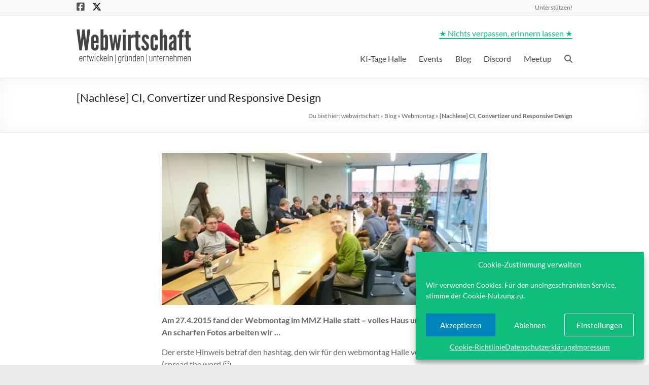

--- FILE ---
content_type: text/html; charset=UTF-8
request_url: https://webwirtschaft.net/webmontag/nachlese-ci-convertizer-und-responsive-design/
body_size: 18116
content:
<!DOCTYPE html>
<!--[if IE 7]>
<html class="ie ie7" lang="de">
<![endif]-->
<!--[if IE 8]>
<html class="ie ie8" lang="de">
<![endif]-->
<!--[if !(IE 7) & !(IE 8)]><!-->
<html lang="de">
<!--<![endif]-->
<head>
<meta name="google-site-verification" content="B0QplbIoBLMrlzxZD9Cwe8Rh3VI1iDZk_CioLArbMmk" />
<meta charset="UTF-8" />
<meta name="viewport" content="width=device-width, initial-scale=1">
<meta property="fb:pages" content="155078277943512" />
<meta name='robots' content='index, follow, max-image-preview:large, max-snippet:-1, max-video-preview:-1' />
<!-- This site is optimized with the Yoast SEO plugin v26.6 - https://yoast.com/wordpress/plugins/seo/ -->
<title>[Nachlese] CI, Convertizer und Responsive Design | Webwirtschaft</title>
<link rel="canonical" href="https://webwirtschaft.net/webmontag/nachlese-ci-convertizer-und-responsive-design/" />
<meta property="og:locale" content="de_DE" />
<meta property="og:type" content="article" />
<meta property="og:title" content="[Nachlese] CI, Convertizer und Responsive Design | Webwirtschaft" />
<meta property="og:description" content="Am 27.4.2015 fand der Webmontag im MMZ Halle statt – volles Haus und kalte Getränke. An scharfen Fotos arbeiten wir &#8230; Der erste Hinweis betraf den hashtag, den wir für den webmontag Halle verwenden: #wmhal (spread the word 🙂 Das" />
<meta property="og:url" content="https://webwirtschaft.net/webmontag/nachlese-ci-convertizer-und-responsive-design/" />
<meta property="og:site_name" content="Webwirtschaft" />
<meta property="article:publisher" content="https://www.facebook.com/webmontag" />
<meta property="article:published_time" content="2015-04-30T08:55:04+00:00" />
<meta property="article:modified_time" content="2015-04-30T18:51:44+00:00" />
<meta property="og:image" content="https://webwirtschaft.net/wp-content/uploads/webmontag-april.jpg" />
<meta property="og:image:width" content="750" />
<meta property="og:image:height" content="422" />
<meta property="og:image:type" content="image/jpeg" />
<meta name="author" content="Gordon" />
<meta name="twitter:card" content="summary_large_image" />
<meta name="twitter:creator" content="@gordonboehme" />
<meta name="twitter:site" content="@webwirtschaft" />
<meta name="twitter:label1" content="Verfasst von" />
<meta name="twitter:data1" content="Gordon" />
<meta name="twitter:label2" content="Geschätzte Lesezeit" />
<meta name="twitter:data2" content="2 Minuten" />
<script type="application/ld+json" class="yoast-schema-graph">{"@context":"https://schema.org","@graph":[{"@type":"Article","@id":"https://webwirtschaft.net/webmontag/nachlese-ci-convertizer-und-responsive-design/#article","isPartOf":{"@id":"https://webwirtschaft.net/webmontag/nachlese-ci-convertizer-und-responsive-design/"},"author":{"name":"Gordon","@id":"https://webwirtschaft.net/#/schema/person/cac77af87decc0643e006da4ef7af6e7"},"headline":"[Nachlese] CI, Convertizer und Responsive Design","datePublished":"2015-04-30T08:55:04+00:00","dateModified":"2015-04-30T18:51:44+00:00","mainEntityOfPage":{"@id":"https://webwirtschaft.net/webmontag/nachlese-ci-convertizer-und-responsive-design/"},"wordCount":470,"commentCount":0,"publisher":{"@id":"https://webwirtschaft.net/#organization"},"image":{"@id":"https://webwirtschaft.net/webmontag/nachlese-ci-convertizer-und-responsive-design/#primaryimage"},"thumbnailUrl":"https://webwirtschaft.net/wp-content/uploads/webmontag-april.jpg","keywords":["convertizer","mmz","responsive design"],"articleSection":["Webmontag"],"inLanguage":"de","potentialAction":[{"@type":"CommentAction","name":"Comment","target":["https://webwirtschaft.net/webmontag/nachlese-ci-convertizer-und-responsive-design/#respond"]}]},{"@type":"WebPage","@id":"https://webwirtschaft.net/webmontag/nachlese-ci-convertizer-und-responsive-design/","url":"https://webwirtschaft.net/webmontag/nachlese-ci-convertizer-und-responsive-design/","name":"[Nachlese] CI, Convertizer und Responsive Design | Webwirtschaft","isPartOf":{"@id":"https://webwirtschaft.net/#website"},"primaryImageOfPage":{"@id":"https://webwirtschaft.net/webmontag/nachlese-ci-convertizer-und-responsive-design/#primaryimage"},"image":{"@id":"https://webwirtschaft.net/webmontag/nachlese-ci-convertizer-und-responsive-design/#primaryimage"},"thumbnailUrl":"https://webwirtschaft.net/wp-content/uploads/webmontag-april.jpg","datePublished":"2015-04-30T08:55:04+00:00","dateModified":"2015-04-30T18:51:44+00:00","breadcrumb":{"@id":"https://webwirtschaft.net/webmontag/nachlese-ci-convertizer-und-responsive-design/#breadcrumb"},"inLanguage":"de","potentialAction":[{"@type":"ReadAction","target":["https://webwirtschaft.net/webmontag/nachlese-ci-convertizer-und-responsive-design/"]}]},{"@type":"ImageObject","inLanguage":"de","@id":"https://webwirtschaft.net/webmontag/nachlese-ci-convertizer-und-responsive-design/#primaryimage","url":"https://webwirtschaft.net/wp-content/uploads/webmontag-april.jpg","contentUrl":"https://webwirtschaft.net/wp-content/uploads/webmontag-april.jpg","width":750,"height":422,"caption":"webmontag im April"},{"@type":"BreadcrumbList","@id":"https://webwirtschaft.net/webmontag/nachlese-ci-convertizer-und-responsive-design/#breadcrumb","itemListElement":[{"@type":"ListItem","position":1,"name":"webwirtschaft","item":"https://webwirtschaft.net/"},{"@type":"ListItem","position":2,"name":"Blog","item":"https://webwirtschaft.net/blog/"},{"@type":"ListItem","position":3,"name":"Webmontag","item":"https://webwirtschaft.net/webmontag/"},{"@type":"ListItem","position":4,"name":"[Nachlese] CI, Convertizer und Responsive Design"}]},{"@type":"WebSite","@id":"https://webwirtschaft.net/#website","url":"https://webwirtschaft.net/","name":"Webwirtschaft","description":"Unternehmer im Internet","publisher":{"@id":"https://webwirtschaft.net/#organization"},"potentialAction":[{"@type":"SearchAction","target":{"@type":"EntryPoint","urlTemplate":"https://webwirtschaft.net/?s={search_term_string}"},"query-input":{"@type":"PropertyValueSpecification","valueRequired":true,"valueName":"search_term_string"}}],"inLanguage":"de"},{"@type":"Organization","@id":"https://webwirtschaft.net/#organization","name":"webwirtschaft","url":"https://webwirtschaft.net/","logo":{"@type":"ImageObject","inLanguage":"de","@id":"https://webwirtschaft.net/#/schema/logo/image/","url":"https://webwirtschaft.net/wp-content/uploads/webwirtschaft-logo.png","contentUrl":"https://webwirtschaft.net/wp-content/uploads/webwirtschaft-logo.png","width":225,"height":93,"caption":"webwirtschaft"},"image":{"@id":"https://webwirtschaft.net/#/schema/logo/image/"},"sameAs":["https://www.facebook.com/webmontag","https://x.com/webwirtschaft","https://www.youtube.com/channel/UCTDokvo5VUEjfDxi_mLqMKg"]},{"@type":"Person","@id":"https://webwirtschaft.net/#/schema/person/cac77af87decc0643e006da4ef7af6e7","name":"Gordon","image":{"@type":"ImageObject","inLanguage":"de","@id":"https://webwirtschaft.net/#/schema/person/image/","url":"https://secure.gravatar.com/avatar/c24d034bb697cf9c7d9b960e062caeb97d121020454d4265748575ecc8a1f250?s=96&d=mm&r=g","contentUrl":"https://secure.gravatar.com/avatar/c24d034bb697cf9c7d9b960e062caeb97d121020454d4265748575ecc8a1f250?s=96&d=mm&r=g","caption":"Gordon"},"description":"Hallo, ich mache was mit &quot;Medien&quot; (OM, SEO, Affiliate), entwickle Website-Konzepte und setze diese auch um – so wie diese Seite.","sameAs":["https://gorbo.de","https://x.com/gordonboehme"]}]}</script>
<!-- / Yoast SEO plugin. -->
<link rel='dns-prefetch' href='//hcaptcha.com' />
<link rel="alternate" type="application/rss+xml" title="Webwirtschaft &raquo; Feed" href="https://webwirtschaft.net/feed/" />
<style id='wp-img-auto-sizes-contain-inline-css' type='text/css'>
img:is([sizes=auto i],[sizes^="auto," i]){contain-intrinsic-size:3000px 1500px}
/*# sourceURL=wp-img-auto-sizes-contain-inline-css */
</style>
<!-- <link rel='stylesheet' id='structured-content-frontend-css' href='https://webwirtschaft.net/wp-content/plugins/structured-content/dist/blocks.style.build.css?ver=1.7.0' type='text/css' media='all' /> -->
<!-- <link rel='stylesheet' id='parent-theme-css' href='https://webwirtschaft.net/wp-content/themes/spacious/style.css?ver=6.9' type='text/css' media='all' /> -->
<link rel="stylesheet" type="text/css" href="//webwirtschaft.net/wp-content/cache/wpfc-minified/7jvhppn9/7pz5a.css" media="all"/>
<style id='wp-block-library-inline-css' type='text/css'>
:root{--wp-block-synced-color:#7a00df;--wp-block-synced-color--rgb:122,0,223;--wp-bound-block-color:var(--wp-block-synced-color);--wp-editor-canvas-background:#ddd;--wp-admin-theme-color:#007cba;--wp-admin-theme-color--rgb:0,124,186;--wp-admin-theme-color-darker-10:#006ba1;--wp-admin-theme-color-darker-10--rgb:0,107,160.5;--wp-admin-theme-color-darker-20:#005a87;--wp-admin-theme-color-darker-20--rgb:0,90,135;--wp-admin-border-width-focus:2px}@media (min-resolution:192dpi){:root{--wp-admin-border-width-focus:1.5px}}.wp-element-button{cursor:pointer}:root .has-very-light-gray-background-color{background-color:#eee}:root .has-very-dark-gray-background-color{background-color:#313131}:root .has-very-light-gray-color{color:#eee}:root .has-very-dark-gray-color{color:#313131}:root .has-vivid-green-cyan-to-vivid-cyan-blue-gradient-background{background:linear-gradient(135deg,#00d084,#0693e3)}:root .has-purple-crush-gradient-background{background:linear-gradient(135deg,#34e2e4,#4721fb 50%,#ab1dfe)}:root .has-hazy-dawn-gradient-background{background:linear-gradient(135deg,#faaca8,#dad0ec)}:root .has-subdued-olive-gradient-background{background:linear-gradient(135deg,#fafae1,#67a671)}:root .has-atomic-cream-gradient-background{background:linear-gradient(135deg,#fdd79a,#004a59)}:root .has-nightshade-gradient-background{background:linear-gradient(135deg,#330968,#31cdcf)}:root .has-midnight-gradient-background{background:linear-gradient(135deg,#020381,#2874fc)}:root{--wp--preset--font-size--normal:16px;--wp--preset--font-size--huge:42px}.has-regular-font-size{font-size:1em}.has-larger-font-size{font-size:2.625em}.has-normal-font-size{font-size:var(--wp--preset--font-size--normal)}.has-huge-font-size{font-size:var(--wp--preset--font-size--huge)}.has-text-align-center{text-align:center}.has-text-align-left{text-align:left}.has-text-align-right{text-align:right}.has-fit-text{white-space:nowrap!important}#end-resizable-editor-section{display:none}.aligncenter{clear:both}.items-justified-left{justify-content:flex-start}.items-justified-center{justify-content:center}.items-justified-right{justify-content:flex-end}.items-justified-space-between{justify-content:space-between}.screen-reader-text{border:0;clip-path:inset(50%);height:1px;margin:-1px;overflow:hidden;padding:0;position:absolute;width:1px;word-wrap:normal!important}.screen-reader-text:focus{background-color:#ddd;clip-path:none;color:#444;display:block;font-size:1em;height:auto;left:5px;line-height:normal;padding:15px 23px 14px;text-decoration:none;top:5px;width:auto;z-index:100000}html :where(.has-border-color){border-style:solid}html :where([style*=border-top-color]){border-top-style:solid}html :where([style*=border-right-color]){border-right-style:solid}html :where([style*=border-bottom-color]){border-bottom-style:solid}html :where([style*=border-left-color]){border-left-style:solid}html :where([style*=border-width]){border-style:solid}html :where([style*=border-top-width]){border-top-style:solid}html :where([style*=border-right-width]){border-right-style:solid}html :where([style*=border-bottom-width]){border-bottom-style:solid}html :where([style*=border-left-width]){border-left-style:solid}html :where(img[class*=wp-image-]){height:auto;max-width:100%}:where(figure){margin:0 0 1em}html :where(.is-position-sticky){--wp-admin--admin-bar--position-offset:var(--wp-admin--admin-bar--height,0px)}@media screen and (max-width:600px){html :where(.is-position-sticky){--wp-admin--admin-bar--position-offset:0px}}
/*# sourceURL=wp-block-library-inline-css */
</style><style id='global-styles-inline-css' type='text/css'>
:root{--wp--preset--aspect-ratio--square: 1;--wp--preset--aspect-ratio--4-3: 4/3;--wp--preset--aspect-ratio--3-4: 3/4;--wp--preset--aspect-ratio--3-2: 3/2;--wp--preset--aspect-ratio--2-3: 2/3;--wp--preset--aspect-ratio--16-9: 16/9;--wp--preset--aspect-ratio--9-16: 9/16;--wp--preset--color--black: #000000;--wp--preset--color--cyan-bluish-gray: #abb8c3;--wp--preset--color--white: #ffffff;--wp--preset--color--pale-pink: #f78da7;--wp--preset--color--vivid-red: #cf2e2e;--wp--preset--color--luminous-vivid-orange: #ff6900;--wp--preset--color--luminous-vivid-amber: #fcb900;--wp--preset--color--light-green-cyan: #7bdcb5;--wp--preset--color--vivid-green-cyan: #00d084;--wp--preset--color--pale-cyan-blue: #8ed1fc;--wp--preset--color--vivid-cyan-blue: #0693e3;--wp--preset--color--vivid-purple: #9b51e0;--wp--preset--gradient--vivid-cyan-blue-to-vivid-purple: linear-gradient(135deg,rgb(6,147,227) 0%,rgb(155,81,224) 100%);--wp--preset--gradient--light-green-cyan-to-vivid-green-cyan: linear-gradient(135deg,rgb(122,220,180) 0%,rgb(0,208,130) 100%);--wp--preset--gradient--luminous-vivid-amber-to-luminous-vivid-orange: linear-gradient(135deg,rgb(252,185,0) 0%,rgb(255,105,0) 100%);--wp--preset--gradient--luminous-vivid-orange-to-vivid-red: linear-gradient(135deg,rgb(255,105,0) 0%,rgb(207,46,46) 100%);--wp--preset--gradient--very-light-gray-to-cyan-bluish-gray: linear-gradient(135deg,rgb(238,238,238) 0%,rgb(169,184,195) 100%);--wp--preset--gradient--cool-to-warm-spectrum: linear-gradient(135deg,rgb(74,234,220) 0%,rgb(151,120,209) 20%,rgb(207,42,186) 40%,rgb(238,44,130) 60%,rgb(251,105,98) 80%,rgb(254,248,76) 100%);--wp--preset--gradient--blush-light-purple: linear-gradient(135deg,rgb(255,206,236) 0%,rgb(152,150,240) 100%);--wp--preset--gradient--blush-bordeaux: linear-gradient(135deg,rgb(254,205,165) 0%,rgb(254,45,45) 50%,rgb(107,0,62) 100%);--wp--preset--gradient--luminous-dusk: linear-gradient(135deg,rgb(255,203,112) 0%,rgb(199,81,192) 50%,rgb(65,88,208) 100%);--wp--preset--gradient--pale-ocean: linear-gradient(135deg,rgb(255,245,203) 0%,rgb(182,227,212) 50%,rgb(51,167,181) 100%);--wp--preset--gradient--electric-grass: linear-gradient(135deg,rgb(202,248,128) 0%,rgb(113,206,126) 100%);--wp--preset--gradient--midnight: linear-gradient(135deg,rgb(2,3,129) 0%,rgb(40,116,252) 100%);--wp--preset--font-size--small: 13px;--wp--preset--font-size--medium: 20px;--wp--preset--font-size--large: 36px;--wp--preset--font-size--x-large: 42px;--wp--preset--spacing--20: 0.44rem;--wp--preset--spacing--30: 0.67rem;--wp--preset--spacing--40: 1rem;--wp--preset--spacing--50: 1.5rem;--wp--preset--spacing--60: 2.25rem;--wp--preset--spacing--70: 3.38rem;--wp--preset--spacing--80: 5.06rem;--wp--preset--shadow--natural: 6px 6px 9px rgba(0, 0, 0, 0.2);--wp--preset--shadow--deep: 12px 12px 50px rgba(0, 0, 0, 0.4);--wp--preset--shadow--sharp: 6px 6px 0px rgba(0, 0, 0, 0.2);--wp--preset--shadow--outlined: 6px 6px 0px -3px rgb(255, 255, 255), 6px 6px rgb(0, 0, 0);--wp--preset--shadow--crisp: 6px 6px 0px rgb(0, 0, 0);}:root { --wp--style--global--content-size: 760px;--wp--style--global--wide-size: 1160px; }:where(body) { margin: 0; }.wp-site-blocks > .alignleft { float: left; margin-right: 2em; }.wp-site-blocks > .alignright { float: right; margin-left: 2em; }.wp-site-blocks > .aligncenter { justify-content: center; margin-left: auto; margin-right: auto; }:where(.wp-site-blocks) > * { margin-block-start: 24px; margin-block-end: 0; }:where(.wp-site-blocks) > :first-child { margin-block-start: 0; }:where(.wp-site-blocks) > :last-child { margin-block-end: 0; }:root { --wp--style--block-gap: 24px; }:root :where(.is-layout-flow) > :first-child{margin-block-start: 0;}:root :where(.is-layout-flow) > :last-child{margin-block-end: 0;}:root :where(.is-layout-flow) > *{margin-block-start: 24px;margin-block-end: 0;}:root :where(.is-layout-constrained) > :first-child{margin-block-start: 0;}:root :where(.is-layout-constrained) > :last-child{margin-block-end: 0;}:root :where(.is-layout-constrained) > *{margin-block-start: 24px;margin-block-end: 0;}:root :where(.is-layout-flex){gap: 24px;}:root :where(.is-layout-grid){gap: 24px;}.is-layout-flow > .alignleft{float: left;margin-inline-start: 0;margin-inline-end: 2em;}.is-layout-flow > .alignright{float: right;margin-inline-start: 2em;margin-inline-end: 0;}.is-layout-flow > .aligncenter{margin-left: auto !important;margin-right: auto !important;}.is-layout-constrained > .alignleft{float: left;margin-inline-start: 0;margin-inline-end: 2em;}.is-layout-constrained > .alignright{float: right;margin-inline-start: 2em;margin-inline-end: 0;}.is-layout-constrained > .aligncenter{margin-left: auto !important;margin-right: auto !important;}.is-layout-constrained > :where(:not(.alignleft):not(.alignright):not(.alignfull)){max-width: var(--wp--style--global--content-size);margin-left: auto !important;margin-right: auto !important;}.is-layout-constrained > .alignwide{max-width: var(--wp--style--global--wide-size);}body .is-layout-flex{display: flex;}.is-layout-flex{flex-wrap: wrap;align-items: center;}.is-layout-flex > :is(*, div){margin: 0;}body .is-layout-grid{display: grid;}.is-layout-grid > :is(*, div){margin: 0;}body{padding-top: 0px;padding-right: 0px;padding-bottom: 0px;padding-left: 0px;}a:where(:not(.wp-element-button)){text-decoration: underline;}:root :where(.wp-element-button, .wp-block-button__link){background-color: #32373c;border-width: 0;color: #fff;font-family: inherit;font-size: inherit;font-style: inherit;font-weight: inherit;letter-spacing: inherit;line-height: inherit;padding-top: calc(0.667em + 2px);padding-right: calc(1.333em + 2px);padding-bottom: calc(0.667em + 2px);padding-left: calc(1.333em + 2px);text-decoration: none;text-transform: inherit;}.has-black-color{color: var(--wp--preset--color--black) !important;}.has-cyan-bluish-gray-color{color: var(--wp--preset--color--cyan-bluish-gray) !important;}.has-white-color{color: var(--wp--preset--color--white) !important;}.has-pale-pink-color{color: var(--wp--preset--color--pale-pink) !important;}.has-vivid-red-color{color: var(--wp--preset--color--vivid-red) !important;}.has-luminous-vivid-orange-color{color: var(--wp--preset--color--luminous-vivid-orange) !important;}.has-luminous-vivid-amber-color{color: var(--wp--preset--color--luminous-vivid-amber) !important;}.has-light-green-cyan-color{color: var(--wp--preset--color--light-green-cyan) !important;}.has-vivid-green-cyan-color{color: var(--wp--preset--color--vivid-green-cyan) !important;}.has-pale-cyan-blue-color{color: var(--wp--preset--color--pale-cyan-blue) !important;}.has-vivid-cyan-blue-color{color: var(--wp--preset--color--vivid-cyan-blue) !important;}.has-vivid-purple-color{color: var(--wp--preset--color--vivid-purple) !important;}.has-black-background-color{background-color: var(--wp--preset--color--black) !important;}.has-cyan-bluish-gray-background-color{background-color: var(--wp--preset--color--cyan-bluish-gray) !important;}.has-white-background-color{background-color: var(--wp--preset--color--white) !important;}.has-pale-pink-background-color{background-color: var(--wp--preset--color--pale-pink) !important;}.has-vivid-red-background-color{background-color: var(--wp--preset--color--vivid-red) !important;}.has-luminous-vivid-orange-background-color{background-color: var(--wp--preset--color--luminous-vivid-orange) !important;}.has-luminous-vivid-amber-background-color{background-color: var(--wp--preset--color--luminous-vivid-amber) !important;}.has-light-green-cyan-background-color{background-color: var(--wp--preset--color--light-green-cyan) !important;}.has-vivid-green-cyan-background-color{background-color: var(--wp--preset--color--vivid-green-cyan) !important;}.has-pale-cyan-blue-background-color{background-color: var(--wp--preset--color--pale-cyan-blue) !important;}.has-vivid-cyan-blue-background-color{background-color: var(--wp--preset--color--vivid-cyan-blue) !important;}.has-vivid-purple-background-color{background-color: var(--wp--preset--color--vivid-purple) !important;}.has-black-border-color{border-color: var(--wp--preset--color--black) !important;}.has-cyan-bluish-gray-border-color{border-color: var(--wp--preset--color--cyan-bluish-gray) !important;}.has-white-border-color{border-color: var(--wp--preset--color--white) !important;}.has-pale-pink-border-color{border-color: var(--wp--preset--color--pale-pink) !important;}.has-vivid-red-border-color{border-color: var(--wp--preset--color--vivid-red) !important;}.has-luminous-vivid-orange-border-color{border-color: var(--wp--preset--color--luminous-vivid-orange) !important;}.has-luminous-vivid-amber-border-color{border-color: var(--wp--preset--color--luminous-vivid-amber) !important;}.has-light-green-cyan-border-color{border-color: var(--wp--preset--color--light-green-cyan) !important;}.has-vivid-green-cyan-border-color{border-color: var(--wp--preset--color--vivid-green-cyan) !important;}.has-pale-cyan-blue-border-color{border-color: var(--wp--preset--color--pale-cyan-blue) !important;}.has-vivid-cyan-blue-border-color{border-color: var(--wp--preset--color--vivid-cyan-blue) !important;}.has-vivid-purple-border-color{border-color: var(--wp--preset--color--vivid-purple) !important;}.has-vivid-cyan-blue-to-vivid-purple-gradient-background{background: var(--wp--preset--gradient--vivid-cyan-blue-to-vivid-purple) !important;}.has-light-green-cyan-to-vivid-green-cyan-gradient-background{background: var(--wp--preset--gradient--light-green-cyan-to-vivid-green-cyan) !important;}.has-luminous-vivid-amber-to-luminous-vivid-orange-gradient-background{background: var(--wp--preset--gradient--luminous-vivid-amber-to-luminous-vivid-orange) !important;}.has-luminous-vivid-orange-to-vivid-red-gradient-background{background: var(--wp--preset--gradient--luminous-vivid-orange-to-vivid-red) !important;}.has-very-light-gray-to-cyan-bluish-gray-gradient-background{background: var(--wp--preset--gradient--very-light-gray-to-cyan-bluish-gray) !important;}.has-cool-to-warm-spectrum-gradient-background{background: var(--wp--preset--gradient--cool-to-warm-spectrum) !important;}.has-blush-light-purple-gradient-background{background: var(--wp--preset--gradient--blush-light-purple) !important;}.has-blush-bordeaux-gradient-background{background: var(--wp--preset--gradient--blush-bordeaux) !important;}.has-luminous-dusk-gradient-background{background: var(--wp--preset--gradient--luminous-dusk) !important;}.has-pale-ocean-gradient-background{background: var(--wp--preset--gradient--pale-ocean) !important;}.has-electric-grass-gradient-background{background: var(--wp--preset--gradient--electric-grass) !important;}.has-midnight-gradient-background{background: var(--wp--preset--gradient--midnight) !important;}.has-small-font-size{font-size: var(--wp--preset--font-size--small) !important;}.has-medium-font-size{font-size: var(--wp--preset--font-size--medium) !important;}.has-large-font-size{font-size: var(--wp--preset--font-size--large) !important;}.has-x-large-font-size{font-size: var(--wp--preset--font-size--x-large) !important;}
/*# sourceURL=global-styles-inline-css */
</style>
<!-- <link rel='stylesheet' id='contact-form-7-css' href='https://webwirtschaft.net/wp-content/plugins/contact-form-7/includes/css/styles.css?ver=6.1.4' type='text/css' media='all' /> -->
<!-- <link rel='stylesheet' id='cmplz-general-css' href='https://webwirtschaft.net/wp-content/plugins/complianz-gdpr/assets/css/cookieblocker.min.css?ver=1766411312' type='text/css' media='all' /> -->
<!-- <link rel='stylesheet' id='font-awesome-4-css' href='https://webwirtschaft.net/wp-content/themes/spacious/font-awesome/library/font-awesome/css/v4-shims.min.css?ver=4.7.0' type='text/css' media='all' /> -->
<!-- <link rel='stylesheet' id='font-awesome-all-css' href='https://webwirtschaft.net/wp-content/themes/spacious/font-awesome/library/font-awesome/css/all.min.css?ver=6.7.2' type='text/css' media='all' /> -->
<!-- <link rel='stylesheet' id='font-awesome-solid-css' href='https://webwirtschaft.net/wp-content/themes/spacious/font-awesome/library/font-awesome/css/solid.min.css?ver=6.7.2' type='text/css' media='all' /> -->
<!-- <link rel='stylesheet' id='font-awesome-regular-css' href='https://webwirtschaft.net/wp-content/themes/spacious/font-awesome/library/font-awesome/css/regular.min.css?ver=6.7.2' type='text/css' media='all' /> -->
<!-- <link rel='stylesheet' id='font-awesome-brands-css' href='https://webwirtschaft.net/wp-content/themes/spacious/font-awesome/library/font-awesome/css/brands.min.css?ver=6.7.2' type='text/css' media='all' /> -->
<!-- <link rel='stylesheet' id='spacious_style-css' href='https://webwirtschaft.net/wp-content/themes/spacious-child/style.css?ver=6.9' type='text/css' media='all' /> -->
<link rel="stylesheet" type="text/css" href="//webwirtschaft.net/wp-content/cache/wpfc-minified/6wu1r7gh/7pz5a.css" media="all"/>
<style id='spacious_style-inline-css' type='text/css'>
.previous a:hover, .next a:hover, a, #site-title a:hover, .main-navigation ul li.current_page_item a, .main-navigation ul li:hover > a, .main-navigation ul li ul li a:hover, .main-navigation ul li ul li:hover > a, .main-navigation ul li.current-menu-item ul li a:hover, .main-navigation ul li:hover > .sub-toggle, .main-navigation a:hover, .main-navigation ul li.current-menu-item a, .main-navigation ul li.current_page_ancestor a, .main-navigation ul li.current-menu-ancestor a, .main-navigation ul li.current_page_item a, .main-navigation ul li:hover > a, .small-menu a:hover, .small-menu ul li.current-menu-item a, .small-menu ul li.current_page_ancestor a, .small-menu ul li.current-menu-ancestor a, .small-menu ul li.current_page_item a, .small-menu ul li:hover > a, .breadcrumb a:hover, .tg-one-half .widget-title a:hover, .tg-one-third .widget-title a:hover, .tg-one-fourth .widget-title a:hover, .pagination a span:hover, #content .comments-area a.comment-permalink:hover, .comments-area .comment-author-link a:hover, .comment .comment-reply-link:hover, .nav-previous a:hover, .nav-next a:hover, #wp-calendar #today, .footer-widgets-area a:hover, .footer-socket-wrapper .copyright a:hover, .read-more, .more-link, .post .entry-title a:hover, .page .entry-title a:hover, .post .entry-meta a:hover, .type-page .entry-meta a:hover, .single #content .tags a:hover, .widget_testimonial .testimonial-icon:before, .header-action .search-wrapper:hover .fa{color:#0fbe7c;}.spacious-button, input[type="reset"], input[type="button"], input[type="submit"], button, #featured-slider .slider-read-more-button, #controllers a:hover, #controllers a.active, .pagination span ,.site-header .menu-toggle:hover, .call-to-action-button, .comments-area .comment-author-link span, a#back-top:before, .post .entry-meta .read-more-link, a#scroll-up, .search-form span, .main-navigation .tg-header-button-wrap.button-one a{background-color:#0fbe7c;}.main-small-navigation li:hover, .main-small-navigation ul > .current_page_item, .main-small-navigation ul > .current-menu-item, .spacious-woocommerce-cart-views .cart-value{background:#0fbe7c;}.main-navigation ul li ul, .widget_testimonial .testimonial-post{border-top-color:#0fbe7c;}blockquote, .call-to-action-content-wrapper{border-left-color:#0fbe7c;}.site-header .menu-toggle:hover.entry-meta a.read-more:hover,#featured-slider .slider-read-more-button:hover,.call-to-action-button:hover,.entry-meta .read-more-link:hover,.spacious-button:hover, input[type="reset"]:hover, input[type="button"]:hover, input[type="submit"]:hover, button:hover{background:#008c4a;}.pagination a span:hover, .main-navigation .tg-header-button-wrap.button-one a{border-color:#0fbe7c;}.widget-title span{border-bottom-color:#0fbe7c;}.widget_service_block a.more-link:hover, .widget_featured_single_post a.read-more:hover,#secondary a:hover,logged-in-as:hover  a,.single-page p a:hover{color:#008c4a;}.main-navigation .tg-header-button-wrap.button-one a:hover{background-color:#008c4a;}
/*# sourceURL=spacious_style-inline-css */
</style>
<!-- <link rel='stylesheet' id='spacious-genericons-css' href='https://webwirtschaft.net/wp-content/themes/spacious/genericons/genericons.css?ver=3.3.1' type='text/css' media='all' /> -->
<!-- <link rel='stylesheet' id='spacious-font-awesome-css' href='https://webwirtschaft.net/wp-content/themes/spacious/font-awesome/css/font-awesome.min.css?ver=4.7.1' type='text/css' media='all' /> -->
<!-- <link rel='stylesheet' id='tablepress-default-css' href='https://webwirtschaft.net/wp-content/tablepress-combined.min.css?ver=57' type='text/css' media='all' /> -->
<link rel="stylesheet" type="text/css" href="//webwirtschaft.net/wp-content/cache/wpfc-minified/1gfbj4zw/7pz5a.css" media="all"/>
<script src='//webwirtschaft.net/wp-content/cache/wpfc-minified/lxzesdql/7pz5a.js' type="text/javascript"></script>
<!-- <script type="text/javascript" src="https://webwirtschaft.net/wp-includes/js/jquery/jquery.min.js?ver=3.7.1" id="jquery-core-js"></script> -->
<!-- <script type="text/javascript" src="https://webwirtschaft.net/wp-includes/js/jquery/jquery-migrate.min.js?ver=3.4.1" id="jquery-migrate-js"></script> -->
<!-- <script type="text/javascript" src="https://webwirtschaft.net/wp-content/themes/spacious/js/spacious-custom.js?ver=6.9" id="spacious-custom-js"></script> -->
<style>
.h-captcha{position:relative;display:block;margin-bottom:2rem;padding:0;clear:both}.h-captcha[data-size="normal"]{width:302px;height:76px}.h-captcha[data-size="compact"]{width:158px;height:138px}.h-captcha[data-size="invisible"]{display:none}.h-captcha iframe{z-index:1}.h-captcha::before{content:"";display:block;position:absolute;top:0;left:0;background:url(https://webwirtschaft.net/wp-content/plugins/hcaptcha-for-forms-and-more/assets/images/hcaptcha-div-logo.svg) no-repeat;border:1px solid #fff0;border-radius:4px;box-sizing:border-box}.h-captcha::after{content:"The hCaptcha loading is delayed until user interaction.";font-family:-apple-system,system-ui,BlinkMacSystemFont,"Segoe UI",Roboto,Oxygen,Ubuntu,"Helvetica Neue",Arial,sans-serif;font-size:10px;font-weight:500;position:absolute;top:0;bottom:0;left:0;right:0;box-sizing:border-box;color:#bf1722;opacity:0}.h-captcha:not(:has(iframe))::after{animation:hcap-msg-fade-in .3s ease forwards;animation-delay:2s}.h-captcha:has(iframe)::after{animation:none;opacity:0}@keyframes hcap-msg-fade-in{to{opacity:1}}.h-captcha[data-size="normal"]::before{width:302px;height:76px;background-position:93.8% 28%}.h-captcha[data-size="normal"]::after{width:302px;height:76px;display:flex;flex-wrap:wrap;align-content:center;line-height:normal;padding:0 75px 0 10px}.h-captcha[data-size="compact"]::before{width:158px;height:138px;background-position:49.9% 78.8%}.h-captcha[data-size="compact"]::after{width:158px;height:138px;text-align:center;line-height:normal;padding:24px 10px 10px 10px}.h-captcha[data-theme="light"]::before,body.is-light-theme .h-captcha[data-theme="auto"]::before,.h-captcha[data-theme="auto"]::before{background-color:#fafafa;border:1px solid #e0e0e0}.h-captcha[data-theme="dark"]::before,body.is-dark-theme .h-captcha[data-theme="auto"]::before,html.wp-dark-mode-active .h-captcha[data-theme="auto"]::before,html.drdt-dark-mode .h-captcha[data-theme="auto"]::before{background-image:url(https://webwirtschaft.net/wp-content/plugins/hcaptcha-for-forms-and-more/assets/images/hcaptcha-div-logo-white.svg);background-repeat:no-repeat;background-color:#333;border:1px solid #f5f5f5}@media (prefers-color-scheme:dark){.h-captcha[data-theme="auto"]::before{background-image:url(https://webwirtschaft.net/wp-content/plugins/hcaptcha-for-forms-and-more/assets/images/hcaptcha-div-logo-white.svg);background-repeat:no-repeat;background-color:#333;border:1px solid #f5f5f5}}.h-captcha[data-theme="custom"]::before{background-color:initial}.h-captcha[data-size="invisible"]::before,.h-captcha[data-size="invisible"]::after{display:none}.h-captcha iframe{position:relative}div[style*="z-index: 2147483647"] div[style*="border-width: 11px"][style*="position: absolute"][style*="pointer-events: none"]{border-style:none}
</style>
<style>.cmplz-hidden {
display: none !important;
}</style><link rel="pingback" href="https://webwirtschaft.net/xmlrpc.php">	<style type="text/css">
#site-title a {
color: #222222;
}
#site-description {
color: #222222;
}
</style>
<style>
span[data-name="hcap-cf7"] .h-captcha{margin-bottom:0}span[data-name="hcap-cf7"]~input[type="submit"],span[data-name="hcap-cf7"]~button[type="submit"]{margin-top:2rem}
</style>
<style id="uagb-style-frontend-1700">.uag-blocks-common-selector{z-index:var(--z-index-desktop) !important}@media (max-width: 976px){.uag-blocks-common-selector{z-index:var(--z-index-tablet) !important}}@media (max-width: 767px){.uag-blocks-common-selector{z-index:var(--z-index-mobile) !important}}
</style><link rel="icon" href="https://webwirtschaft.net/wp-content/uploads/favicon.ico" sizes="32x32" />
<link rel="icon" href="https://webwirtschaft.net/wp-content/uploads/favicon.ico" sizes="192x192" />
<link rel="apple-touch-icon" href="https://webwirtschaft.net/wp-content/uploads/favicon.ico" />
<meta name="msapplication-TileImage" content="https://webwirtschaft.net/wp-content/uploads/favicon.ico" />
<style type="text/css"> blockquote { border-left: 3px solid #0fbe7c; }
.spacious-button, input[type="reset"], input[type="button"], input[type="submit"], button { background-color: #0fbe7c; }
.previous a:hover, .next a:hover { 	color: #0fbe7c; }
a { color: #0fbe7c; }
#site-title a:hover { color: #0fbe7c; }
.main-navigation ul li.current_page_item a, .main-navigation ul li:hover > a { color: #0fbe7c; }
.main-navigation ul li ul { border-top: 1px solid #0fbe7c; }
.main-navigation ul li ul li a:hover, .main-navigation ul li ul li:hover > a, .main-navigation ul li.current-menu-item ul li a:hover, .main-navigation ul li:hover > .sub-toggle { color: #0fbe7c; }
.site-header .menu-toggle:hover.entry-meta a.read-more:hover,#featured-slider .slider-read-more-button:hover,.call-to-action-button:hover,.entry-meta .read-more-link:hover,.spacious-button:hover, input[type="reset"]:hover, input[type="button"]:hover, input[type="submit"]:hover, button:hover { background: #008c4a; }
.main-small-navigation li:hover { background: #0fbe7c; }
.main-small-navigation ul > .current_page_item, .main-small-navigation ul > .current-menu-item { background: #0fbe7c; }
.main-navigation a:hover, .main-navigation ul li.current-menu-item a, .main-navigation ul li.current_page_ancestor a, .main-navigation ul li.current-menu-ancestor a, .main-navigation ul li.current_page_item a, .main-navigation ul li:hover > a  { color: #0fbe7c; }
.small-menu a:hover, .small-menu ul li.current-menu-item a, .small-menu ul li.current_page_ancestor a, .small-menu ul li.current-menu-ancestor a, .small-menu ul li.current_page_item a, .small-menu ul li:hover > a { color: #0fbe7c; }
#featured-slider .slider-read-more-button { background-color: #0fbe7c; }
#controllers a:hover, #controllers a.active { background-color: #0fbe7c; color: #0fbe7c; }
.widget_service_block a.more-link:hover, .widget_featured_single_post a.read-more:hover,#secondary a:hover,logged-in-as:hover  a,.single-page p a:hover{ color: #008c4a; }
.breadcrumb a:hover { color: #0fbe7c; }
.tg-one-half .widget-title a:hover, .tg-one-third .widget-title a:hover, .tg-one-fourth .widget-title a:hover { color: #0fbe7c; }
.pagination span ,.site-header .menu-toggle:hover{ background-color: #0fbe7c; }
.pagination a span:hover { color: #0fbe7c; border-color: #0fbe7c; }
.widget_testimonial .testimonial-post { border-color: #0fbe7c #EAEAEA #EAEAEA #EAEAEA; }
.call-to-action-content-wrapper { border-color: #EAEAEA #EAEAEA #EAEAEA #0fbe7c; }
.call-to-action-button { background-color: #0fbe7c; }
#content .comments-area a.comment-permalink:hover { color: #0fbe7c; }
.comments-area .comment-author-link a:hover { color: #0fbe7c; }
.comments-area .comment-author-link span { background-color: #0fbe7c; }
.comment .comment-reply-link:hover { color: #0fbe7c; }
.nav-previous a:hover, .nav-next a:hover { color: #0fbe7c; }
#wp-calendar #today { color: #0fbe7c; }
.widget-title span { border-bottom: 2px solid #0fbe7c; }
.footer-widgets-area a:hover { color: #0fbe7c !important; }
.footer-socket-wrapper .copyright a:hover { color: #0fbe7c; }
a#back-top:before { background-color: #0fbe7c; }
.read-more, .more-link { color: #0fbe7c; }
.post .entry-title a:hover, .page .entry-title a:hover { color: #0fbe7c; }
.post .entry-meta .read-more-link { background-color: #0fbe7c; }
.post .entry-meta a:hover, .type-page .entry-meta a:hover { color: #0fbe7c; }
.single #content .tags a:hover { color: #0fbe7c; }
.widget_testimonial .testimonial-icon:before { color: #0fbe7c; }
a#scroll-up { background-color: #0fbe7c; }
.search-form span { background-color: #0fbe7c; }.header-action .search-wrapper:hover .fa{ color: #0fbe7c} .spacious-woocommerce-cart-views .cart-value { background:#0fbe7c}.main-navigation .tg-header-button-wrap.button-one a{background-color:#0fbe7c} .main-navigation .tg-header-button-wrap.button-one a{border-color:#0fbe7c}.main-navigation .tg-header-button-wrap.button-one a:hover{background-color:#008c4a}.main-navigation .tg-header-button-wrap.button-one a:hover{border-color:#008c4a}</style>
<style type="text/css" id="wp-custom-css">
.entry-meta-bar {
margin-bottom: 2em;
}
ul.job-listing-meta li {
list-style: outside none none;
margin: 0.25rem !important;
padding: 0.25rem !important;
border:none;
}
.meta li:first-child {
padding-left:0.25rem !important;	
}
li.salary {
display:none;
}
.author-box {
margin-bottom: 2em;
}		</style>
<style id='wpcf7-694968129de6a-inline-inline-css' type='text/css'>
#wpcf7-694968129de6a-wrapper {display:none !important; visibility:hidden !important;}
/*# sourceURL=wpcf7-694968129de6a-inline-inline-css */
</style>
</head>
<body data-cmplz=1 class="wp-singular post-template-default single single-post postid-1700 single-format-standard custom-background wp-custom-logo wp-embed-responsive wp-theme-spacious wp-child-theme-spacious-child no-sidebar wide-978">
<div id="page" class="hfeed site">
<header id="masthead" class="site-header clearfix ">
<div id="header-meta">
<div class="inner-wrap clearfix">
<div class="social-links clearfix">
<ul>
<li class="spacious-facebook"><a href="https://www.facebook.com/webmontag" target="_blank"></a></li><li class="spacious-twitter"><a href="https://twitter.com/webwirtschaft" target="_blank"></a></li>			</ul>
</div><!-- .social-links -->
<nav class="small-menu" class="clearfix">
<div class="menu-header-menu-container"><ul id="menu-header-menu" class="menu"><li id="menu-item-4063" class="menu-item menu-item-type-post_type menu-item-object-page menu-item-4063"><a href="https://webwirtschaft.net/sponsoring/">Unterstützen!</a></li>
</ul></div>					</nav>
</div>
</div>
<div id="header-text-nav-container" class="">
<div class="inner-wrap" id="">
<div id="header-text-nav-wrap" class="clearfix">
<div id="header-left-section">
<div id="header-logo-image">
<a href="https://webwirtschaft.net/" class="custom-logo-link" rel="home"><img width="225" height="93" src="https://webwirtschaft.net/wp-content/uploads/webwirtschaft-logo.png" class="custom-logo" alt="Webwirtschaft" decoding="async" /></a>
</div><!-- #header-logo-image -->
<div id="header-text" class="screen-reader-text">
<h3 id="site-title">
<a href="https://webwirtschaft.net/"
title="Webwirtschaft"
rel="home">Webwirtschaft</a>
</h3>
<p id="site-description">Unternehmer im Internet</p>
<!-- #site-description -->
</div><!-- #header-text -->
</div><!-- #header-left-section -->
<div id="header-right-section">
<div id="header-right-sidebar" class="clearfix">
<aside id="custom_html-4" class="widget_text widget widget_custom_html"><div class="textwidget custom-html-widget"><span><a href="https://webwirtschaft.net/infomails/" title="kostenlos zu den InfoMails eintragen">★ Nichts verpassen, erinnern lassen ★</a></span></div></aside>							</div>
<div class="header-action">
<div class="search-wrapper">
<div class="search">
<i class="fa fa-search"> </i>
</div>
<div class="header-search-form">
<form action="https://webwirtschaft.net/" class="search-form searchform clearfix" method="get">
<div class="search-wrap">
<input type="text" placeholder="Suchen" class="s field" name="s">
<button class="search-icon" type="submit"></button>
</div>
</form><!-- .searchform -->										</div>
</div><!-- /.search-wrapper -->
</div>
<nav id="site-navigation" class="main-navigation" role="navigation">
<h3 class="menu-toggle">Menü</h3>
<div class="menu-main-menu-container"><ul id="menu-main-menu" class="menu"><li id="menu-item-5651" class="menu-item menu-item-type-custom menu-item-object-custom menu-item-5651"><a href="https://ki-tage.webwirtschaft.net" title="KI-Tage Halle: Konferenz zu künstlicher Intelligenz">KI-Tage Halle</a></li>
<li id="menu-item-4458" class="menu-item menu-item-type-post_type menu-item-object-page menu-item-4458"><a href="https://webwirtschaft.net/events/">Events</a></li>
<li id="menu-item-3205" class="menu-item menu-item-type-post_type menu-item-object-page current_page_parent menu-item-3205"><a href="https://webwirtschaft.net/blog/">Blog</a></li>
<li id="menu-item-5566" class="menu-item menu-item-type-custom menu-item-object-custom menu-item-5566"><a href="https://webwirtschaft.net/discord">Discord</a></li>
<li id="menu-item-5732" class="menu-item menu-item-type-custom menu-item-object-custom menu-item-5732"><a href="https://www.meetup.com/de-DE/webwirtschaft/">Meetup</a></li>
</ul></div>						</nav>
</div><!-- #header-right-section -->
</div><!-- #header-text-nav-wrap -->
</div><!-- .inner-wrap -->
</div><!-- #header-text-nav-container -->
<div class="header-post-title-container clearfix">
<div class="inner-wrap">
<div class="post-title-wrapper">
<h1 class="header-post-title-class">[Nachlese] CI, Convertizer und Responsive Design</h1>
</div>
<div id="breadcrumbs" class="breadcrumb">	Du bist hier:
<span><span><a href="https://webwirtschaft.net/">webwirtschaft</a></span> » <span><a href="https://webwirtschaft.net/blog/">Blog</a></span> » <span><a href="https://webwirtschaft.net/webmontag/">Webmontag</a></span> » <span class="breadcrumb_last" aria-current="page"><strong>[Nachlese] CI, Convertizer und Responsive Design</strong></span></span></div>					</div>
</div>
</header>
<div id="main" class="clearfix">
<div class="inner-wrap">
<div id="primary">
<div id="content" class="clearfix">
<article id="post-1700" class="post-1700 post type-post status-publish format-standard has-post-thumbnail hentry category-webmontag tag-convertizer tag-mmz tag-responsive-design">
<div class="entry-content clearfix">
<figure class="single-post-featured-image"><a href="https://webwirtschaft.net/wp-content/uploads/webmontag-april.jpg" title="[Nachlese] CI, Convertizer und Responsive Design" rel="shadowbox[sbpost-1700];player=img;"><img width="642" height="300" src="https://webwirtschaft.net/wp-content/uploads/webmontag-april-642x300.jpg" class="attachment-featured size-featured wp-post-image" alt="[Nachlese] CI, Convertizer und Responsive Design" title="[Nachlese] CI, Convertizer und Responsive Design" decoding="async" fetchpriority="high" srcset="https://webwirtschaft.net/wp-content/uploads/webmontag-april-642x300.jpg 642w, https://webwirtschaft.net/wp-content/uploads/webmontag-april-750x350.jpg 750w" sizes="(max-width: 642px) 100vw, 642px" /></a></figure>		<p style="text-align: left;"><strong>Am 27.4.2015 fand der Webmontag im MMZ Halle statt – volles Haus und kalte Getränke. An scharfen Fotos arbeiten wir &#8230;</strong></p>
<p style="text-align: left;">Der erste Hinweis betraf den hashtag, den wir für den webmontag Halle verwenden: <strong>#wmhal</strong> (spread the word 🙂<strong><br />
</strong></p>
<h2 style="text-align: left;">Das waren die Themen</h2>
<ul>
<li style="text-align: left;">Vorankündigung zum Workshop zu Continuous Integration im Juni (Thomas Wiedemann, <a href="http://www.fortuneglobe.com/" target="_blank">fortungglobe GmbH</a>, <strong>bitte den Hinweis weiter unten beachten</strong>)</li>
<li style="text-align: left;">Einsatz von CONVERTIZER (Judith Collasch, <a href="https://www.xing.com/profile/Judith_Collasch" target="_blank">Profil bei XING</a>)</li>
<li style="text-align: left;">Responsive Design und Content Workflows (Tobias Grasse, Department Medien- &amp; Kommunikationswissenschaften MLU + Freiberufler Web+Audio, <a href="https://www.xing.com/profile/Tobias_Grasse2" target="_blank">Profil bei XING</a>)</li>
<li style="text-align: left;">und man konnte tolle Dinge aus dem #neuland bewundern &#8230; die Apple Watch</li>
</ul>
<figure id="attachment_1712" aria-describedby="caption-attachment-1712" style="width: 750px" class="wp-caption aligncenter"><a href="https://webwirtschaft.net/wp-content/uploads/apple-watch-webmontag.jpg"><img decoding="async" class="size-full wp-image-1712" src="https://webwirtschaft.net/wp-content/uploads/apple-watch-webmontag.jpg" alt="Die Apple Watch zum webmontag" width="750" height="422" srcset="https://webwirtschaft.net/wp-content/uploads/apple-watch-webmontag.jpg 750w, https://webwirtschaft.net/wp-content/uploads/apple-watch-webmontag-300x169.jpg 300w" sizes="(max-width: 750px) 100vw, 750px" /></a><figcaption id="caption-attachment-1712" class="wp-caption-text">Die Apple Watch zum webmontag</figcaption></figure>
<h3 style="text-align: left;">Continuous Integration</h3>
<p style="text-align: left;">Der Vortrag wird wegen des Umfangs eher ein Workshop. Wer teilnehmen möchte sagt uns bestenfalls vorher bescheidf, damit wir besser planen können. <strong>Wenn ihr konkrete Fragen habt, die in dem Workshop geklärt werden sollen, dann schreibt die bitte als Kommentar unter diesen Artikel.</strong> Thoams liest mit und nimmt das dann mit auf.</p>
<p style="text-align: left;">Um was soll es in dem Workshop gehen:</p>
<ul>
<li>Code aus einem VCS auf div. Server deployen (im Beispiel wird er git verwenden)</li>
<li>DB-Migration während des Deployments</li>
<li>Build-Pipelines (incl. Unittests, Stagingsystem,&#8230;)</li>
<li>Tools die er im Laufe des Workshops im Juni kurz vorstellen würde: Jenkins, Vagrant, MyBatis, Capistrano, rbenv, Gitlab</li>
</ul>
<h3>CONVERTIZER</h3>
<p>Anschließend stellte Judith Collasch CONVERTIZER vor. Ein Tool für dynamische Landingpages vor Google AdWords Anzeigen, das sie selbst bei Kunden einsetzt. Schöner Vortrag und spannende Diskussion im Anschluss, inwieweit das Provisionsmodell passt – hier sollte man sich die gesamte Rechnung anschauen (Provision vs. Kosten eines eigenen Programmierers, Wartung, Zeit, Kundendatensätze, Conversion up-lift).</p>
<h3>Responsive Design &amp; Content Workflows</h3>
<p><strong>Und aus aktuellem Anlass (#mobilegeddon 😉 ) hat Tobias Grasse &#8222;Responsive Design und Content Workflows – warum, was und wie?&#8220; vorgetragen. Nicht allgemein, sondern sehr konkret. Das Video des Vortrages, mit allen Links etc. kommt in einem extra Post. UPDATE:</strong> ihr findet das Video mit allen Links aus dem Vortrag in dem neuen Post zu <a href="https://webwirtschaft.net/webmontag/responsive-design-content-workflows/">Responsive Design</a>.<strong><br />
</strong></p>
<p>Warum eine Website heutzutage responsive sein muss und was dabei zu beachten ist, sollte den meisten Webworkern inzwischen bekannt sein. Für die Nicht-Techies wurden die wichtigsten Hauptgründe trotzdem noch mal kurz zusammengefasst und ein Notfallkit fürs <strong>Responsive Retrofitting</strong> gezeigt. Der Fokus des Vortrags lag aber darauf, welche Auswirkungen ein Responsive Design auf das Erstellen von komplexen Inhalten hat – und wie die daraus entstehenden Probleme gemeistert werden können. Exemplarisch hat er das an den beiden CMS Drupal und WordPress gezeigt, die zugrundeliegenden Muster sind aber prinzipiell auf jedes andere System anwendbar.</p>
<p>Zum Schluss gab es noch einen kurzen Ausblick auf das nächste Buzzword: <strong>Responsive Content</strong>.</p>
<h2>Der nächste Webmontag</h2>
<p>&#8230; findet am <strong>25.5.2015</strong> statt. Themen erfahrt ihr u.a. über unseren Newsletter, über die <a href="https://www.facebook.com/webmontag">FB-Seite</a>, <a href="https://twitter.com/webwirtschaft" target="_blank">twitter</a> oder <a href="https://google.com/+WebwirtschaftNet" target="_blank">G+</a>.</p>
<p>Bis dahin!</p>
<div class="extra-hatom-entry-title"><span class="entry-title">[Nachlese] CI, Convertizer und Responsive Design</span></div>	</div>
<footer class="entry-meta-bar clearfix">	        			
<div class="entry-meta clearfix">
<span class="date updated"><a href="https://webwirtschaft.net/webmontag/nachlese-ci-convertizer-und-responsive-design/" title="10:55">30.04.2015</a></span>
<span class="category"><a href="https://webwirtschaft.net/webmontag/" rel="category tag">Webmontag</a></span>
<span class="comments"><a href="https://webwirtschaft.net/webmontag/nachlese-ci-convertizer-und-responsive-design/#respond">Keine Kommentare</a></span>
</div>
</footer>
</article>
<ul class="default-wp-page clearfix">
<li class="previous"><a href="https://webwirtschaft.net/webmontag/nachlese-datenintegration-und-wirtschaftsfoerderung-halle/" rel="prev"><span class="meta-nav">&larr;</span> [Nachlese] Datenintegration und Wirtschaftsförderung Halle</a></li>
<li class="next"><a href="https://webwirtschaft.net/webmontag/responsive-design-content-workflows/" rel="next">Responsive Design &amp; Content Workflows <span class="meta-nav">&rarr;</span></a></li>
</ul>
<h4 class="related-posts-main-title">
<i class="fa fa-thumbs-up"></i><span>Das könnte dich auch interessieren</span>
</h4>
<div class="related-posts clearfix">
<div class="tg-one-third">
<div class="post-thumbnails">
<a href="https://webwirtschaft.net/webmontag/nachlese-versionskontrolle-mit-git/" title="[Nachlese] Versionskontrolle mit Git">
<img width="270" height="270" src="https://webwirtschaft.net/wp-content/uploads/versionskontrolle-git-270x270.jpg" class="attachment-featured-blog-medium size-featured-blog-medium wp-post-image" alt="Versionskontrolle mit Git" title="[Nachlese] Versionskontrolle mit Git" decoding="async" srcset="https://webwirtschaft.net/wp-content/uploads/versionskontrolle-git-270x270.jpg 270w, https://webwirtschaft.net/wp-content/uploads/versionskontrolle-git-150x150.jpg 150w, https://webwirtschaft.net/wp-content/uploads/versionskontrolle-git-230x230.jpg 230w, https://webwirtschaft.net/wp-content/uploads/versionskontrolle-git-45x45.jpg 45w" sizes="(max-width: 270px) 100vw, 270px" />						</a>
</div>
<div class="wrapper">
<h3 class="entry-title">
<a href="https://webwirtschaft.net/webmontag/nachlese-versionskontrolle-mit-git/" rel="bookmark" title="[Nachlese] Versionskontrolle mit Git">[Nachlese] Versionskontrolle mit Git</a>
</h3><!--/.post-title-->
<footer class="entry-meta-bar clearfix">
<div class="entry-meta clearfix">
<span class="by-author author vcard"><a class="url fn n" href="https://webwirtschaft.net/author/gordon/">Gordon</a></span>
<span class="date"><a href="https://webwirtschaft.net/webmontag/nachlese-versionskontrolle-mit-git/" title="12:06" rel="bookmark"><time class="entry-date published" datetime="2015-03-11T12:06:22+01:00">11.03.2015</time><time class="updated" datetime="2015-03-13T14:50:27+01:00">13.03.2015</time></a></span>						</div>
</footer>
</div>
</div><!--/.related-->
<div class="tg-one-third tg-column-2">
<div class="post-thumbnails">
<a href="https://webwirtschaft.net/webmontag/responsive-design-content-workflows/" title="Responsive Design &amp; Content Workflows">
<img width="270" height="270" src="https://webwirtschaft.net/wp-content/uploads/responsive-design-270x270.jpg" class="attachment-featured-blog-medium size-featured-blog-medium wp-post-image" alt="Responsive Design" title="Responsive Design &amp; Content Workflows" decoding="async" loading="lazy" srcset="https://webwirtschaft.net/wp-content/uploads/responsive-design-270x270.jpg 270w, https://webwirtschaft.net/wp-content/uploads/responsive-design-150x150.jpg 150w, https://webwirtschaft.net/wp-content/uploads/responsive-design-230x230.jpg 230w, https://webwirtschaft.net/wp-content/uploads/responsive-design-45x45.jpg 45w" sizes="auto, (max-width: 270px) 100vw, 270px" />						</a>
</div>
<div class="wrapper">
<h3 class="entry-title">
<a href="https://webwirtschaft.net/webmontag/responsive-design-content-workflows/" rel="bookmark" title="Responsive Design &amp; Content Workflows">Responsive Design &amp; Content Workflows</a>
</h3><!--/.post-title-->
<footer class="entry-meta-bar clearfix">
<div class="entry-meta clearfix">
<span class="by-author author vcard"><a class="url fn n" href="https://webwirtschaft.net/author/dotdotfx/">Tobias Grasse</a></span>
<span class="date"><a href="https://webwirtschaft.net/webmontag/responsive-design-content-workflows/" title="20:50" rel="bookmark"><time class="entry-date published" datetime="2015-04-30T20:50:15+02:00">30.04.2015</time><time class="updated" datetime="2015-05-07T20:44:46+02:00">07.05.2015</time></a></span>						</div>
</footer>
</div>
</div><!--/.related-->
</div><!--/.post-related-->
<div class="author-box clearfix">
<div class="author-img"><img alt='' src='https://secure.gravatar.com/avatar/c24d034bb697cf9c7d9b960e062caeb97d121020454d4265748575ecc8a1f250?s=100&#038;d=mm&#038;r=g' srcset='https://secure.gravatar.com/avatar/c24d034bb697cf9c7d9b960e062caeb97d121020454d4265748575ecc8a1f250?s=200&#038;d=mm&#038;r=g 2x' class='avatar avatar-100 photo' height='100' width='100' loading='lazy' decoding='async'/></div>
<div class="author-description-wrapper">
<h4 class="author-name">Gordon</h4>
<p class="author-description">Hallo, ich mache was mit &quot;Medien&quot; (OM, SEO, Affiliate), entwickle Website-Konzepte und setze diese auch um – so wie diese Seite.</p>
</div>
</div>
<div id="comments" class="comments-area">
<div id="respond" class="comment-respond">
<h3 id="reply-title" class="comment-reply-title">Schreibe einen Kommentar <small><a rel="nofollow" id="cancel-comment-reply-link" href="/webmontag/nachlese-ci-convertizer-und-responsive-design/#respond" style="display:none;">Antwort abbrechen</a></small></h3><form action="https://webwirtschaft.net/wp-comments-post.php" method="post" id="commentform" class="comment-form"><p class="comment-notes"><span id="email-notes">Deine E-Mail-Adresse wird nicht veröffentlicht.</span> <span class="required-field-message">Erforderliche Felder sind mit <span class="required">*</span> markiert</span></p><p class="comment-form-comment"><label for="comment">Kommentar <span class="required">*</span></label> <textarea autocomplete="new-password"  id="dd02b0b5fa"  name="dd02b0b5fa"   cols="45" rows="8" maxlength="65525" required></textarea><textarea id="comment" aria-label="hp-comment" aria-hidden="true" name="comment" autocomplete="new-password" style="padding:0 !important;clip:rect(1px, 1px, 1px, 1px) !important;position:absolute !important;white-space:nowrap !important;height:1px !important;width:1px !important;overflow:hidden !important;" tabindex="-1"></textarea><script data-noptimize>document.getElementById("comment").setAttribute( "id", "a6782f43e01ea287663d2c4e42c6c521" );document.getElementById("dd02b0b5fa").setAttribute( "id", "comment" );</script></p><p class="comment-form-author"><label for="author">Name <span class="required">*</span></label> <input id="author" name="author" type="text" value="" size="30" maxlength="245" autocomplete="name" required /></p>
<p class="comment-form-email"><label for="email">E-Mail-Adresse <span class="required">*</span></label> <input id="email" name="email" type="email" value="" size="30" maxlength="100" aria-describedby="email-notes" autocomplete="email" required /></p>
<input
type="hidden"
class="hcaptcha-widget-id"
name="hcaptcha-widget-id"
value="eyJzb3VyY2UiOlsiV29yZFByZXNzIl0sImZvcm1faWQiOjE3MDB9-c966b87143773ba3f55889ff50d77a02">
<input
type="hidden"
class="hcaptcha-signature"
name="hcaptcha-signature-SENhcHRjaGFcV1BcQ29tbWVudA=="
value="eyJzb3VyY2UiOlsiV29yZFByZXNzIl0sImZvcm1faWQiOjE3MDAsImhjYXB0Y2hhX3Nob3duIjp0cnVlfQ==-b18bb24d17935600788c6171e2b45671">
<h-captcha
class="h-captcha"
data-sitekey="2cf77629-5854-44e8-8fdc-df434f155bc1"
data-theme="light"
data-size="invisible"
data-auto="false"
data-ajax="false"
data-force="false">
</h-captcha>
<input type="hidden" id="hcaptcha_comment_nonce" name="hcaptcha_comment_nonce" value="929ec1050b" /><input type="hidden" name="_wp_http_referer" value="/webmontag/nachlese-ci-convertizer-und-responsive-design/" /><p class="form-submit"><input name="submit" type="submit" id="submit" class="submit" value="Kommentar abschicken" /> <input type='hidden' name='comment_post_ID' value='1700' id='comment_post_ID' />
<input type='hidden' name='comment_parent' id='comment_parent' value='0' />
</p></form>	</div><!-- #respond -->
</div><!-- #comments -->
</div><!-- #content -->
</div><!-- #primary -->

</div><!-- .inner-wrap -->
</div><!-- #main -->
<footer id="colophon" class="clearfix">
<div class="footer-widgets-wrapper">
<div class="inner-wrap">
<div class="footer-widgets-area clearfix">
<div class="tg-one-third">
<aside id="text-20" class="widget widget_text"><h3 class="widget-title"><span>InfoMails</span></h3>			<div class="textwidget"><p><strong>Die Newsletter enthalten Informationen über uns sowie Einladungen zu unseren Veranstaltungen.</strong><br />Wir verschicken idR 2 Mails pro Monat: Veranstaltungsankündigung + 1x Erinnerung.</p>
<div class="wpcf7 no-js" id="wpcf7-f1925-o1" lang="de-DE" dir="ltr" data-wpcf7-id="1925">
<div class="screen-reader-response"><p role="status" aria-live="polite" aria-atomic="true"></p> <ul></ul></div>
<form action="/webmontag/nachlese-ci-convertizer-und-responsive-design/#wpcf7-f1925-o1" method="post" class="wpcf7-form init" aria-label="Kontaktformular" novalidate="novalidate" data-status="init">
<fieldset class="hidden-fields-container"><input type="hidden" name="_wpcf7" value="1925" /><input type="hidden" name="_wpcf7_version" value="6.1.4" /><input type="hidden" name="_wpcf7_locale" value="de_DE" /><input type="hidden" name="_wpcf7_unit_tag" value="wpcf7-f1925-o1" /><input type="hidden" name="_wpcf7_container_post" value="0" /><input type="hidden" name="_wpcf7_posted_data_hash" value="" />
</fieldset>
<div class="subscribe-field">
<p><span class="wpcf7-form-control-wrap" data-name="your-email"><input size="40" maxlength="400" class="wpcf7-form-control wpcf7-email wpcf7-validates-as-required wpcf7-text wpcf7-validates-as-email" aria-required="true" aria-invalid="false" placeholder="E-Mail Adresse" value="" type="email" name="your-email" /></span><br />
<span id="wpcf7-694968129de6a-wrapper" class="wpcf7-form-control-wrap website-515-wrap" ><input type="hidden" name="website-515-time-start" value="1766418450"><input type="hidden" name="website-515-time-check" value="4"><label for="acceptance" class="hp-message">Bitte lasse dieses Feld leer.</label><input id="acceptance"  placeholder="https://website.de"  class="wpcf7-form-control wpcf7-text acceptance" type="text" name="website-515" value="" size="40" tabindex="-1" autocomplete="off" /></span><br />
<span class="wpcf7-form-control-wrap" data-name="hcap-cf7">		<input
type="hidden"
class="hcaptcha-widget-id"
name="hcaptcha-widget-id"
value="eyJzb3VyY2UiOlsiY29udGFjdC1mb3JtLTdcL3dwLWNvbnRhY3QtZm9ybS03LnBocCJdLCJmb3JtX2lkIjoxOTI1fQ==-9ce361cf87c15d75e94d7bbd246f7dab">
<span id="hcap_cf7-694968129dfed5.52778711" class="wpcf7-form-control h-captcha "
data-sitekey="2cf77629-5854-44e8-8fdc-df434f155bc1"
data-theme="light"
data-size="invisible"
data-auto="false"
data-ajax="false"
data-force="false">
</span>
<input type="hidden" id="_wpnonce" name="_wpnonce" value="eb9241767c" /><input type="hidden" name="_wp_http_referer" value="/webmontag/nachlese-ci-convertizer-und-responsive-design/" /></span><input class="wpcf7-form-control wpcf7-submit has-spinner btn btn-red submit" type="submit" value="jetzt eintragen" />
</p>
</div><div class="wpcf7-response-output" aria-hidden="true"></div>
</form>
</div>
<p class="datenschutz-info"><small>Hinweise zum Anmeldeverfahren, Versanddienstleister, statistischer Auswertung und Widerruf in unserer <a href="https://webwirtschaft.net/datenschutzerklaerung/" title="Weitere Details zur Datenschutzerklärung">Datenschutzerklärung</a>.</small></p>
</div>
</aside>			</div>
<div class="tg-one-third tg-column-2">
<aside id="nav_menu-4" class="widget widget_nav_menu"><h3 class="widget-title"><span>Service</span></h3><div class="menu-service-menu-container"><ul id="menu-service-menu" class="menu"><li id="menu-item-3777" class="menu-item menu-item-type-post_type menu-item-object-page menu-item-3777"><a href="https://webwirtschaft.net/ueber-uns/">Über uns</a></li>
<li id="menu-item-3775" class="menu-item menu-item-type-post_type menu-item-object-page menu-item-3775"><a href="https://webwirtschaft.net/presse/">Presse</a></li>
<li id="menu-item-3776" class="menu-item menu-item-type-post_type menu-item-object-page menu-item-3776"><a href="https://webwirtschaft.net/sponsoring/">Sponsoring</a></li>
<li id="menu-item-3778" class="menu-item menu-item-type-post_type menu-item-object-page menu-item-3778"><a href="https://webwirtschaft.net/barcamp/">Barcamp</a></li>
</ul></div></aside>				</div>
<div class="tg-one-third tg-after-two-blocks-clearfix">
<aside id="nav_menu-3" class="widget widget_nav_menu"><h3 class="widget-title"><span>Rechtliches</span></h3><div class="menu-footer-menu-container"><ul id="menu-footer-menu" class="menu"><li id="menu-item-1391" class="menu-item menu-item-type-post_type menu-item-object-page menu-item-1391"><a href="https://webwirtschaft.net/kontakt/">Kontakt</a></li>
<li id="menu-item-1390" class="menu-item menu-item-type-post_type menu-item-object-page menu-item-1390"><a href="https://webwirtschaft.net/impressum/">Impressum</a></li>
<li id="menu-item-1398" class="menu-item menu-item-type-post_type menu-item-object-page menu-item-privacy-policy menu-item-1398"><a rel="privacy-policy" href="https://webwirtschaft.net/datenschutzerklaerung/">Datenschutzerklärung</a></li>
</ul></div></aside>				</div>
</div>
</div>
</div>
<div class="footer-socket-wrapper clearfix">
<div class="inner-wrap">
<div class="footer-socket-area">
<div class="copyright">Copyright &copy; 2025  <strong>Hinweis:</strong> <em>Links auf externe Seiten sind sog. Affiliate-Links durch die eine indirekte Vergütung entstehen kann.</em> Theme: Spacious by <a rel="nofollow" href="https://themegrill.com/themes/spacious" target="_blank" title="ThemeGrill" rel="designer"><span>ThemeGrill</span></a>.</div>				<nav class="small-menu clearfix">
</nav>
</div>
</div>
</div>
</footer>
<a href="#masthead" id="scroll-up"></a>
</div><!-- #page -->
<script type="speculationrules">
{"prefetch":[{"source":"document","where":{"and":[{"href_matches":"/*"},{"not":{"href_matches":["/wp-*.php","/wp-admin/*","/wp-content/uploads/*","/wp-content/*","/wp-content/plugins/*","/wp-content/themes/spacious-child/*","/wp-content/themes/spacious/*","/*\\?(.+)"]}},{"not":{"selector_matches":"a[rel~=\"nofollow\"]"}},{"not":{"selector_matches":".no-prefetch, .no-prefetch a"}}]},"eagerness":"conservative"}]}
</script>
<script>window.wpsc_print_css_uri = 'https://webwirtschaft.net/wp-content/plugins/structured-content/dist/print.css';</script>
<!-- Consent Management powered by Complianz | GDPR/CCPA Cookie Consent https://wordpress.org/plugins/complianz-gdpr -->
<div id="cmplz-cookiebanner-container"><div class="cmplz-cookiebanner cmplz-hidden banner-1 datenschutzhinweis optin cmplz-bottom-right cmplz-categories-type-view-preferences" aria-modal="true" data-nosnippet="true" role="dialog" aria-live="polite" aria-labelledby="cmplz-header-1-optin" aria-describedby="cmplz-message-1-optin">
<div class="cmplz-header">
<div class="cmplz-logo"></div>
<div class="cmplz-title" id="cmplz-header-1-optin">Cookie-Zustimmung verwalten</div>
<div class="cmplz-close" tabindex="0" role="button" aria-label="Dialog schließen">
<svg aria-hidden="true" focusable="false" data-prefix="fas" data-icon="times" class="svg-inline--fa fa-times fa-w-11" role="img" xmlns="http://www.w3.org/2000/svg" viewBox="0 0 352 512"><path fill="currentColor" d="M242.72 256l100.07-100.07c12.28-12.28 12.28-32.19 0-44.48l-22.24-22.24c-12.28-12.28-32.19-12.28-44.48 0L176 189.28 75.93 89.21c-12.28-12.28-32.19-12.28-44.48 0L9.21 111.45c-12.28 12.28-12.28 32.19 0 44.48L109.28 256 9.21 356.07c-12.28 12.28-12.28 32.19 0 44.48l22.24 22.24c12.28 12.28 32.2 12.28 44.48 0L176 322.72l100.07 100.07c12.28 12.28 32.2 12.28 44.48 0l22.24-22.24c12.28-12.28 12.28-32.19 0-44.48L242.72 256z"></path></svg>
</div>
</div>
<div class="cmplz-divider cmplz-divider-header"></div>
<div class="cmplz-body">
<div class="cmplz-message" id="cmplz-message-1-optin"><span id="cookieconsent:desc" class="cc-message">Wir verwenden Cookies. Für den uneingeschränkten Service, stimme der Cookie-Nutzung zu.</span></div>
<!-- categories start -->
<div class="cmplz-categories">
<details class="cmplz-category cmplz-functional" >
<summary>
<span class="cmplz-category-header">
<span class="cmplz-category-title">Notwendige</span>
<span class='cmplz-always-active'>
<span class="cmplz-banner-checkbox">
<input type="checkbox"
id="cmplz-functional-optin"
data-category="cmplz_functional"
class="cmplz-consent-checkbox cmplz-functional"
size="40"
value="1"/>
<label class="cmplz-label" for="cmplz-functional-optin"><span class="screen-reader-text">Notwendige</span></label>
</span>
Immer aktiv							</span>
<span class="cmplz-icon cmplz-open">
<svg xmlns="http://www.w3.org/2000/svg" viewBox="0 0 448 512"  height="18" ><path d="M224 416c-8.188 0-16.38-3.125-22.62-9.375l-192-192c-12.5-12.5-12.5-32.75 0-45.25s32.75-12.5 45.25 0L224 338.8l169.4-169.4c12.5-12.5 32.75-12.5 45.25 0s12.5 32.75 0 45.25l-192 192C240.4 412.9 232.2 416 224 416z"/></svg>
</span>
</span>
</summary>
<div class="cmplz-description">
<span class="cmplz-description-functional">The technical storage or access is strictly necessary for the legitimate purpose of enabling the use of a specific service explicitly requested by the subscriber or user, or for the sole purpose of carrying out the transmission of a communication over an electronic communications network.</span>
</div>
</details>
<details class="cmplz-category cmplz-preferences" >
<summary>
<span class="cmplz-category-header">
<span class="cmplz-category-title">Präferenzen</span>
<span class="cmplz-banner-checkbox">
<input type="checkbox"
id="cmplz-preferences-optin"
data-category="cmplz_preferences"
class="cmplz-consent-checkbox cmplz-preferences"
size="40"
value="1"/>
<label class="cmplz-label" for="cmplz-preferences-optin"><span class="screen-reader-text">Präferenzen</span></label>
</span>
<span class="cmplz-icon cmplz-open">
<svg xmlns="http://www.w3.org/2000/svg" viewBox="0 0 448 512"  height="18" ><path d="M224 416c-8.188 0-16.38-3.125-22.62-9.375l-192-192c-12.5-12.5-12.5-32.75 0-45.25s32.75-12.5 45.25 0L224 338.8l169.4-169.4c12.5-12.5 32.75-12.5 45.25 0s12.5 32.75 0 45.25l-192 192C240.4 412.9 232.2 416 224 416z"/></svg>
</span>
</span>
</summary>
<div class="cmplz-description">
<span class="cmplz-description-preferences">Die technische Speicherung oder der Zugriff ist für den rechtmäßigen Zweck der Speicherung von Präferenzen erforderlich, die nicht vom Abonnenten oder Benutzer angefordert wurden.</span>
</div>
</details>
<details class="cmplz-category cmplz-statistics" >
<summary>
<span class="cmplz-category-header">
<span class="cmplz-category-title">Statistik</span>
<span class="cmplz-banner-checkbox">
<input type="checkbox"
id="cmplz-statistics-optin"
data-category="cmplz_statistics"
class="cmplz-consent-checkbox cmplz-statistics"
size="40"
value="1"/>
<label class="cmplz-label" for="cmplz-statistics-optin"><span class="screen-reader-text">Statistik</span></label>
</span>
<span class="cmplz-icon cmplz-open">
<svg xmlns="http://www.w3.org/2000/svg" viewBox="0 0 448 512"  height="18" ><path d="M224 416c-8.188 0-16.38-3.125-22.62-9.375l-192-192c-12.5-12.5-12.5-32.75 0-45.25s32.75-12.5 45.25 0L224 338.8l169.4-169.4c12.5-12.5 32.75-12.5 45.25 0s12.5 32.75 0 45.25l-192 192C240.4 412.9 232.2 416 224 416z"/></svg>
</span>
</span>
</summary>
<div class="cmplz-description">
<span class="cmplz-description-statistics">Die technische Speicherung oder der Zugriff, der ausschließlich zu statistischen Zwecken erfolgt.</span>
<span class="cmplz-description-statistics-anonymous">The technical storage or access that is used exclusively for anonymous statistical purposes. Without a subpoena, voluntary compliance on the part of your Internet Service Provider, or additional records from a third party, information stored or retrieved for this purpose alone cannot usually be used to identify you.</span>
</div>
</details>
<details class="cmplz-category cmplz-marketing" >
<summary>
<span class="cmplz-category-header">
<span class="cmplz-category-title">Marketing</span>
<span class="cmplz-banner-checkbox">
<input type="checkbox"
id="cmplz-marketing-optin"
data-category="cmplz_marketing"
class="cmplz-consent-checkbox cmplz-marketing"
size="40"
value="1"/>
<label class="cmplz-label" for="cmplz-marketing-optin"><span class="screen-reader-text">Marketing</span></label>
</span>
<span class="cmplz-icon cmplz-open">
<svg xmlns="http://www.w3.org/2000/svg" viewBox="0 0 448 512"  height="18" ><path d="M224 416c-8.188 0-16.38-3.125-22.62-9.375l-192-192c-12.5-12.5-12.5-32.75 0-45.25s32.75-12.5 45.25 0L224 338.8l169.4-169.4c12.5-12.5 32.75-12.5 45.25 0s12.5 32.75 0 45.25l-192 192C240.4 412.9 232.2 416 224 416z"/></svg>
</span>
</span>
</summary>
<div class="cmplz-description">
<span class="cmplz-description-marketing">The technical storage or access is required to create user profiles to send advertising, or to track the user on a website or across several websites for similar marketing purposes.</span>
</div>
</details>
</div><!-- categories end -->
</div>
<div class="cmplz-links cmplz-information">
<ul>
<li><a class="cmplz-link cmplz-manage-options cookie-statement" href="#" data-relative_url="#cmplz-manage-consent-container">Optionen verwalten</a></li>
<li><a class="cmplz-link cmplz-manage-third-parties cookie-statement" href="#" data-relative_url="#cmplz-cookies-overview">Dienste verwalten</a></li>
<li><a class="cmplz-link cmplz-manage-vendors tcf cookie-statement" href="#" data-relative_url="#cmplz-tcf-wrapper">Verwalten von {vendor_count}-Lieferanten</a></li>
<li><a class="cmplz-link cmplz-external cmplz-read-more-purposes tcf" target="_blank" rel="noopener noreferrer nofollow" href="https://cookiedatabase.org/tcf/purposes/" aria-label="Weitere Informationen zu den Zwecken von TCF findest du in der Cookie-Datenbank.">Lese mehr über diese Zwecke</a></li>
</ul>
</div>
<div class="cmplz-divider cmplz-footer"></div>
<div class="cmplz-buttons">
<button class="cmplz-btn cmplz-accept">Akzeptieren</button>
<button class="cmplz-btn cmplz-deny">Ablehnen</button>
<button class="cmplz-btn cmplz-view-preferences">Einstellungen</button>
<button class="cmplz-btn cmplz-save-preferences">Speichern</button>
<a class="cmplz-btn cmplz-manage-options tcf cookie-statement" href="#" data-relative_url="#cmplz-manage-consent-container">Einstellungen</a>
</div>
<div class="cmplz-documents cmplz-links">
<ul>
<li><a class="cmplz-link cookie-statement" href="#" data-relative_url="">{title}</a></li>
<li><a class="cmplz-link privacy-statement" href="#" data-relative_url="">{title}</a></li>
<li><a class="cmplz-link impressum" href="#" data-relative_url="">{title}</a></li>
</ul>
</div>
</div>
</div>
<div id="cmplz-manage-consent" data-nosnippet="true"><button class="cmplz-btn cmplz-hidden cmplz-manage-consent manage-consent-1">Cookies</button>
</div><script>
(()=>{'use strict';let loaded=!1,scrolled=!1,timerId;function load(){if(loaded){return}
loaded=!0;clearTimeout(timerId);window.removeEventListener('touchstart',load);document.body.removeEventListener('mouseenter',load);document.body.removeEventListener('click',load);window.removeEventListener('keydown',load);window.removeEventListener('scroll',scrollHandler);const t=document.getElementsByTagName('script')[0];const s=document.createElement('script');s.type='text/javascript';s.id='hcaptcha-api';s.src='https://js.hcaptcha.com/1/api.js?onload=hCaptchaOnLoad&render=explicit';s.async=!0;t.parentNode.insertBefore(s,t)}
function scrollHandler(){if(!scrolled){scrolled=!0;return}
load()}
document.addEventListener('hCaptchaBeforeAPI',function(){const delay=-100;if(delay>=0){timerId=setTimeout(load,delay)}
const options={passive:!0};window.addEventListener('touchstart',load,options);document.body.addEventListener('mouseenter',load);document.body.addEventListener('click',load);window.addEventListener('keydown',load);window.addEventListener('scroll',scrollHandler,options)})})()
</script>
<script type="text/javascript" src="https://webwirtschaft.net/wp-content/plugins/structured-content/dist/app.build.js?ver=1.7.0" id="structured-content-frontend-js"></script>
<script type="text/javascript" src="https://webwirtschaft.net/wp-includes/js/dist/hooks.min.js?ver=dd5603f07f9220ed27f1" id="wp-hooks-js"></script>
<script type="text/javascript" src="https://webwirtschaft.net/wp-includes/js/dist/i18n.min.js?ver=c26c3dc7bed366793375" id="wp-i18n-js"></script>
<script type="text/javascript" id="wp-i18n-js-after">
/* <![CDATA[ */
wp.i18n.setLocaleData( { 'text direction\u0004ltr': [ 'ltr' ] } );
//# sourceURL=wp-i18n-js-after
/* ]]> */
</script>
<script type="text/javascript" src="https://webwirtschaft.net/wp-content/plugins/contact-form-7/includes/swv/js/index.js?ver=6.1.4" id="swv-js"></script>
<script type="text/javascript" id="contact-form-7-js-translations">
/* <![CDATA[ */
( function( domain, translations ) {
var localeData = translations.locale_data[ domain ] || translations.locale_data.messages;
localeData[""].domain = domain;
wp.i18n.setLocaleData( localeData, domain );
} )( "contact-form-7", {"translation-revision-date":"2025-10-26 03:28:49+0000","generator":"GlotPress\/4.0.3","domain":"messages","locale_data":{"messages":{"":{"domain":"messages","plural-forms":"nplurals=2; plural=n != 1;","lang":"de"},"This contact form is placed in the wrong place.":["Dieses Kontaktformular wurde an der falschen Stelle platziert."],"Error:":["Fehler:"]}},"comment":{"reference":"includes\/js\/index.js"}} );
//# sourceURL=contact-form-7-js-translations
/* ]]> */
</script>
<script type="text/javascript" id="contact-form-7-js-before">
/* <![CDATA[ */
var wpcf7 = {
"api": {
"root": "https:\/\/webwirtschaft.net\/wp-json\/",
"namespace": "contact-form-7\/v1"
}
};
//# sourceURL=contact-form-7-js-before
/* ]]> */
</script>
<script type="text/javascript" src="https://webwirtschaft.net/wp-content/plugins/contact-form-7/includes/js/index.js?ver=6.1.4" id="contact-form-7-js"></script>
<script type="text/javascript" id="wpil-frontend-script-js-extra">
/* <![CDATA[ */
var wpilFrontend = {"ajaxUrl":"/wp-admin/admin-ajax.php","postId":"1700","postType":"post","openInternalInNewTab":"0","openExternalInNewTab":"0","disableClicks":"0","openLinksWithJS":"0","trackAllElementClicks":"0","clicksI18n":{"imageNoText":"Image in link: No Text","imageText":"Image Title: ","noText":"No Anchor Text Found"}};
//# sourceURL=wpil-frontend-script-js-extra
/* ]]> */
</script>
<script type="text/javascript" src="https://webwirtschaft.net/wp-content/plugins/link-whisper-premium/js/frontend.min.js?ver=1765200923" id="wpil-frontend-script-js"></script>
<script type="text/javascript" src="https://webwirtschaft.net/wp-includes/js/comment-reply.min.js?ver=6.9" id="comment-reply-js" async="async" data-wp-strategy="async" fetchpriority="low"></script>
<script type="text/javascript" src="https://webwirtschaft.net/wp-content/themes/spacious/js/navigation.js?ver=6.9" id="spacious-navigation-js"></script>
<script type="text/javascript" src="https://webwirtschaft.net/wp-content/themes/spacious/js/skip-link-focus-fix.js?ver=6.9" id="spacious-skip-link-focus-fix-js"></script>
<script type="text/javascript" id="cmplz-cookiebanner-js-extra">
/* <![CDATA[ */
var complianz = {"prefix":"cmplz_","user_banner_id":"1","set_cookies":[],"block_ajax_content":"","banner_version":"41","version":"7.4.4.2","store_consent":"","do_not_track_enabled":"","consenttype":"optin","region":"eu","geoip":"","dismiss_timeout":"","disable_cookiebanner":"","soft_cookiewall":"","dismiss_on_scroll":"","cookie_expiry":"365","url":"https://webwirtschaft.net/wp-json/complianz/v1/","locale":"lang=de&locale=de_DE","set_cookies_on_root":"","cookie_domain":"","current_policy_id":"19","cookie_path":"/","categories":{"statistics":"Statistiken","marketing":"Marketing"},"tcf_active":"","placeholdertext":"Klicke hier, um {category}-Cookies zu akzeptieren und diesen Inhalt zu aktivieren","css_file":"https://webwirtschaft.net/wp-content/uploads/complianz/css/banner-{banner_id}-{type}.css?v=41","page_links":{"eu":{"cookie-statement":{"title":"Cookie-Richtlinie","url":"https://webwirtschaft.net/datenschutzerklaerung/"},"privacy-statement":{"title":"Datenschutzerkl\u00e4rung","url":"https://webwirtschaft.net/datenschutzerklaerung/"},"impressum":{"title":"Impressum","url":"https://webwirtschaft.net/impressum/"}},"us":{"impressum":{"title":"Impressum","url":"https://webwirtschaft.net/impressum/"}},"uk":{"impressum":{"title":"Impressum","url":"https://webwirtschaft.net/impressum/"}},"ca":{"impressum":{"title":"Impressum","url":"https://webwirtschaft.net/impressum/"}},"au":{"impressum":{"title":"Impressum","url":"https://webwirtschaft.net/impressum/"}},"za":{"impressum":{"title":"Impressum","url":"https://webwirtschaft.net/impressum/"}},"br":{"impressum":{"title":"Impressum","url":"https://webwirtschaft.net/impressum/"}}},"tm_categories":"","forceEnableStats":"","preview":"","clean_cookies":"","aria_label":"Klicke hier, um {category}-Cookies zu akzeptieren und diesen Inhalt zu aktivieren"};
//# sourceURL=cmplz-cookiebanner-js-extra
/* ]]> */
</script>
<script defer type="text/javascript" src="https://webwirtschaft.net/wp-content/plugins/complianz-gdpr/cookiebanner/js/complianz.min.js?ver=1766411312" id="cmplz-cookiebanner-js"></script>
<script type="text/javascript" id="hcaptcha-js-extra">
/* <![CDATA[ */
var HCaptchaMainObject = {"params":"{\"sitekey\":\"2cf77629-5854-44e8-8fdc-df434f155bc1\",\"theme\":\"light\",\"size\":\"invisible\",\"hl\":\"de\"}"};
//# sourceURL=hcaptcha-js-extra
/* ]]> */
</script>
<script type="text/javascript" src="https://webwirtschaft.net/wp-content/plugins/hcaptcha-for-forms-and-more/assets/js/apps/hcaptcha.js?ver=4.20.0" id="hcaptcha-js"></script>
<script type="text/javascript" src="https://webwirtschaft.net/wp-content/plugins/hcaptcha-for-forms-and-more/assets/js/hcaptcha-cf7.min.js?ver=4.20.0" id="hcaptcha-cf7-js"></script>
</body>
</html><!-- WP Fastest Cache file was created in 0.214 seconds, on 22.12.2025 @ 16:47 -->

--- FILE ---
content_type: text/css
request_url: https://webwirtschaft.net/wp-content/cache/wpfc-minified/7jvhppn9/7pz5a.css
body_size: 12849
content:
@charset "UTF-8";
.sc_card {
box-shadow: 0 2px 2px 0 rgba(0, 0, 0, 0.16), 0 0 0 1px rgba(0, 0, 0, 0.08);
border-radius: 4px;
background: #fff;
margin: 2em auto;
width: 100%;
overflow: hidden;
padding: 1em;
box-sizing: border-box;
}
.sc_card h1,
.sc_card h2,
.sc_card h3,
.sc_card h4,
.sc_card h5,
.sc_card h6 {
font-size: 1em;
line-height: 1.2em;
margin: 0 0 1em;
font-weight: 700;
}
.sc_card p {
font-size: 1em;
}
.sc_card p:last-child {
margin-bottom: 0;
}
.sc_card p:empty {
display: none;
margin-bottom: 0;
}
.sc_card img {
margin-bottom: 1em;
}
.sc_card .sc_row {
display: grid;
grid-template-columns: repeat(2, 1fr);
grid-column-gap: 15px;
margin-top: 15px;
}
.sc_card .sc_row--nogrid {
grid-template-columns: 1fr;
}
.sc_card .sc_row--three-columns {
grid-template-columns: repeat(3, 1fr);
}
.sc_card .sc_margin-top-15 {
margin-top: 15px;
}
.sc_card .sc_company {
display: grid;
grid-template-columns: 2fr 1fr;
grid-column-gap: 15px;
}
.sc_card .sc_inner_grid {
display: grid;
grid-template-columns: 2fr 1fr;
grid-column-gap: 15px;
}
.sc_card .sc_company-logo-wrapper,
.sc_card .sc_person-image-wrapper {
height: auto;
margin-top: 15px;
background: #fff;
box-shadow: 0 2px 2px rgba(0, 0, 0, 0.16), 0 0 1px rgba(0, 0, 0, 0.08);
border-radius: 4px;
max-width: 100%;
width: auto;
overflow: hidden;
margin-bottom: 12px;
}
.sc_card .sc_company-logo-wrapper img,
.sc_card .sc_person-image-wrapper img {
width: auto;
height: auto;
max-width: 100%;
margin: 0;
}
.sc_card .sc_grey-box {
background: #f2f2f2;
border-radius: 4px;
padding: 16px;
}
.sc_card .sc_grey-box .sc_box-label {
font-style: normal;
font-weight: 600;
font-size: 14px;
line-height: 150%;
text-transform: uppercase;
color: #000;
margin-bottom: 12px;
}
.sc_card .sc_input-group .sc_input-label {
font-style: normal;
font-weight: 700;
font-size: 12px;
line-height: 150%;
color: #000;
}
.sc_card .wp-block-structured-content-person__colleague_url {
font-size: 0.875em;
word-break: break-word;
}
@media (max-width: 468px) {
.sc_card p {
padding: 0 1em 1em;
}
}
@media (min-width: 469px) {
.sc_fs_faq__figure,
.sc_profile-page__figure {
float: right;
margin-left: 1em;
margin-bottom: 1em;
}
.sc_fs_faq__figure a,
.sc_profile-page__figure a {
display: block;
}
.sc_fs_faq__figure a img,
.sc_profile-page__figure a img {
margin-bottom: 0;
}
}
@media (max-width: 640px) {
.sc_card .sc_row {
grid-template-columns: 1fr;
margin-top: 0;
}
.sc_card .sc_company {
grid-template-columns: 1fr;
}
.sc_card .sc_grey-box {
margin-top: 15px;
}
} .w-100 {
width: 100%;
} i.mce-ico.mce-i-structured-content {
background-image: url([data-uri]) !important;
background-size: 85%;
background-repeat: no-repeat;
background-position: center;
margin-right: 4px;
}
.mce-window.mce-container.mce-sc_panel .mce-container-body.mce-abs-layout {
overflow: hidden;
} .entry-content .sc_fs_faq summary:focus,
.sc_fs_faq summary:focus {
outline: none;
}
.entry-content .sc_fs_faq summary *,
.sc_fs_faq summary * {
margin: 0;
display: inline;
padding: 0;
}
.entry-content .sc_fs_faq summary + div,
.sc_fs_faq summary + div {
overflow: hidden;
}
.entry-content .sc_fs_faq summary + div img,
.sc_fs_faq summary + div img {
margin-top: 0;
}
.sc_fs_card__animate {
padding: 0;
}
.sc_fs_card__animate .sc_fs_faq__content {
padding: 0 1em 1em;
}
.sc_fs_card__animate .sc_fs_faq__content > *:first-child {
margin-top: 0;
}
.sc_fs_card__animate summary {
display: block;
cursor: pointer;
position: relative;
padding: 1em 1em 1em 2em;
}
.sc_fs_card__animate summary:before {
content: "";
position: absolute;
top: 1.5em;
left: 1em;
transform: rotate(0);
transform-origin: 0.2rem 50%;
transition: 0.25s transform ease;
border: 0.4rem solid transparent;
border-left-color: inherit;
}
.sc_fs_card__animate[open] > summary:before {
transform: rotate(90deg);
}
.sc_business-logo-wrapper,
.sc_business-image-wrapper {
margin: 0;
}
.sc_recipe .sc_recipe__head {
display: grid;
grid-template-columns: 1.5fr 1fr;
gap: 1em;
}
@media (max-width: 767px) {
.sc_recipe .sc_recipe__head {
grid-template-columns: 1fr;
}
}
.sc_recipe h1, .sc_recipe h2, .sc_recipe h3, .sc_recipe h4, .sc_recipe h5, .sc_recipe h6 {
font-size: 2em;
margin-bottom: 0.5em;
}
.sc_recipe .sc_recipe__head--figure {
margin: 0;
}
.sc_recipe .sc_recipe__head--figure img {
width: 100%;
max-width: 100%;
height: auto;
margin: 0;
}
.sc_recipe .sc_recipe__print {
margin: 1em 0;
}
.sc_recipe .sc_recipe__print .sc_recipe__printButton {
background-color: black;
color: white;
border-radius: 4px;
padding: 12px;
font-size: 16px;
border: none;
position: relative;
cursor: pointer;
width: 100%;
display: block;
text-align: center;
}
.sc_recipe .sc_recipe__divider {
margin: 1.5em 0;
border: none;
border-bottom: 1px solid #ddd;
}
.sc_recipe .sc_recipe__times, .sc_recipe .sc_recipe__meta {
display: grid;
grid-template-columns: repeat(3, 1fr);
gap: 1em;
text-align: center;
}
@media (max-width: 767px) {
.sc_recipe .sc_recipe__times, .sc_recipe .sc_recipe__meta {
grid-template-columns: 1fr;
}
}
.sc_recipe .sc_recipe__times--label, .sc_recipe .sc_recipe__meta--label {
display: block;
font-weight: bold;
margin-bottom: 0.75em;
}
.sc_recipe .sc_recipe__instructions--figure {
margin: 0.5em 0 1em 0;
line-height: 0;
}
.sc_recipe .sc_recipe__instructions--figure img {
width: auto;
height: auto;
max-width: 100%;
margin: 0;
}
.sc_recipe .sc_recipe__ingredients--checklist {
list-style: none !important;
padding: 0 !important;
margin: 0 0 1em 0 !important;
}
.sc_recipe .sc_recipe__ingredients--checklist li {
margin-bottom: 0.5em;
position: relative;
padding-left: 0;
}
.sc_recipe .sc_recipe__ingredients--checklist li input[type=checkbox] {
display: none;
}
.sc_recipe .sc_recipe__ingredients--checklist li input[type=checkbox]:checked + label:before {
border-color: black;
background-image: url("[data-uri]");
background-size: 70%;
background-repeat: no-repeat;
background-position: center;
}
.sc_recipe .sc_recipe__ingredients--checklist li label {
cursor: pointer;
display: inline-block;
margin: 0;
padding-left: 1.5em;
position: relative;
}
.sc_recipe .sc_recipe__ingredients--checklist li label:before {
content: "";
display: block;
width: 1em;
height: 1em;
border: 1px solid #ddd;
border-radius: 50%;
position: absolute;
left: 0;
top: 50%;
transform: translateY(-50%);
}
.sc_recipe .sc_recipe__video--oembed {
aspect-ratio: 16/9;
width: auto;
max-width: 100%;
height: auto;
max-height: 100%;
padding-top: 56.25%; }
.sc_recipe .sc_recipe__video--oembed > iframe {
display: block;
width: 100%;
height: 100%;
position: absolute;
left: 0;
top: 0;
}
@supports (aspect-ratio: 16/9) {
.sc_recipe .sc_recipe__video--oembed {
padding-top: 0 !important;
}
.sc_recipe .sc_recipe__video--oembed > iframe {
position: static;
}
}
.sc_recipe .sc_recipe__video video {
width: 100%;
height: auto;
}
.sc_recipe .sc_recipe__nutrition--heading,
.sc_recipe .sc_recipe__video--heading,
.sc_recipe .sc_recipe__instructions--heading,
.sc_recipe .sc_recipe__ingredients--heading {
font-size: 1.125em;
margin-bottom: 0.5em;
font-weight: bolder;
}
.sc_card .has-wpsc-lightbox {
cursor: zoom-in;
}
body.hidden-scroll {
overflow: hidden;
}
.sl-overlay {
position: fixed;
left: 0;
right: 0;
top: 0;
bottom: 0;
background: #fff;
display: none;
z-index: 1035;
}
.sl-wrapper {
z-index: 1040;
width: 100%;
height: 100%;
left: 0;
top: 0;
position: fixed;
}
.sl-wrapper * {
box-sizing: border-box;
}
.sl-wrapper button {
border: 0 none;
background: transparent;
font-size: 28px;
padding: 0;
cursor: pointer;
}
.sl-wrapper button:hover {
opacity: 0.7;
}
.sl-wrapper .sl-close {
display: none;
position: fixed;
right: 30px;
top: 30px;
z-index: 10060;
margin-top: -14px;
margin-right: -14px;
height: 44px;
width: 44px;
line-height: 44px;
font-family: Arial, Baskerville, monospace;
color: #000;
font-size: 3rem;
}
.sl-wrapper .sl-counter {
display: none;
position: fixed;
top: 30px;
left: 30px;
z-index: 10060;
color: #000;
font-size: 1rem;
}
.sl-wrapper .sl-download {
display: none;
position: fixed;
bottom: 5px;
width: 100%;
text-align: center;
z-index: 10060;
color: #fff;
font-size: 1rem;
}
.sl-wrapper .sl-download a {
color: #fff;
}
.sl-wrapper .sl-navigation {
width: 100%;
display: none;
}
.sl-wrapper .sl-navigation button {
position: fixed;
top: 50%;
margin-top: -22px;
height: 44px;
width: 22px;
line-height: 44px;
text-align: center;
display: block;
z-index: 10060;
font-family: Arial, Baskerville, monospace;
color: #000;
}
.sl-wrapper .sl-navigation button.sl-next {
right: 5px;
font-size: 2rem;
}
.sl-wrapper .sl-navigation button.sl-prev {
left: 5px;
font-size: 2rem;
}
@media (min-width: 35.5em) {
.sl-wrapper .sl-navigation button {
width: 44px;
}
.sl-wrapper .sl-navigation button.sl-next {
right: 10px;
font-size: 3rem;
}
.sl-wrapper .sl-navigation button.sl-prev {
left: 10px;
font-size: 3rem;
}
}
@media (min-width: 50em) {
.sl-wrapper .sl-navigation button {
width: 44px;
}
.sl-wrapper .sl-navigation button.sl-next {
right: 20px;
font-size: 3rem;
}
.sl-wrapper .sl-navigation button.sl-prev {
left: 20px;
font-size: 3rem;
}
}
.sl-wrapper.sl-dir-rtl .sl-navigation {
direction: ltr;
}
.sl-wrapper .sl-image {
position: fixed;
-ms-touch-action: none;
touch-action: none;
z-index: 10000;
}
.sl-wrapper .sl-image img {
margin: 0;
padding: 0;
display: block;
border: 0 none;
width: 100%;
height: auto;
}
@media (min-width: 35.5em) {
.sl-wrapper .sl-image img {
border: 0 none;
}
}
@media (min-width: 50em) {
.sl-wrapper .sl-image img {
border: 0 none;
}
}
.sl-wrapper .sl-image iframe {
background: #000;
border: 0 none;
}
@media (min-width: 35.5em) {
.sl-wrapper .sl-image iframe {
border: 0 none;
}
}
@media (min-width: 50em) {
.sl-wrapper .sl-image iframe {
border: 0 none;
}
}
.sl-wrapper .sl-image .sl-caption {
display: none;
padding: 10px;
color: #fff;
background: rgba(0, 0, 0, 0.8);
font-size: 1rem;
position: absolute;
bottom: 0;
left: 0;
right: 0;
}
.sl-wrapper .sl-image .sl-caption.pos-top {
bottom: auto;
top: 0;
}
.sl-wrapper .sl-image .sl-caption.pos-outside {
bottom: auto;
}
.sl-spinner {
display: none;
border: 5px solid #333;
border-radius: 40px;
height: 40px;
left: 50%;
margin: -20px 0 0 -20px;
opacity: 0;
position: fixed;
top: 50%;
width: 40px;
z-index: 1007;
-webkit-animation: pulsate 1s ease-out infinite;
-moz-animation: pulsate 1s ease-out infinite;
-ms-animation: pulsate 1s ease-out infinite;
-o-animation: pulsate 1s ease-out infinite;
animation: pulsate 1s ease-out infinite;
}
.sl-scrollbar-measure {
position: absolute;
top: -9999px;
width: 50px;
height: 50px;
overflow: scroll;
}
.sl-transition {
transition: -moz-transform ease 200ms;
transition: -ms-transform ease 200ms;
transition: -o-transform ease 200ms;
transition: -webkit-transform ease 200ms;
transition: transform ease 200ms;
}
@-webkit-keyframes pulsate {
0% {
transform: scale(0.1);
opacity: 0;
}
50% {
opacity: 1;
}
100% {
transform: scale(1.2);
opacity: 0;
}
}
@keyframes pulsate {
0% {
transform: scale(0.1);
opacity: 0;
}
50% {
opacity: 1;
}
100% {
transform: scale(1.2);
opacity: 0;
}
}
@-moz-keyframes pulsate {
0% {
transform: scale(0.1);
opacity: 0;
}
50% {
opacity: 1;
}
100% {
transform: scale(1.2);
opacity: 0;
}
}
@-o-keyframes pulsate {
0% {
transform: scale(0.1);
opacity: 0;
}
50% {
opacity: 1;
}
100% {
transform: scale(1.2);
opacity: 0;
}
}
@-ms-keyframes pulsate {
0% {
transform: scale(0.1);
opacity: 0;
}
50% {
opacity: 1;
}
100% {
transform: scale(1.2);
opacity: 0;
}
}

@font-face {
font-family: 'Lato';
font-style: normal;
font-weight: 100;
font-stretch: normal;
font-display: fallback;
src: url(//webwirtschaft.net/wp-content/themes/spacious/assets/fonts/Lato-Thin.woff) format("woff");
}
@font-face {
font-family: 'Lato';
font-style: italic;
font-weight: 100;
font-stretch: normal;
font-display: fallback;
src: url(//webwirtschaft.net/wp-content/themes/spacious/assets/fonts/Lato-ThinItalic.woff) format("woff");
}
@font-face {
font-family: 'Lato';
font-style: normal;
font-weight: 300;
font-stretch: normal;
font-display: fallback;
src: url(//webwirtschaft.net/wp-content/themes/spacious/assets/fonts/Lato-Light.woff) format("woff");
}
@font-face {
font-family: 'Lato';
font-style: italic;
font-weight: 300;
font-stretch: normal;
font-display: fallback;
src: url(//webwirtschaft.net/wp-content/themes/spacious/assets/fonts/Lato-LightItalic.woff) format("woff");
}
@font-face {
font-family: 'Lato';
font-style: normal;
font-weight: 400;
font-stretch: normal;
font-display: fallback;
src: url(//webwirtschaft.net/wp-content/themes/spacious/assets/fonts/Lato-Regular.woff) format("woff");
}
@font-face {
font-family: 'Lato';
font-style: italic;
font-weight: 400;
font-stretch: normal;
font-display: fallback;
src: url(//webwirtschaft.net/wp-content/themes/spacious/assets/fonts/Lato-Italic.woff) format("woff");
}
@font-face {
font-family: 'Lato';
font-style: normal;
font-weight: 700;
font-stretch: normal;
font-display: fallback;
src: url(//webwirtschaft.net/wp-content/themes/spacious/assets/fonts/Lato-Bold.woff) format("woff");
}
@font-face {
font-family: 'Lato';
font-style: italic;
font-weight: 700;
font-stretch: normal;
font-display: fallback;
src: url(//webwirtschaft.net/wp-content/themes/spacious/assets/fonts/Lato-BoldItalic.woff) format("woff");
}
@font-face {
font-family: 'Lato';
font-style: normal;
font-weight: 900;
font-stretch: normal;
font-display: fallback;
src: url(//webwirtschaft.net/wp-content/themes/spacious/assets/fonts/Lato-Black.woff) format("woff");
}
@font-face {
font-family: 'Lato';
font-style: italic;
font-weight: 900;
font-stretch: normal;
font-display: fallback;
src: url(//webwirtschaft.net/wp-content/themes/spacious/assets/fonts/Lato-BlackItalic.woff) format("woff");
}  html,
body,
div,
span,
applet,
object,
iframe,
h1,
h2,
h3,
h4,
h5,
h6,
p,
blockquote,
pre,
a,
abbr,
acronym,
address,
big,
cite,
code,
del,
dfn,
em,
font,
ins,
kbd,
q,
s,
samp,
small,
strike,
strong,
sub,
sup,
tt,
var,
dl,
dt,
dd,
ol,
ul,
li,
fieldset,
form,
label,
legend,
table,
caption,
tbody,
tfoot,
thead,
tr,
th,
td {
border: 0;
font: inherit;
font-size: 100%;
font-style: inherit;
font-weight: inherit;
margin: 0;
outline: 0;
padding: 0;
vertical-align: baseline;
}
html {
overflow-y: scroll; -webkit-text-size-adjust: 100%; -ms-text-size-adjust: 100%; }
* {
-webkit-box-sizing: border-box;
box-sizing: border-box;
}
article,
aside,
details,
figcaption,
figure,
footer,
header,
main,
nav,
section {
display: block;
}
ol,
ul {
list-style: none;
}
table { border-collapse: collapse;
border-spacing: 0;
margin: 0 0 1.5em;
width: 100%;
}
th,
.wp-block-table th {
font-weight: bold;
border: 1px solid #EAEAEA;
padding: 6px 10px;
}
td,
.wp-block-table td {
border: 1px solid #EAEAEA;
padding: 6px 10px;
}
caption,
th,
td {
text-align: left;
}
blockquote:before, blockquote:after {
content: "";
}
q:before, q:after {
content: "";
}
blockquote,
q {
quotes: "" "";
}
a:focus {
outline: 0;
}
a:hover, a:active { outline: 0;
}
a img {
border: 0;
}
a img:hover {
opacity: 0.8;
filter: alpha(opacity=80); -webkit-box-shadow: #000 0 0 0;
box-shadow: #000 0 0 0;
}
embed,
iframe,
object {
max-width: 100%;
}
button::-moz-focus-inner {
border: 0;
padding: 0;
margin: 0;
} body,
button,
input,
select,
textarea {
color: #666666;
font: 16px 'Lato', sans-serif;
line-height: 20px;
word-wrap: break-word;
}
body {
background: #eaeaea;
} h1,
h2,
h3,
h4,
h5,
h6 {
padding-bottom: 18px;
color: #222222;
font-weight: normal;
font-family: 'Lato', sans-serif;
}
h1 {
font-size: 30px;
line-height: 36px;
}
h2 {
font-size: 28px;
line-height: 34px;
}
h3 {
font-size: 26px;
line-height: 32px;
}
h4 {
font-size: 24px;
line-height: 30px;
}
h5 {
font-size: 22px;
line-height: 28px;
}
h6 {
font-size: 19px;
line-height: 25px;
}
hr,
.wp-block-separator {
background-color: #eaeaea;
border: 0;
height: 1px;
margin: 30px 0;
} p {
line-height: 24px;
margin-bottom: 15px;
font-family: 'Lato', sans-serif;
font-size: 16px;
}
strong {
font-weight: bold;
}
cite,
em,
i {
font-style: italic;
}
pre {
background-color: #fff;
margin-bottom: 20px;
overflow: auto;
padding: 20px;
border: 1px solid #EAEAEA;
font-family: "Courier 10 Pitch", Courier, monospace;
font-size: 14px;
line-height: 1.4;
white-space: pre-wrap;
}
code,
kbd,
var,
samp,
tt {
font-family: "Courier 10 Pitch", Courier, monospace;
font-size: 14px;
line-height: 19px;
white-space: pre-wrap;
}
abbr,
acronym,
dfn {
border-bottom: 1px dotted #666666;
cursor: help;
}
address {
display: block;
font-style: italic;
margin: 0 0 15px;
}
ins {
background: #F8F8F8;
}
table {
margin: 0 0 1.5em;
width: 100%;
} sup,
sub {
font-size: 10px;
height: 0;
line-height: 1;
position: relative;
vertical-align: baseline;
}
sup {
bottom: 1ex;
}
sub {
top: .5ex;
}
dl {
margin-bottom: 24px;
font-size: 16px;
}
dt {
font-weight: bold;
margin-bottom: 5px;
}
dd {
margin-bottom: 24px;
}
ul {
list-style: none;
}
ol {
list-style: none;
list-style: decimal;
}
li > ul,
li > ol {
margin: 0 0 0 10px;
} blockquote,
.wp-block-quote,
.wp-block-quote.is-style-large,
.wp-block-quote.has-text-align-right {
font-style: italic;
font-weight: normal;
padding: 20px;
border: 1px solid #EAEAEA;
margin-bottom: 20px;
}
blockquote em,
blockquote i,
.wp-block-quote em,
.wp-block-quote i,
.wp-block-quote.is-style-large em,
.wp-block-quote.is-style-large i,
.wp-block-quote.has-text-align-right em,
.wp-block-quote.has-text-align-right i {
font-style: normal;
}
blockquote cite,
.wp-block-quote cite,
.wp-block-quote.is-style-large cite,
.wp-block-quote.has-text-align-right cite {
font-style: normal;
color: #666666;
font: 12px "Helvetica Neue", Helvetica, Arial, sans-serif;
font-weight: 300;
letter-spacing: 0.05em;
text-transform: uppercase;
} input,
textarea {
-webkit-border-radius: 0;
}
input[type="text"], input[type="email"], input[type="search"], input[type="password"] {
-moz-appearance: none !important;
-webkit-appearance: none !important;
appearance: none !important;
}
textarea {
-moz-appearance: none !important;
-webkit-appearance: none !important;
appearance: none !important;
}
input[type="text"], input[type="email"], input[type="password"], input[type="url"] {
padding: 1%;
border: 1px solid #EAEAEA;
line-height: 20px;
width: 98%;
margin: 0 0 30px;
background-color: #F8F8F8;
border-radius: 3px;
}
textarea {
padding: 1%;
border: 1px solid #EAEAEA;
line-height: 20px;
width: 98%;
margin: 0 0 30px;
background-color: #F8F8F8;
border-radius: 3px;
}
input[type="text"]:focus, input[type="email"]:focus, input[type="search"]:focus, input[type="password"]:focus {
border: 1px solid #EAEAEA;
}
textarea:focus {
border: 1px solid #EAEAEA;
}
input.s {
width: 60%;
padding: 4px 10px;
height: 32px;
color: #666666;
background-color: #FFFFFF;
margin: 0;
vertical-align: top;
border: 1px solid #EAEAEA;
}
input.s:focus {
padding-left: 10px;
border-color: #EAEAEA;
text-indent: 0;
}
.spacious-button {
color: #FFFFFF;
display: inline-block;
margin-bottom: 30px;
padding: 5px 25px;
-moz-appearance: none !important;
-webkit-appearance: none !important;
appearance: none !important;
cursor: pointer;
background-color: #0FBE7C;
border: 0;
border-radius: 3px;
font-size: 16px;
}
input[type="reset"], input[type="button"], input[type="submit"] {
color: #FFFFFF;
display: inline-block;
margin-bottom: 30px;
padding: 5px 25px;
-moz-appearance: none !important;
-webkit-appearance: none !important;
appearance: none !important;
cursor: pointer;
background-color: #0FBE7C;
border: 0;
border-radius: 3px;
font-size: 16px;
}
button {
color: #FFFFFF;
display: inline-block;
margin-bottom: 30px;
padding: 5px 25px;
-moz-appearance: none !important;
-webkit-appearance: none !important;
appearance: none !important;
cursor: pointer;
background-color: #0FBE7C;
border: 0;
border-radius: 3px;
font-size: 16px;
}
.spacious-button:hover {
-webkit-box-shadow: 0 0 2px rgba(0, 0, 0, 0.6);
box-shadow: 0 0 2px rgba(0, 0, 0, 0.6);
}
input[type="reset"]:hover, input[type="button"]:hover, input[type="submit"]:hover {
-webkit-box-shadow: 0 0 2px rgba(0, 0, 0, 0.6);
box-shadow: 0 0 2px rgba(0, 0, 0, 0.6);
}
button:hover {
-webkit-box-shadow: 0 0 2px rgba(0, 0, 0, 0.6);
box-shadow: 0 0 2px rgba(0, 0, 0, 0.6);
}
.previous a,
.next a {
color: #666666;
padding: 5px 25px;
cursor: pointer;
border: 1px solid #EAEAEA;
font-size: 16px;
}
.previous a:hover,
.next a:hover {
color: #0FBE7C;
}
input[type="reset"]:active, input[type="button"]:active, input[type="submit"]:active {
-webkit-box-shadow: inset 0 0 10px rgba(0, 0, 0, 0.3);
box-shadow: inset 0 0 10px rgba(0, 0, 0, 0.3);
} a {
color: #0FBE7C;
text-decoration: none;
-webkit-transition: 0.5s all ease;
transition: 0.5s all ease;
}
a:focus, a:active, a:hover {
text-decoration: none;
}
a:focus {
outline: thin dotted;
} figure {
margin: 0;
text-align: center;
}
img {
max-width: 100%;
height: auto;
vertical-align: top;
margin-bottom: 18px;
}
.entry-content img,
.comment-content img,
.widget img {
max-width: 100%; }
img.size-full, img.size-large {
max-width: 100%;
height: auto;
}
.entry-content img.wp-smiley {
border: none;
margin-bottom: 0;
margin-top: 0;
padding: 0;
}
img.alignleft, img.alignright, img.aligncenter {
margin-bottom: 1.625em;
}
img#wpstats {
display: none;
} .clearfix {
display: inline-block;
}
.clearfix:after {
visibility: hidden;
display: block;
font-size: 0;
content: " ";
clear: both;
height: 0;
}
* html .clearfix {
height: 1%;
}
.clearfix {
display: block;
}
.tg-after-three-blocks-clearfix {
clear: both;
} .alignleft {
display: inline;
float: left;
margin-right: 30px;
}
.alignright {
display: inline;
float: right;
margin-left: 30px;
}
.aligncenter {
clear: both;
display: block;
margin-left: auto;
margin-right: auto;
text-align: center;
}
.no-sidebar-full-width,
.no-sidebar {
overflow: hidden;
}
.no-sidebar-full-width #primary .entry-content > .alignfull,
.no-sidebar #primary .entry-content > .alignfull {
margin-left: calc(50% - 50vw);
margin-right: calc(50% - 50vw);
max-width: unset;
}
.no-sidebar-full-width #primary .entry-content > .alignfull.wp-block-cover, .no-sidebar-full-width #primary .entry-content > .alignfull.wp-block-cover-image,
.no-sidebar #primary .entry-content > .alignfull.wp-block-cover,
.no-sidebar #primary .entry-content > .alignfull.wp-block-cover-image {
width: unset;
}
.no-sidebar-full-width #primary .entry-content > .alignwide,
.no-sidebar #primary .entry-content > .alignwide {
margin-left: -100px;
margin-right: -100px;
max-width: unset;
}
.no-sidebar-full-width.narrow-978 #main, .no-sidebar-full-width.narrow-1218 #main,
.no-sidebar.narrow-978 #main,
.no-sidebar.narrow-1218 #main {
overflow: hidden;
}
.no-sidebar-full-width.narrow-978 #primary .entry-content > .alignfull, .no-sidebar-full-width.narrow-1218 #primary .entry-content > .alignfull,
.no-sidebar.narrow-978 #primary .entry-content > .alignfull,
.no-sidebar.narrow-1218 #primary .entry-content > .alignfull {
margin-left: -25px;
margin-right: -25px;
}
.no-sidebar-full-width.narrow-978 #primary .entry-content > .alignfull.wp-block-cover, .no-sidebar-full-width.narrow-978 #primary .entry-content > .alignfull.wp-block-cover-image, .no-sidebar-full-width.narrow-1218 #primary .entry-content > .alignfull.wp-block-cover, .no-sidebar-full-width.narrow-1218 #primary .entry-content > .alignfull.wp-block-cover-image,
.no-sidebar.narrow-978 #primary .entry-content > .alignfull.wp-block-cover,
.no-sidebar.narrow-978 #primary .entry-content > .alignfull.wp-block-cover-image,
.no-sidebar.narrow-1218 #primary .entry-content > .alignfull.wp-block-cover,
.no-sidebar.narrow-1218 #primary .entry-content > .alignfull.wp-block-cover-image {
width: unset;
}
.no-sidebar-full-width.narrow-978 #primary .entry-content > .alignwide, .no-sidebar-full-width.narrow-1218 #primary .entry-content > .alignwide,
.no-sidebar.narrow-978 #primary .entry-content > .alignwide,
.no-sidebar.narrow-1218 #primary .entry-content > .alignwide {
margin-left: -25px;
margin-right: -25px;
max-width: unset;
}   body {
padding-top: 30px;
padding-bottom: 30px;
}
#page {
max-width: 1268px;
margin: 0 auto;
background-color: #FFFFFF;
-webkit-box-shadow: 0 2px 6px rgba(100, 100, 100, 0.3);
box-shadow: 0 2px 6px rgba(100, 100, 100, 0.3);
}
.wide-978 {
padding-top: 0;
padding-bottom: 0;
}
.wide-1218 {
padding-top: 0;
padding-bottom: 0;
}
.wide-1218 #page {
max-width: 100%;
}
.narrow-978 #page {
max-width: 1038px;
}
.wide-978 #page {
max-width: 100%;
padding-top: 0;
padding-bottom: 0;
}
.inner-wrap {
margin: 0 auto;
max-width: 1218px;
}
.wide-1218 .inner-wrap {
max-width: 1218px;
}
.narrow-978 .inner-wrap,
.wide-978 .inner-wrap {
max-width: 978px;
} #featured-slider {
border-bottom: 1px solid #EAEAEA;
position: relative;
}
#featured-slider .slider-cycle {
position: relative;
}
#featured-slider .slides {
width: 100%;
}
.wide-978 #featured-slider .slider-cycle,
.wide-1218 #featured-slider .slider-cycle {
max-width: 1600px;
margin: 0 auto;
}
#featured-slider .displayblock {
display: block;
}
#featured-slider .displaynone {
display: none;
}
.ie8 #featured-slider .entry-container {
top: 25%;
}
#featured-slider .entry-container {
top: 50%; -webkit-transform: translateY(-50%);
transform: translateY(-50%);
position: absolute;
left: 5%;
max-width: 40%;
}
.wide-978 #featured-slider .entry-container {
left: 13.8%;
}
.wide-1218 #featured-slider .entry-container {
left: 4.9%;
}
#featured-slider .entry-description-container {
background-color: #555555;
background-color: rgba(0, 0, 0, 0.3);
padding: 1rem 1.5rem;
}
#featured-slider img {
margin-bottom: 0;
}
#featured-slider .slider-title-head {
display: inline-block;
left: 0;
margin-bottom: 0.5rem;
}
#featured-slider .entry-title {
padding: 0;
}
.slider-title-head .entry-title a {
color: #FFFFFF;
text-decoration: none;
}
#featured-slider .entry-title span {
color: #FFFFFF;
display: block;
font-size: 26px;
}
#featured-slider .entry-content {
color: #FFFFFF;
padding-top: 0.5rem;
}
#featured-slider .entry-content p {
margin: 0;
padding: 0;
}
#featured-slider .slider-read-more-button {
background-color: #0FBE7C;
color: #FFFFFF;
text-align: center;
font-family: 'Lato', sans-serif;
padding: 1rem 1.5rem;
float: left;
margin-top: 15px;
font-size: 20px;
}
#featured-slider .slider-read-more-button:hover {
background-color: #666666;
} #controllers {
text-align: center;
line-height: 0;
position: absolute;
width: 100%;
bottom: 15px;
z-index: 999;
}
#controllers a {
width: 18px;
height: 6px;
margin: 0 4px;
overflow: hidden;
display: inline-block;
background-color: #FFFFFF;
color: #FFFFFF;
}
#controllers a:hover, #controllers a.active {
background-color: #0FBE7C;
color: #0FBE7C;
} .header-post-title-container {
border-bottom: 1px solid #EAEAEA;
padding: 20px 0;
-webkit-box-shadow: 0 0 30px rgba(0, 0, 0, 0.05) inset;
box-shadow: 0 0 30px rgba(0, 0, 0, 0.05) inset;
}
.header-post-title-container .post-title-wrapper {
float: left;
max-width: 100%;
padding-right: 30px;
}
.header-post-title-class {
font-size: 22px;
padding-bottom: 0;
line-height: 36px;
} .breadcrumb {
float: right;
text-align: right;
margin-top: 8px;
margin-bottom: 2px;
font-size: 12px;
color: #666666;
}
.breadcrumb a {
color: #666666;
}
.breadcrumb a:hover {
color: #0FBE7C;
} .sticky {
display: block;
}
.extra-hatom-entry-title {
display: none;
}
#main {
padding: 40px 0 10px 0;
}
.widget_service_block {
margin-bottom: 30px;
padding-top: 30px;
}
.widget_service_block .widget-title {
font-size: 22px;
padding-bottom: 10px;
}
.widget_service_block p {
padding-bottom: 0;
}
.widget_service_block .more-link-wrap {
text-align: center;
}
.widget_service_block a.more-link:hover {
text-decoration: underline;
}
.widget_featured_single_post a.read-more:hover {
text-decoration: underline;
}
.widget-title a {
color: #444444;
}
.tg-one-half .widget-title a:hover,
.tg-one-third .widget-title a:hover,
.tg-one-fourth .widget-title a:hover {
color: #0FBE7C;
}
.tg-one-half p,
.tg-one-half .service-image,
.tg-one-half .widget-title,
.tg-one-third p,
.tg-one-third .service-image,
.tg-one-third .widget-title,
.tg-one-fourth p,
.tg-one-fourth .service-image,
.tg-one-fourth .widget-title {
text-align: center;
}
.tg-one-third {
float: left;
width: 28.407225%;
margin: 0 2.46305419%;
padding: 0 0 30px;
}
#colophon .tg-one-third {
width: 31.7405583%;
margin-left: 0;
margin-right: 2.38916257%;
}
#colophon .tg-one-third.tg-after-two-blocks-clearfix {
margin-right: 0;
float: right;
}
.tg-one-fourth {
float: left;
width: 23.1527094%;
margin: 0 2.46305419% 0 0;
padding: 0 0 30px;
}
.tg-one-fourth-last {
margin: 0;
}
.tg-one-half {
float: left;
width: 48.7684729%;
margin: 0 2.46305419% 0 0;
padding: 0 0 30px;
}
.tg-one-half-last {
float: right;
margin: 0;
}
.widget_recent_work {
margin-bottom: 20px;
}
.widget_recent_work img {
margin-bottom: 0;
}
.widget_recent_work .tg-one-half .widget-title,
.widget_recent_work .tg-one-third .widget-title,
.widget_recent_work .tg-one-fourth .widget-title {
font-size: 22px;
padding-bottom: 8px;
text-align: left;
}
.widget_recent_work .tg-one-half p,
.widget_recent_work .tg-one-third p,
.widget_recent_work .tg-one-fourth p {
text-align: left;
}
.widget_recent_work .tg-one-half .service-image,
.widget_recent_work .tg-one-third .service-image,
.widget_recent_work .tg-one-fourth .service-image {
text-align: center;
padding-bottom: 0;
}
.widget_featured_single_post {
padding-bottom: 30px;
}
.widget_featured_single_post .widget-title {
font-size: 22px;
text-align: left;
}
.widget_featured_single_post p {
text-align: left;
}
.widget_featured_single_post .service-image {
text-align: left;
padding-bottom: 0;
}
.widget_featured_post {
margin-bottom: 20px;
}
.widget_featured_post .main-title {
font-size: 24px;
padding-bottom: 8px;
}
.container-featured-widget-head {
padding-top: 10px;
padding-bottom: 15px;
}
.widget_featured_post .tg-one-half .widget-title,
.widget_featured_post .tg-one-third .widget-title,
.widget_featured_post .tg-one-fourth .widget-title {
text-align: left;
font-size: 20px;
padding-bottom: 8px;
line-height: 22px;
}
.widget_featured_post .tg-one-half p,
.widget_featured_post .tg-one-third p,
.widget_featured_post .tg-one-fourth p {
text-align: left;
}
.widget_featured_post .meta {
font-size: 12px;
padding: 3px;
font-family: 'Lato', sans-serif;
}
.wide-978 .widget_featured_post .meta,
.narrow-978 .widget_featured_post .meta {
font-size: 11px;
} .meta {
border-bottom: 1px dashed #EAEAEA;
border-top: 1px dashed #EAEAEA;
padding: 5px;
font-size: 15px;
}
.meta li {
border-left: 1px solid #EAEAEA;
float: left;
padding: 0 6px 0 6px !important;
border-bottom: none !important;
}
.meta li:first-child {
border-left: 0 none;
padding-left: 0 !important;
}
.meta li:last-child {
float: right;
border-left: 0 none;
padding-right: 0 !important;
}
.main-title {
text-align: center;
text-transform: uppercase;
}
.main-description {
text-align: center;
} .default-wp-page .previous {
float: left;
margin-bottom: 30px;
}
.default-wp-page .next {
float: right;
margin-bottom: 30px;
}
.wp-pagenavi {
text-align: center;
}
#content .wp-pagenavi .page {
padding-bottom: 3px;
} .pagination {
margin: 15px 0;
}
.pagination span {
padding: 2px 5px;
border: 1px solid #EAEAEA;
background-color: #0FBE7C;
color: #FFFFFF;
}
.pagination a span {
background-color: #FFFFFF;
color: #666666;
}
.pagination a span:hover {
color: #0FBE7C;
border-color: #0FBE7C;
text-decoration: none;
} .widget_testimonial {
margin-bottom: 30px;
}
.widget_testimonial .widget-title {
font-size: 22px;
text-align: left;
}
.widget_testimonial .testimonial-icon:before {
display: inline-block;
-webkit-font-smoothing: antialiased;
-moz-osx-font-smoothing: grayscale;
font: normal 22px/1 'Genericons';
vertical-align: top;
content: '\f106';
width: 25px;
height: 19px;
float: left;
margin-right: 3.06%;
color: #0FBE7C;
-webkit-transform: rotate(180deg);
transform: rotate(180deg);
}
.widget_testimonial .testimonial-post {
padding: 20px;
border-width: 2px 1px 1px 1px;
border-style: solid dashed dashed dashed;
border-color: #0FBE7C #EAEAEA #EAEAEA #EAEAEA;
font-style: italic;
margin-bottom: 15px;
display: block;
overflow: hidden;
}
.widget_testimonial .testimonial-post p {
margin-bottom: 0;
}
.widget_testimonial .testimonial-author {
text-align: right;
clear: both;
font-size: 12px;
}
.widget_testimonial .testimonial-author span {
font-size: 16px;
color: #666666;
} .widget_call_to_action {
margin-bottom: 60px;
}
.call-to-action-content-wrapper {
border-width: 1px 1px 1px 3px;
border-style: dashed dashed dashed solid;
border-color: #EAEAEA #EAEAEA #EAEAEA #0FBE7C;
padding: 20px 3.85878489% 20px 3.69458128%;
background-color: #F8F8F8;
}
.call-to-action-content {
width: 69.5187166%;
float: left;
}
.call-to-action-content h3 {
padding-bottom: 0;
font-size: 24px;
}
.call-to-action-content p {
padding-bottom: 0;
margin-bottom: 0;
}
.call-to-action-button {
float: right;
background-color: #0FBE7C;
border-radius: 3px 3px 3px 3px;
-webkit-box-shadow: 0 1px 2px rgba(0, 0, 0, 0.2);
box-shadow: 0 1px 2px rgba(0, 0, 0, 0.2);
color: #FFFFFF;
font-size: 22px;
line-height: 40px;
text-align: center;
font-family: 'Lato', sans-serif;
padding: 5px 3.28407225%;
margin-top: 4px;
width: -webkit-fit-content;
width: -moz-fit-content;
width: fit-content;
}
.call-to-action-button:hover {
-webkit-box-shadow: 0 0 2px rgba(0, 0, 0, 0.6);
box-shadow: 0 0 2px rgba(0, 0, 0, 0.6);
} .widget_text {
word-wrap: break-word;
margin-bottom: 30px;
}
.widget_text .textwidget {
padding-bottom: 15px;
}
.tg-one-half .widget_text .widget-title {
text-align: left;
}
.widget_text ul,
.widget_text ol {
margin-top: 5px;
} .wp-caption {
border: 1px solid #ccc;
margin-bottom: 1.5rem;
max-width: 100%;
}
.wp-caption img[class*="wp-image-"] {
display: block;
margin: 1.2% auto 0;
max-width: 98%;
}
.wp-caption-text {
text-align: center;
}
.wp-caption .wp-caption-text {
margin: 0.8075rem 0;
} .gallery {
margin: 0 auto 15px;
}
.gallery-item {
display: inline-block;
padding: 15px 2%;
text-align: center;
vertical-align: top;
width: 100%;
-webkit-box-sizing: border-box;
box-sizing: border-box;
}
.gallery-columns-3 .gallery-item,
.gallery-columns-4 .gallery-item,
.gallery-columns-5 .gallery-item {
padding: 15px 1%;
}
.gallery-columns-6 .gallery-item,
.gallery-columns-7 .gallery-item,
.gallery-columns-8 .gallery-item,
.gallery-columns-9 .gallery-item {
padding: 10px 0.5%;
}
.gallery-columns-2 .gallery-item {
width: 50%;
}
.gallery-columns-3 .gallery-item {
width: 33.33%;
}
.gallery-columns-4 .gallery-item {
width: 25%;
}
.gallery-columns-5 .gallery-item {
width: 20%;
}
.gallery-columns-6 .gallery-item {
width: 16.66%;
}
.gallery-columns-7 .gallery-item {
width: 14.28%;
}
.gallery-columns-8 .gallery-item {
width: 12.5%;
}
.gallery-columns-9 .gallery-item {
width: 11.11%;
}
.gallery-icon img {
margin: 0 auto;
}
.gallery .gallery-caption {
font-size: 12px;
line-height: 1.2;
padding-top: 5px;
}
.footer-widgets-area .gallery-columns-3 .gallery-item {
padding: 5px 5px;
}
.wp-block-gallery ul.blocks-gallery-grid,
ul.wp-block-gallery {
padding: 0;
}
.wp-block-gallery ul.blocks-gallery-grid img,
ul.wp-block-gallery img {
margin-bottom: 0;
} .wp-block-gallery.alignleft, .wp-block-gallery.alignright, .wp-block-gallery.aligncenter,
.wp-block-social-links.alignleft,
.wp-block-social-links.alignright,
.wp-block-social-links.aligncenter {
display: -webkit-box;
display: -ms-flexbox;
display: flex;
} #comments {
background-color: #FFFFFF;
}
.comment-content a {
word-wrap: break-word;
}
.bypostauthor {
display: block;
}
#comments h1,
#comments h2,
#comments h3,
#comments h4,
#comments h5,
#comments h6 {
margin-bottom: 1rem;
}
#comments h2.comments-title,
#comments h3.comments-title {
margin-bottom: 10px;
font-size: 28px;
}
.avatar {
border-radius: 50%;
float: left;
}
.comments-area article header {
margin: 0 0 10px;
overflow: hidden;
position: relative;
}
.comments-area .comment-edit-link,
.comments-area .comment-permalink,
.comments-area .comment-date-time,
.comments-area .comment-author-link {
display: block;
margin-left: 100px;
color: #999999;
}
#content .comments-area article header cite a:hover {
color: #0FBE7C;
}
#content .comments-area a.comment-edit-link:hover, #content .comments-area a.comment-permalink:hover {
color: #0FBE7C;
}
.comments-area .comment-author-link a {
color: #999999;
}
.comments-area .comment-author-link a:hover {
color: #0FBE7C;
}
.comments-area .comment-author-link span {
margin-left: 10px;
padding: 0 5px;
background-color: #0FBE7C;
color: #FFFFFF;
border-radius: 3px;
}
.comments-area article header .comment-author-link:before,
.comments-area article header .comment-edit-link:before,
.comments-area article header .comment-permalink:before,
.comments-area article header .comment-date-time:before {
display: inline-block;
-webkit-font-smoothing: antialiased;
-moz-osx-font-smoothing: grayscale;
font: normal 22px/1 'Genericons';
vertical-align: top;
}
.comments-area article header .comment-author-link:before {
content: '\f304';
}
.comments-area article header .comment-edit-link:before {
content: '\f411';
}
.comments-area article header .comment-permalink:before {
content: '\f107';
}
.comments-area article header .comment-date-time:before {
content: '\f307';
}
.comment-content {
padding: 2rem;
background-color: #F8F8F8;
border: 1px solid #EAEAEA;
}
.comment {
margin-bottom: 20px;
}
.comment ul,
.comment ol {
margin: 0 0 20px 20px;
}
.comment ul {
list-style: square outside none;
}
.comment .comment-reply-link {
float: right;
color: #999999;
}
.comment .comment-reply-link:hover {
color: #0FBE7C;
}
.comment .comment-reply-link:before {
content: '\f412';
display: inline-block;
-webkit-font-smoothing: antialiased;
-moz-osx-font-smoothing: grayscale;
font: normal 22px/1 'Genericons';
vertical-align: top;
}
.comment-list {
list-style-type: none;
padding: 0;
margin-bottom: 3.4rem;
}
.comment-list .children {
margin-left: 20px;
list-style-type: none;
padding: 0;
}
.screen-reader-text {
border: 0;
clip: rect(1px, 1px, 1px, 1px);
-webkit-clip-path: inset(50%);
clip-path: inset(50%);
height: 1px;
margin: -1px;
overflow: hidden;
padding: 0;
position: absolute !important;
width: 1px;
word-wrap: normal !important; }
.screen-reader-text:focus {
background-color: #f1f1f1;
border-radius: 3px;
-webkit-box-shadow: 0 0 2px 2px rgba(0, 0, 0, 0.6);
box-shadow: 0 0 2px 2px rgba(0, 0, 0, 0.6);
clip: auto !important;
-webkit-clip-path: none;
clip-path: none;
color: #21759b;
display: block;
font-size: 14px;
font-weight: bold;
height: auto;
left: 5px;
line-height: normal;
padding: 15px 23px 14px;
text-decoration: none;
top: 5px;
width: auto;
z-index: 100000; } #main[tabindex="-1"]:focus {
outline: 0;
}
.nav-previous,
.nav-next {
margin-bottom: 15px;
}
.nav-previous .nav-next a {
color: #666666;
padding: 5px 25px;
cursor: pointer;
border: 1px solid #EAEAEA;
font-size: 16px;
}
.nav-previous a:hover,
.nav-next a:hover {
color: #0FBE7C;
} #respond h3#reply-title {
line-height: 1.5;
}
#respond h3#reply-title #cancel-comment-reply-link {
margin-left: 1rem;
font-weight: normal;
font-size: 1.6rem;
}
#respond form {
margin: 2.4rem 0;
}
#respond form .comment-form-cookies-consent #wp-comment-cookies-consent {
margin-right: 5px;
}
#respond form .comment-form-cookies-consent label {
display: inline-block;
}
#respond form p {
margin: 1.1rem 0;
}
#respond form p.logged-in-as {
margin-bottom: 1.6rem;
}
#respond form label {
display: block;
line-height: 1.5;
}
#respond form input[type="text"],
#respond form textarea {
-webkit-box-sizing: border-box;
box-sizing: border-box;
font-size: 16px;
line-height: 1.5;
padding: 10px;
width: 100%;
}
#respond form p.form-allowed-tags {
margin: 0;
font-size: 1.5rem;
line-height: 1.5;
color: #5e5e5e;
}
.required {
color: red;
}
.related-posts-main-title {
padding-bottom: 30px;
}
.related-posts {
margin: 0 -2.46305419%;
}
.related-posts .entry-title {
font-size: 18px;
line-height: 1.4;
padding-bottom: 0;
}
.related-posts .entry-title a {
color: #444444;
}
.related-posts .entry-title a:hover {
color: #0FBE7C;
}
.related-posts .entry-meta {
border: none 0;
font-size: 14px;
}
.related-posts .entry-meta .by-author,
.related-posts .entry-meta .date,
.related-posts .entry-meta .category,
.related-posts .entry-meta .comments,
.related-posts .entry-meta .edit-link {
padding: 5px 4px 5px 0;
}
.related-posts .entry-meta .by-author:before,
.related-posts .entry-meta .date:before,
.related-posts .entry-meta .category:before,
.related-posts .entry-meta .comments:before,
.related-posts .entry-meta .edit-link:before {
font: 12px/20px "FontAwesome";
}
.related-posts .entry-meta .by-author a,
.related-posts .entry-meta .date a,
.related-posts .entry-meta .category a,
.related-posts .entry-meta .comments a,
.related-posts .entry-meta .edit-link a {
color: #666666;
}
.related-posts .entry-meta .by-author a:hover,
.related-posts .entry-meta .date a:hover,
.related-posts .entry-meta .category a:hover,
.related-posts .entry-meta .comments a:hover,
.related-posts .entry-meta .edit-link a:hover {
color: #0FBE7C;
} #secondary .widget ul li {
line-height: 1.5;
border-bottom: 1px solid #EAEAEA;
padding: 5px 0;
}
#colophon .widget ul li {
line-height: 1.5;
border-bottom: 1px solid #EAEAEA;
padding: 5px 0;
border-bottom: 1px solid #444444;
}
#secondary .widget ul li li,
#colophon .widget ul li li {
border-bottom: none;
}
#secondary .widget ul ul,
#colophon .widget ul ul {
padding-left: 10px;
}
.widget select {
border: 1px solid #DDDDDD;
color: #666666;
padding: 2px;
width: 60%;
}
#secondary h3.widget-title {
font-size: 22px;
line-height: 32px;
padding-bottom: 15px;
}
#secondary .widget {
margin-bottom: 35px;
font-size: 16px;
}
.error-404 .widget {
margin-bottom: 35px;
font-size: 16px;
}
#secondary a:hover {
text-decoration: underline;
}
.error-404 {
padding-bottom: 20px;
text-align: center;
}
.error-404 .page-title {
font-size: 30px;
line-height: 36px;
}
.error-404 input.s {
width: 50%;
} #wp-calendar th,
#wp-calendar td,
#wp-calendar caption {
text-align: left;
padding-bottom: 10px;
}
#wp-calendar #today {
color: #0FBE7C;
}
#wp-calendar caption {
text-align: center;
}
#wp-calendar #next {
padding-right: 35px;
text-align: right;
}
.widget_calendar #wp-calendar th {
font-weight: 600;
}
.widget-title span {
border-bottom: 2px solid #0FBE7C;
padding-bottom: 5px;
}
.elementor .widget_service_block .widget-title span,
.elementor .widget_testimonial .widget-title span,
.elementor .widget_featured_single_post .widget-title span {
border: none;
}
#colophon #wp-calendar th,
#colophon #wp-calendar td {
border: 1px solid #444444;
padding: 3px 2px 3px 8px;
}
.widget th,
.widget td {
padding: 1px 1px 1px 2px;
} a#scroll-up {
bottom: 20px;
position: fixed;
right: 20px;
display: none;
-webkit-font-smoothing: antialiased;
-moz-osx-font-smoothing: grayscale;
font: normal 26px/1 'Genericons';
vertical-align: top;
color: #FFFFFF;
background-color: #0FBE7C;
opacity: 0.5;
filter: alpha(opacity=50); border-radius: 3px;
padding: 6px;
}
a#scroll-up:before {
content: '\f432';
}
a#scroll-up:hover {
opacity: 1;
filter: alpha(opacity=100); } .read-more,
.more-link {
font-size: 14px;
color: #0FBE7C;
font-family: 'Lato', sans-serif;
} #primary {
float: left;
width: 61.5763547%;
}
#secondary {
float: right;
width: 34.4827586%;
}
.wide-978 #primary,
.narrow-978 #primary {
width: 65.5763547%;
}
.wide-978 #secondary,
.narrow-978 #secondary {
width: 30.4827586%;
} .left-sidebar #primary {
float: right;
}
.left-sidebar #secondary {
float: left;
} .no-sidebar #primary {
float: none;
margin: 0 auto;
}
.no-sidebar-full-width #primary {
width: 100%;
}
.no-sidebar #secondary,
.no-sidebar-full-width #secondary {
display: none;
} #content .post,
#content .page {
padding-bottom: 45px;
}
.single #content .post {
padding-bottom: 25px;
}
.post .entry-title,
.page .entry-title {
font-size: 26px;
line-height: 32px;
}
.post .entry-title a,
.page .entry-title a {
color: #444444;
}
.post .entry-title a:hover,
.page .entry-title a:hover {
color: #0FBE7C;
}
.post .entry-content {
margin-bottom: 10px;
}
.entry-content ul {
list-style: square;
padding: 0 0 0 35px;
margin-bottom: 30px;
}
.entry-content ul.wp-block-gallery {
padding: 0;
}
.entry-content ol {
padding: 0 0 0 35px;
margin-bottom: 30px;
}
.entry-content li > ul,
.entry-content li > ol {
margin-bottom: 0;
}
.post .entry-content a:hover {
text-decoration: underline;
}
.blog-medium .post .post-featured-image {
float: left;
width: 36%;
text-align: left;
padding-right: 4%;
}
.blog-alternate-medium #primary article:nth-child(odd) figure {
float: left;
padding-right: 4%;
}
.blog-alternate-medium #primary article:nth-child(even) figure {
float: right;
padding-left: 4%;
}
.post .entry-meta {
border: 1px solid #EAEAEA;
font-size: 14px;
color: #666666;
font-family: 'Lato', sans-serif;
margin: 0 0 20px;
}
.post .entry-meta .by-author,
.post .entry-meta .date,
.post .entry-meta .category,
.post .entry-meta .comments,
.post .entry-meta .edit-link {
padding: 5px 10px;
}
.post .entry-meta .read-more-link {
padding: 5px 10px;
background-color: #0FBE7C;
float: right;
border-right: none;
}
.post .entry-meta .read-more-link:hover {
-webkit-box-shadow: 0 0 2px rgba(0, 0, 0, 0.6);
box-shadow: 0 0 2px rgba(0, 0, 0, 0.6);
}
.post .entry-meta a {
color: #666666;
}
.type-page .entry-meta a {
color: #666666;
}
.post .entry-meta a.read-more {
color: #FFFFFF;
}
.post .entry-meta a.read-more:hover {
color: #FFFFFF;
}
.post .entry-meta a:hover {
color: #0FBE7C;
}
.type-page .entry-meta a:hover {
color: #0FBE7C;
}
.post .entry-meta span {
float: left;
padding: 0 6px 0 6px;
}
.post .entry-meta span:first-child {
border-left: none;
}
.post .entry-meta .by-author:before,
.post .entry-meta .date:before,
.post .entry-meta .category:before,
.post .entry-meta .comments:before,
.post .entry-meta .edit-link:before {
display: inline-block;
-webkit-font-smoothing: antialiased;
-moz-osx-font-smoothing: grayscale;
font: normal 18px/1 'Genericons';
vertical-align: top;
}
.post .entry-meta .by-author:before {
content: '\f304';
}
.post .entry-meta .date:before {
content: '\f307';
}
.post .entry-meta .category:before {
content: '\f301';
}
.post .entry-meta .comments:before {
content: '\f300';
}
.post .entry-meta .edit-link:before {
content: '\f411';
}
.author-box {
padding: 20px;
border: 1px solid #EAEAEA;
}
.author-box .author-img img {
margin-bottom: 0;
}
.author-box .author-description-wrapper {
margin-left: 120px;
}
.single #content .tags {
margin: 30px 0;
}
.single #content .tags a {
border: 1px solid #EAEAEA;
padding: 3px 5px;
border-radius: 3px;
color: #666666;
}
.single #content .tags a:hover {
color: #0FBE7C;
text-decoration: none;
} div.wp-custom-header {
position: relative;
}
iframe#wp-custom-header-video {
width: 100%;
}
.wp-custom-header-video-button {
opacity: 0;
visibility: hidden;
position: absolute;
top: 0;
left: 0;
right: 0;
bottom: 0;
margin: auto;
width: 62px;
height: 50px;
font: 0/0 a;
-webkit-transition: all 0.5s;
transition: all 0.5s;
}
div#wp-custom-header:hover .wp-custom-header-video-button {
visibility: visible;
opacity: 1;
}
.wp-custom-header-video-button:before {
content: "\f452";
display: block;
font-family: "Genericons";
font-size: 20px;
}
.wp-custom-header-video-button.wp-custom-header-video-pause:before {
content: "\f448";
} .date .updated {
display: none;
}
body.page-template-page-builder #primary {
float: none;
width: 100%;
}
body.page-template-page-builder #main {
padding-top: 0;
padding-bottom: 0;
}
body.no-sidebar-content-stretched #main .inner-wrap {
width: 100%;
max-width: 100%;
}
body.no-sidebar-content-stretched #main .inner-wrap #primary {
float: none;
width: 100%;
} #header-meta {
background-color: #F8F8F8;
border-bottom: 1px solid #EAEAEA;
}
#header-text-nav-container {
border-bottom: 1px solid #EAEAEA;
}
#header-text-nav-wrap {
padding-top: 15px;
padding-bottom: 15px;
}
#header-left-section {
float: left;
margin-right: 25px;
}
#header-logo-image {
float: left;
padding: 0 20px 0 0;
max-width: 100%;
}
#header-logo-image img {
margin-bottom: 0px;
}
#header-text {
float: left;
padding: 10px 20px 0 0;
}
#site-title a {
color: #444444;
font-size: 36px;
}
h1#site-title {
padding-bottom: 5px;
}
h3#site-title {
font-size: 30px;
line-height: 36px;
margin-bottom: 0;
padding-bottom: 5px;
}
#site-title a:hover {
color: #0FBE7C;
}
#site-description {
line-height: 24px;
font-size: 16px;
padding-bottom: 0;
color: #666666;
}
#header-right-section {
float: right;
}
#header-right-sidebar {
overflow: hidden;
}
#header-right-section .widget {
text-align: right;
padding-top: 10px;
}
#header-right-section .widget h3 {
padding-bottom: 5px;
}
.header-image {
margin-bottom: 0;
border-bottom: 1px solid #EAEAEA;
width: 100%;
} #masthead .search-wrap input.s {
width: 130px;
}
.search-wrap button {
border-radius: 0;
height: 32px;
margin-bottom: 0;
margin-left: -6px;
padding: 0;
}
.search-icon:before {
display: inline-block;
-webkit-font-smoothing: antialiased;
-moz-osx-font-smoothing: grayscale;
font: normal 18px/1 'Genericons';
content: '\f400';
vertical-align: middle;
padding: 3px 7px;
} .small-info-text {
float: left;
max-width: 100%;
padding-right: 15px;
padding-top: 2px;
}
.small-info-text p {
font-size: 12px;
color: #555555;
margin-bottom: 0;
} .social-links {
max-width: 100%;
float: left;
padding-right: 15px;
}
.social-links ul li {
padding: 5px 15px 5px 0px;
float: left;
}
.social-links ul li a {
background-repeat: no-repeat;
}
.social-links i {
font-size: 18px;
vertical-align: top;
}
.social-links ul li.spacious-facebook a:before, .social-links ul li.spacious-instagram a:before, .social-links ul li.spacious-linkedin a:before, .social-links ul li.spacious-twitter a:before {
display: inline-block;
-webkit-font-smoothing: antialiased;
font: normal 18px/1 'FontAwesome';
vertical-align: top;
}
.social-links ul li.spacious-facebook a:before {
content: '\f082';
color: #3b5998;
}
.social-links ul li.spacious-instagram a:before {
content: '\f16d';
color: #3f729b;
}
.social-links ul li.spacious-linkedin a:before {
content: '\f08c';
color: #0e76a8;
}
.social-links ul li.spacious-twitter a:before {
content: "\e61b";
color: #000000;
}
.social-links ul li.spacious-facebook a:hover,
.social-links ul li.spacious-instagram a:hover,
.social-links ul li.spacious-linkedin a:hover,
.social-links ul li.spacious-twitter a:hover,
.social-links ul li a i:hover {
opacity: 0.8;
filter: alpha(opacity=80); } nav li > ul,
nav li > ol {
margin: 0;
list-style: none;
}
.main-navigation {
float: right;
padding-top: 20px;
}
.main-navigation li {
float: left;
position: relative;
margin: 0 0 0 25px;
font-family: 'Lato', sans-serif;
}
.main-navigation .tg-menu-extras-wrap {
line-height: 1.875;
}
.main-navigation .tg-menu-extras-wrap > .sub-toggle {
display: none;
}
.main-navigation .tg-menu-extras-wrap .sub-menu {
top: 60%;
}
.main-navigation .menu-primary-container > ul::after {
content: '';
display: block;
clear: both;
}
.spacious-menu-header-button-enabled .main-navigation .menu-primary-container > ul {
display: -webkit-box;
display: -ms-flexbox;
display: flex;
-ms-flex-wrap: wrap;
flex-wrap: wrap;
-webkit-box-align: center;
-ms-flex-align: center;
align-items: center;
}
.main-navigation ul li a {
font-size: 16px;
}
.main-navigation li.default-menu {
display: none;
}
li.default-menu {
display: none;
}
.main-navigation a {
color: #444444;
display: block;
float: left;
line-height: 1.875;
}
.main-navigation a:hover {
color: #0FBE7C;
}
.main-navigation ul li.current-menu-item a,
.main-navigation ul li.current_page_ancestor a,
.main-navigation ul li.current-menu-ancestor a,
.main-navigation ul li.current_page_item a,
.main-navigation ul li.current-menu-ancestor > .sub-toggle,
.main-navigation ul li:hover > a,
.main-navigation ul li:hover > .sub-toggle {
color: #0FBE7C;
}
.main-navigation ul li ul,
.main-navigation ul li:hover ul ul {
z-index: 99999;
position: absolute;
left: -999999px;
}
.main-navigation ul li:hover > ul,
.main-navigation ul li.focus > ul {
left: auto;
}
.main-navigation ul li .sub-toggle {
position: absolute;
top: 50%;
-webkit-transform: translateY(-50%) rotate(90deg);
transform: translateY(-50%) rotate(90deg);
margin-left: 5px;
margin-top: 0;
}
.main-navigation ul li ul li .sub-toggle {
-webkit-transform: translateY(-50%) rotate(0deg);
transform: translateY(-50%) rotate(0deg);
}
.main-navigation ul li > ul .sub-toggle {
margin: 0;
right: 10px;
}
.main-navigation ul ul {
position: absolute;
float: left;
left: -99999px;
z-index: 99999;
}
.main-navigation ul ul li:hover > ul,
.main-navigation ul ul li.focus > ul {
left: 100%;
}
.main-navigation ul ul li:hover ul ul {
display: none;
z-index: 9999;
}
.main-navigation ul ul ul {
left: -99999px;
top: 0;
}
.main-navigation ul ul ul li:hover > ul,
.main-navigation ul ul ul li.focus > ul {
left: 100%;
}
.main-navigation ul ul ul li:hover ul ul,
.main-navigation ul ul ul ul li:hover ul ul {
display: none;
z-index: 9999;
}
.main-navigation ul ul ul li:hover > ul {
display: block;
}
.main-navigation ul ul ul ul li:hover > ul,
.main-navigation ul ul ul ul ul li:hover > ul {
display: block;
}
.main-navigation ul li ul {
position: absolute;
background: none repeat scroll 0 0 rgba(255, 255, 255, 0.8);
border-top: 1px solid #0FBE7C;
top: 30px;
left: -99999px;
width: 150px;
}
.main-navigation ul li ul li {
float: none;
border-bottom: 1px solid #EAEAEA;
padding: 0;
margin-left: 0;
}
.main-navigation ul li ul li.current-menu-item a,
.main-navigation ul li ul li.current_page_ancestor a,
.main-navigation ul li ul li.current-menu-ancestor a,
.main-navigation ul li ul li.current_page_item a,
.main-navigation ul li ul li:hover > a {
color: #0FBE7C;
}
.main-navigation ul li ul li a {
float: none;
line-height: 21px;
font-size: 13px;
font-weight: normal;
height: 100%;
padding: 6px 10px;
color: #666666;
}
.main-navigation ul li.current-menu-item ul li a,
.main-navigation ul li ul li.current-menu-item a,
.main-navigation ul li.current_page_ancestor ul li a,
.main-navigation ul li.current-menu-ancestor ul li a,
.main-navigation ul li.current_page_item ul li a {
float: none;
line-height: 21px;
font-size: 13px;
font-weight: normal;
height: 100%;
padding: 6px 10px;
color: #666666;
}
.main-navigation ul li ul li a:hover,
.main-navigation ul li ul li:hover > a {
background: none repeat scroll 0 0 white;
color: #0FBE7C;
}
.main-navigation ul li.current-menu-item ul li a:hover {
background: none repeat scroll 0 0 white;
color: #0FBE7C;
}
.main-navigation ul li ul li ul {
top: -1px;
}
.main-navigation ul li.focus > ul {
display: block;
}
.main-navigation select {
display: none;
}
.main-navigation .tg-header-button-wrap.button-one {
padding: 0;
margin-left: 25px;
}
.main-navigation .tg-header-button-wrap.button-one a {
border: 2px solid #0fbe7c;
border-radius: 5px;
padding: 5px 15px;
background-color: #0fbe7c;
color: #ffffff;
}
.main-navigation .tg-header-button-wrap.button-one a:hover {
color: #ffffff;
background-color: #0fbe7c;
} .cart-wrapper {
float: right;
position: relative;
padding: 0 0 0 25px;
cursor: pointer;
}
.bottom-menu .cart-wrapper {
padding: 0 10px 0 25px;
margin-top: -3px;
}
.cart-wrapper .spacious-woocommerce-cart-views {
padding: 5px 0;
}
.spacious-woocommerce-cart-views .wcmenucart-contents {
display: inline-block;
vertical-align: top;
position: relative;
text-align: center;
color: #666666;
}
.spacious-woocommerce-cart-views .cart-value {
position: absolute;
line-height: 15px;
width: 15px;
height: 15px;
top: -5px;
right: -15px;
color: #fff;
background: #0FBE7C;
border-radius: 100%;
font-size: 12px;
}
.spacious-woocommerce-cart-views .spacious-woocommerce-cart-wrap {
display: none;
}
#header-right-section .cart-wrapper .widget_shopping_cart,
.bottom-menu .cart-wrapper .widget_shopping_cart {
position: absolute;
width: 250px;
z-index: 99999;
background: #fff;
padding: 5px 15px;
-webkit-box-shadow: 0 1px 5px rgba(0, 0, 0, 0.1);
box-shadow: 0 1px 5px rgba(0, 0, 0, 0.1);
top: 100%;
left: 100%;
visibility: hidden;
opacity: 0;
-webkit-transition: all 0.5s ease;
transition: all 0.5s ease;
-webkit-transform: translateX(-100%);
transform: translateX(-100%);
}
#header-right-section .cart-wrapper .widget_shopping_cart .widgettitle,
.bottom-menu .cart-wrapper .widget_shopping_cart .widgettitle {
font-size: 20px;
padding-bottom: 0;
}
#header-right-section .cart-wrapper .widget_shopping_cart .woocommerce-mini-cart__empty-message,
.bottom-menu .cart-wrapper .widget_shopping_cart .woocommerce-mini-cart__empty-message {
margin-bottom: 0;
padding: 15px 0;
}
#header-right-section .cart-wrapper:hover .widget_shopping_cart,
.bottom-menu .cart-wrapper:hover .widget_shopping_cart {
visibility: visible;
opacity: 1;
}
.cart-wrapper .woocommerce ul.cart_list li,
.cart-wrapper .woocommerce ul.product_list_widget li {
padding-top: 10px;
margin: 0;
border-bottom: 1px solid #efefef;
padding-left: 0;
padding-right: 2em;
text-align: left;
}
.cart-wrapper .woocommerce ul.cart_list li:last-child,
.cart-wrapper .woocommerce ul.product_list_widget li:last-child {
border-bottom: none transparent;
}
.cart-wrapper .woocommerce.widget_shopping_cart .cart_list li a.remove {
top: 5px;
font-size: 16px;
left: auto;
right: 0;
text-align: center;
}
.cart-wrapper .woocommerce ul.cart_list li a {
text-align: left;
font-size: 14px;
color: #444444;
}
.woocommerce ul.product_list_widget li a {
text-align: left;
font-size: 14px;
color: #444444;
}
.quantity {
font-size: 14px;
}
.cart-wrapper .woocommerce ul.cart_list li img,
.woocommerce ul.product_list_widget li img {
float: left;
margin-left: 0;
margin-right: 10px;
}
.cart-wrapper .woocommerce .widget_shopping_cart .buttons a {
display: inline-block;
padding: 15px 25px;
font-weight: 500;
}
.cart-wrapper .woocommerce.widget_shopping_cart .buttons a {
display: inline-block;
padding: 15px 25px;
font-weight: 500;
}
.cart-wrapper .woocommerce.widget_shopping_cart .buttons a:last-child {
margin-right: 0;
}
.cart-wrapper .woocommerce.widget_shopping_cart .buttons a:hover {
color: #ffffff;
}  .menu-toggle {
display: none;
cursor: pointer;
}
.site-header .menu-toggle {
background: #3A3A3A;
color: #fff;
font-size: 20px;
font-weight: 300;
padding: 5px 22px;
margin: 0;
text-align: center;
}
.site-header .menu-toggle:hover {
background: #0FBE7C;
}
.site-header .menu-toggle:before {
content: '\2261';
margin-right: 10px;
}
.main-small-navigation {
float: none;
}
.main-small-navigation ul {
margin: 0;
list-style: none;
}
.main-small-navigation a {
display: block;
color: #FFFFFF;
padding: 10px 40px;
text-decoration: none;
}
.main-small-navigation li {
background: #3A3A3A;
position: relative;
}
.main-small-navigation li:hover {
background: #0FBE7C;
}
.main-small-navigation ul ul a {
padding-left: 60px;
}
.main-small-navigation ul ul ul a {
padding-left: 80px;
}
.main-small-navigation ul > .current_page_item,
.main-small-navigation ul > .current-menu-item {
background: #0FBE7C;
}
.main-small-navigation .menu-primary-container > ul > li .sub-menu li.menu-item-has-children .sub-menu.spacious-menu--left {
left: -100%;
} .small-menu {
float: right;
}
.small-menu li {
float: left;
position: relative;
font-family: 'Lato', sans-serif;
}
.small-menu li.default-menu {
display: none;
}
li.default-menu {
display: none;
}
.small-menu a {
color: #666666;
display: block;
float: left;
height: 21px;
padding: 5px 0 0 16px;
font-size: 12px;
}
.small-menu a:hover {
color: #0FBE7C;
}
.small-menu ul li.current-menu-item a,
.small-menu ul li.current_page_ancestor a,
.small-menu ul li.current-menu-ancestor a,
.small-menu ul li.current_page_item a,
.small-menu ul li:hover > a {
color: #0FBE7C;
} .spacious-header-display-four .bottom-menu .main-navigation {
float: left;
}
.spacious-header-display-four .bottom-menu .main-navigation li:first-child {
padding-left: 0;
}
.spacious-header-display-four .bottom-menu .header-action {
padding-top: 20px;
}
.spacious-header-display-four .bottom-menu.header-menu-button {
padding-bottom: 15px;
}
.header-action {
position: relative;
float: right;
padding-top: 20px;
}
.bottom-menu .header-action {
float: left;
padding-top: 0;
}
.header-action .search-wrapper {
float: right;
padding: 0 0 0 25px;
position: relative;
cursor: pointer;
}
.header-action .search-wrapper .search {
padding: 5px 0;
}
.bottom-menu .header-action .search-wrapper {
padding: 0 0 0 25px;
margin-top: -3px;
}
.header-action .search-wrapper:hover .fa {
color: #0FBE7C;
}
.header-action .search-wrapper .header-search-form {
visibility: hidden;
opacity: 0;
position: absolute;
right: -15px;
width: 180px;
top: 170%;
-webkit-transition: 0.4s ease-in-out;
transition: 0.4s ease-in-out;
background: #ffffff;
padding-top: 10px;
padding-bottom: 10px;
padding-left: 10px;
-webkit-box-shadow: 0 0 6px rgba(0, 0, 0, 0.1);
box-shadow: 0 0 6px rgba(0, 0, 0, 0.1);
z-index: 99999;
}
.header-action .search-wrapper .header-search-form.show {
visibility: visible;
opacity: 1;
top: 100%;
}
.header-action .search-wrapper .header-search-form .search-wrap input.s {
vertical-align: top;
width: 140px;
}
.header-action .search-wrapper .header-search-form .search-wrap input.s:focus {
outline: none;
} .footer-widgets-wrapper {
background-color: #333333;
border-top: 1px solid #EAEAEA;
}
.footer-widgets-area {
padding-top: 30px;
padding-bottom: 10px;
color: #999999;
}
.footer-widgets-area .tg-one-fourth .widget-title {
text-align: left;
}
.footer-widgets-area h3.widget-title {
color: #D5D5D5;
text-align: left;
}
.footer-widgets-area .tg-one-half p,
.footer-widgets-area .tg-one-third p,
.footer-widgets-area .tg-one-fourth p {
text-align: left;
color: #999999;
}
.footer-widgets-area a {
color: #D5D5D5 !important;
}
.footer-widgets-area a:hover {
color: #0FBE7C !important;
}
#colophon {
font-size: 14px;
line-height: 18px;
}
#colophon .widget {
padding-bottom: 25px;
}
#colophon .widget-title {
font-size: 22px;
line-height: 32px;
}
#colophon p {
font-size: 14px;
line-height: 18px;
} .footer-socket-wrapper {
padding: 10px 0;
background-color: #F8F8F8;
border-top: 1px solid #EAEAEA;
}
.footer-socket-area {
width: 100%;
}
.footer-socket-wrapper .copyright {
color: #666666;
max-width: 50%;
float: left;
font-size: 12px;
}
.footer-socket-wrapper .copyright a {
color: #666666;
}
.footer-socket-wrapper .copyright a:hover {
color: #0FBE7C;
}
.footer-socket-wrapper .small-menu {
float: right;
}
.footer-socket-wrapper .small-menu a {
padding-top: 0;
}
.footer-socket-wrapper .small-menu ul li ul {
top: 21px;
} @media screen and (min-width: 1500px) {
.wide-978 #featured-slider .entry-container {
left: 17.6%;
}
.wide-1218 #featured-slider .entry-container {
left: 9.6%;
}
}
@media screen and (min-width: 1650px) {
.wide-978 #featured-slider .entry-container {
left: 19.45%;
}
.wide-1218 #featured-slider .entry-container {
left: 11.9%;
}
}
@media screen and (max-width: 1308px) {
#page {
width: 97%;
}
.wide-1218 #page, .wide-978 #page {
width: 100%;
}
.inner-wrap {
width: 94%;
}
}
@media screen and (max-width: 1078px) {
body {
padding: 15px 0;
}
#featured-slider .entry-container {
max-width: 60%;
}
.call-to-action-content {
float: none;
width: 100%;
margin-bottom: 10px;
text-align: center;
}
.call-to-action-button {
width: 93%;
}
.footer-socket-wrapper .copyright {
float: none;
max-width: 100%;
text-align: center;
margin-bottom: 5px;
}
.footer-socket-wrapper .small-menu {
float: none;
text-align: center;
}
.footer-socket-wrapper .small-menu li {
float: none;
display: inline;
}
.footer-socket-wrapper .small-menu a {
float: none;
display: inline;
padding: 5px 5px 0;
}
.small-menu li.default-menu, li.default-menu {
display: none;
}
.tg-one-half, .tg-one-third, .tg-one-fourth {
float: left;
width: 46.7684729%;
}
#colophon .tg-one-third {
float: left;
margin-right: 2.38916257%;
padding: 0 0 30px;
width: 31.7405583%;
}
#colophon .tg-one-third.tg-after-two-blocks-clearfix {
clear: none;
}
.widget_service_block .tg-one-third {
float: left;
margin: 0 2.46305%;
padding: 0 0 30px;
width: 28.4072%;
}
.tg-one-half-last, .tg-one-fourth-last {
float: right;
}
.tg-service-left {
float: left;
margin: 0;
}
.tg-service-right {
float: right;
margin: 0;
}
.tg-column-1, .tg-column-3 {
float: left;
width: 46.7684729%;
}
.tg-column-2, .tg-column-4 {
float: right;
margin-right: 0;
}
.tg-after-two-blocks-clearfix {
clear: both;
}
.tg-after-three-blocks-clearfix {
clear: none;
}
}
@media screen and (max-width: 1200px) and (min-width: 768px) {
.no-sidebar-full-width #primary .entry-content > .alignwide,
.no-sidebar #primary .entry-content > .alignwide {
margin-left: -40px;
margin-right: -40px;
}
}
@media screen and (max-width: 768px) {
.no-sidebar-full-width #primary .entry-content > .alignwide,
.no-sidebar #primary .entry-content > .alignwide {
margin-left: -15px;
margin-right: -15px;
}
.no-sidebar-full-width.narrow-978 #primary .entry-content > .alignwide, .no-sidebar-full-width.narrow-1218 #primary .entry-content > .alignwide,
.no-sidebar.narrow-978 #primary .entry-content > .alignwide,
.no-sidebar.narrow-1218 #primary .entry-content > .alignwide {
margin-left: -15px;
margin-right: -15px;
}
.no-sidebar-full-width.narrow-978 #primary .entry-content > .alignfull, .no-sidebar-full-width.narrow-1218 #primary .entry-content > .alignfull,
.no-sidebar.narrow-978 #primary .entry-content > .alignfull,
.no-sidebar.narrow-1218 #primary .entry-content > .alignfull {
margin-left: -30px;
margin-right: -30px;
}
.no-sidebar #primary .entry-content > .alignfull {
margin-left: -15px;
margin-right: -15px;
}
#primary, #secondary, .wide-978 #primary, .narrow-978 #primary {
float: none;
width: 100%;
margin: 0;
}
#header-left-section {
float: none;
max-width: 100%;
margin-right: 0;
}
#header-logo-image {
float: none;
text-align: center;
margin-bottom: 10px;
padding-right: 0;
}
#header-text {
float: none;
text-align: center;
padding: 0;
margin-bottom: 10px;
}
#site-description {
padding-bottom: 5px;
}
#header-right-section {
float: none;
max-width: 100%;
}
#header-right-section .widget {
padding: 0 0 10px 0;
float: none;
text-align: center;
}
.site-header .menu-toggle {
display: block;
text-align: left;
padding: 10px 20px;
}
.main-small-navigation {
width: 100%;
}
.main-navigation {
float: none;
}
.main-navigation.toggled .nav-menu {
display: block;
}
.spacious-menu-header-button-enabled .main-navigation .menu-primary-container > ul {
display: none;
}
.main-navigation ul {
display: none;
}
#featured-slider .entry-container {
max-width: 70%;
}
#featured-slider .entry-description-container {
padding: 0.5rem 1rem;
}
#featured-slider .slider-title-head {
margin-bottom: 0;
}
#featured-slider .entry-title span {
font-size: 18px;
line-height: 1.4;
}
#featured-slider .entry-content p {
font-size: 14px;
line-height: 1.4;
}
#featured-slider .slider-read-more-button {
font-size: 14px;
padding: 0.5rem 1rem;
}
.woocommerce .related ul.products li.first,
.woocommerce-page .related ul.products li.first {
clear: both;
}
.woocommerce .related ul.products li.product,
.woocommerce-page .related ul.products li.product {
width: 48%;
margin: 0 0 1em 0;
}
.woocommerce .related ul.products li.product input.input-text, .woocommerce .related ul.products li.product textarea,
.woocommerce-page .related ul.products input.input-text,
.woocommerce-page .related ul.products textarea,
.woocommerce form .form-row input.input-text,
.woocommerce form .form-row textarea {
line-height: 1.5em;
padding: 10px;
}
.woocommerce-page form .form-row input.input-text, .woocommerce-page form .form-row textarea {
line-height: 1.5em;
padding: 10px;
}  .sub-toggle {
background: #0FBE7C none repeat scroll 0 0;
color: #ffffff;
cursor: pointer;
display: block;
height: 24px;
line-height: 21px;
position: absolute;
right: 15px;
text-align: center;
top: 9px;
width: 24px;
}
.main-small-navigation li.current-menu-item > .sub-toggle {
background: #ffffff none repeat scroll 0 0;
}
.main-small-navigation li.current-menu-item > .sub-toggle i {
color: #d40234;
}
.better-responsive-menu .menu-primary-container .sub-menu {
display: none;
}
.sub-toggle span {
display: inline-block;
font-size: 11px;
line-height: 23px;
margin-left: 0;
}
.main-small-navigation li:hover > .sub-toggle {
background: #ffffff;
color: #0FBE7C;
}
.sub-toggle span.genericon-downarrow {
line-height: 30px;
margin-left: 0;
}
.site-header.spacious-header-display-four .bottom-menu {
position: relative;
}
.site-header.spacious-header-display-four .bottom-menu .menu-toggle {
position: absolute;
z-index: 9999;
right: 20px;
top: -40px;
}
.better-responsive-menu #header-right-section {
float: right;
margin-top: 15px;
max-width: 100%;
}
.better-responsive-menu #site-navigation {
float: right;
margin-top: 10px;
padding: 0;
}
.better-responsive-menu .main-small-navigation {
margin-top: 10px;
}
.better-responsive-menu #header-logo-image {
float: left;
margin-bottom: 0;
margin-right: 10px;
}
.better-responsive-menu #header-left-section {
float: left;
margin-top: 10px;
}
.better-responsive-menu #header-text {
margin: 13px 0 0;
float: left;
text-align: left;
}
.better-responsive-menu #site-description {
font-size: 13px;
margin-bottom: 0;
}
.better-responsive-menu #site-title a {
font-size: 28px;
}
.better-responsive-menu .site-header .menu-toggle {
background: #3a3a3a none repeat scroll 0 0;
color: #fff;
height: 36px;
margin: 0;
padding: 0;
position: relative;
text-align: center;
width: 40px;
}
.better-responsive-menu #header-text-nav-wrap {
padding: 0;
}
.better-responsive-menu #header-text-nav-wrap #header-right-section .widget {
padding: 0;
}
.better-responsive-menu .site-header .menu-toggle::before {
font-size: 21px;
left: 50%;
line-height: 25px;
margin-right: 0;
position: absolute;
top: 50%;
-webkit-transform: translate(-50%, -50%);
transform: translate(-50%, -50%);
}
.better-responsive-menu #header-text-nav-container {
position: relative;
margin-bottom: 15px;
border: none;
}
.better-responsive-menu #site-navigation .menu-primary-container {
left: 0;
position: absolute;
top: 100%;
width: 100%;
z-index: 9999;
}
}
@media screen and (max-width: 767px) {
.social-links {
float: none;
padding-right: 0;
padding-top: 10px;
}
.small-info-text {
float: none;
padding-right: 0;
}
.social-links ul {
display: inline-block;
}
#header-meta {
text-align: center;
}
#header-meta .small-menu {
float: none;
}
#header-meta .small-menu ul {
display: inline-block;
}
.tg-one-half, .tg-one-third, .tg-one-fourth, .widget_service_block .tg-one-third {
float: none;
width: 100%;
margin: 0;
}
.tg-column-1, .tg-column-2, .tg-column-3, .tg-column-4 {
float: none;
}
#primary, #secondary {
float: none;
width: 100%;
margin: 0;
}
.wide-978 #primary, .narrow-978 #primary, .wide-978 #secondary, .narrow-978 #secondary {
width: 100%;
}
.related-posts {
margin: 0;
}
#colophon .tg-one-third {
float: none;
width: 100%;
margin: 0;
}
#colophon .tg-one-third.tg-after-two-blocks-clearfix {
clear: both;
}
}
@media screen and (max-width: 600px) {
.no-sidebar-full-width #primary .entry-content > .alignwide,
.no-sidebar #primary .entry-content > .alignwide {
margin-left: 0;
margin-right: 0;
}
.no-sidebar-full-width.narrow-978 #primary .entry-content > .alignwide, .no-sidebar-full-width.narrow-1218 #primary .entry-content > .alignwide,
.no-sidebar.narrow-978 #primary .entry-content > .alignwide,
.no-sidebar.narrow-1218 #primary .entry-content > .alignwide {
margin-left: 0;
margin-right: 0;
}
.site-header.spacious-header-display-four .bottom-menu .menu-toggle {
position: relative;
right: 0;
top: 0;
}
.better-responsive-menu #header-logo-image {
display: block;
float: none;
}
.better-responsive-menu #header-text {
display: block;
float: none;
margin-top: 12px;
text-align: center;
}
.better-responsive-menu #header-left-section {
padding-top: 10px;
text-align: center;
float: none;
}
.better-responsive-menu #header-right-section {
float: none;
}
.better-responsive-menu #header-right-sidebar {
float: right;
padding-left: 20px;
}
.better-responsive-menu #site-navigation {
float: none;
margin-top: 0;
}
.better-responsive-menu .site-header.spacious-header-display-four .bottom-menu .menu-toggle {
position: absolute;
right: auto;
top: -45px;
left: 15px;
}
.better-responsive-menu .site-header.spacious-header-display-four #header-left-section,
.better-responsive-menu .site-header.spacious-header-display-four #header-right-section {
float: none;
}
.main-navigation,
.main-small-navigation {
padding-top: 8px;
}
#featured-slider .entry-description-container {
padding: 0.3rem 0.6rem;
}
#featured-slider .entry-title span {
font-size: 14px;
}
#featured-slider .entry-content p {
font-size: 10px;
}
#featured-slider .slider-read-more-button {
margin-top: 5px;
font-size: 10px;
padding: 0.3rem 0.6rem;
}
#controllers {
bottom: 5px;
}
#controllers a {
height: 4px;
margin: 0 3px;
width: 12px;
}
.woocommerce table {
font-size: 12px;
}
.woocommerce table.shop_table {
border-collapse: collapse;
}
.woocommerce table.shop_table th {
padding: 9px 2px;
}
.woocommerce table.shop_table td {
padding: 6px 2px;
}
.woocommerce ul.products li.product h3 {
font-size: 18px;
}
.woocommerce-page ul.products li.product h3 {
font-size: 18px;
}
.woocommerce ul.products li.product .price, .woocommerce-page ul.products li.product .price {
font-size: 16px;
}
.woocommerce a.button, .woocommerce button.button, .woocommerce input.button, .woocommerce #respond input#submit, .woocommerce #content input.button {
font-size: 14px;
margin-bottom: 0;
padding: 8px 10px;
}
.woocommerce-page a.button, .woocommerce-page button.button, .woocommerce-page input.button, .woocommerce-page #respond input#submit, .woocommerce-page #content input.button {
font-size: 14px;
margin-bottom: 0;
padding: 8px 10px;
}
.woocommerce .quantity input.qty, .woocommerce #content .quantity input.qty {
height: 24px;
}
.woocommerce-page .quantity input.qty, .woocommerce-page #content .quantity input.qty {
height: 24px;
}
.woocommerce table.cart td.actions .coupon .input-text, .woocommerce #content table.cart td.actions .coupon .input-text {
font-size: 14px;
height: 32px;
line-height: 1.5;
padding: 4px 10px;
width: 120px;
}
.woocommerce-page table.cart td.actions .coupon .input-text, .woocommerce-page #content table.cart td.actions .coupon .input-text {
font-size: 14px;
height: 32px;
line-height: 1.5;
padding: 4px 10px;
width: 120px;
}
.woocommerce .cart_totals h2 {
float: none;
}
.gallery-columns-4 .gallery-item,
.gallery-columns-5 .gallery-item,
.gallery-columns-6 .gallery-item,
.gallery-columns-7 .gallery-item,
.gallery-columns-8 .gallery-item,
.gallery-columns-9 .gallery-item {
width: 25%;
}
.author-box .author-img img {
margin-bottom: 20px;
}
.author-box .author-description-wrapper {
margin-left: 0;
}
}
@media only screen and (max-width: 420px) {
#page {
width: 97%;
}
.inner-wrap {
width: 95%;
}
#featured-slider .entry-content,
#featured-slider .slider-read-more-button {
display: none;
}
.gallery-columns-4 .gallery-item,
.gallery-columns-5 .gallery-item,
.gallery-columns-6 .gallery-item,
.gallery-columns-7 .gallery-item,
.gallery-columns-8 .gallery-item,
.gallery-columns-9 .gallery-item {
width: 33.33%;
}
.better-responsive-menu #header-text {
text-align: center;
}
}

--- FILE ---
content_type: text/css
request_url: https://webwirtschaft.net/wp-content/cache/wpfc-minified/1gfbj4zw/7pz5a.css
body_size: 39431
content:
@font-face {
font-family: "Genericons";
src: url(https://webwirtschaft.net/wp-content/themes/spacious/genericons/Genericons.eot);
src: url(https://webwirtschaft.net/wp-content/themes/spacious/genericons/Genericons.eot?) format("embedded-opentype");
font-weight: normal;
font-style: normal;
}
@font-face {
font-family: "Genericons";
src: url("[data-uri]") format("woff"),
url(https://webwirtschaft.net/wp-content/themes/spacious/genericons/Genericons.ttf) format("truetype"),
url(https://webwirtschaft.net/wp-content/themes/spacious/genericons/Genericons.svg#Genericons) format("svg");
font-weight: normal;
font-style: normal;
}
@media screen and (-webkit-min-device-pixel-ratio:0) {
@font-face {
font-family: "Genericons";
src: url(https://webwirtschaft.net/wp-content/themes/spacious/genericons/Genericons.svg#Genericons) format("svg");
}
} .genericon {
font-size: 16px;
vertical-align: top;
text-align: center;
-moz-transition: color .1s ease-in 0;
-webkit-transition: color .1s ease-in 0;
display: inline-block;
font-family: "Genericons";
font-style: normal;
font-weight: normal;
font-variant: normal;
line-height: 1;
text-decoration: inherit;
text-transform: none;
-moz-osx-font-smoothing: grayscale;
-webkit-font-smoothing: antialiased;
speak: none;
} .genericon-rotate-90 {
-webkit-transform: rotate(90deg);
-moz-transform: rotate(90deg);
-ms-transform: rotate(90deg);
-o-transform: rotate(90deg);
transform: rotate(90deg);
filter: progid:DXImageTransform.Microsoft.BasicImage(rotation=1);
}
.genericon-rotate-180 {
-webkit-transform: rotate(180deg);
-moz-transform: rotate(180deg);
-ms-transform: rotate(180deg);
-o-transform: rotate(180deg);
transform: rotate(180deg);
filter: progid:DXImageTransform.Microsoft.BasicImage(rotation=2);
}
.genericon-rotate-270 {
-webkit-transform: rotate(270deg);
-moz-transform: rotate(270deg);
-ms-transform: rotate(270deg);
-o-transform: rotate(270deg);
transform: rotate(270deg);
filter: progid:DXImageTransform.Microsoft.BasicImage(rotation=3);
}
.genericon-flip-horizontal {
-webkit-transform: scale(-1, 1);
-moz-transform: scale(-1, 1);
-ms-transform: scale(-1, 1);
-o-transform: scale(-1, 1);
transform: scale(-1, 1);
}
.genericon-flip-vertical {
-webkit-transform: scale(1, -1);
-moz-transform: scale(1, -1);
-ms-transform: scale(1, -1);
-o-transform: scale(1, -1);
transform: scale(1, -1);
} .genericon-404:before { content: "\f423"; }
.genericon-activity:before { content: "\f508"; }
.genericon-anchor:before { content: "\f509"; }
.genericon-aside:before { content: "\f101"; }
.genericon-attachment:before { content: "\f416"; }
.genericon-audio:before { content: "\f109"; }
.genericon-bold:before { content: "\f471"; }
.genericon-book:before { content: "\f444"; }
.genericon-bug:before { content: "\f50a"; }
.genericon-cart:before { content: "\f447"; }
.genericon-category:before { content: "\f301"; }
.genericon-chat:before { content: "\f108"; }
.genericon-checkmark:before { content: "\f418"; }
.genericon-close:before { content: "\f405"; }
.genericon-close-alt:before { content: "\f406"; }
.genericon-cloud:before { content: "\f426"; }
.genericon-cloud-download:before { content: "\f440"; }
.genericon-cloud-upload:before { content: "\f441"; }
.genericon-code:before { content: "\f462"; }
.genericon-codepen:before { content: "\f216"; }
.genericon-cog:before { content: "\f445"; }
.genericon-collapse:before { content: "\f432"; }
.genericon-comment:before { content: "\f300"; }
.genericon-day:before { content: "\f305"; }
.genericon-digg:before { content: "\f221"; }
.genericon-document:before { content: "\f443"; }
.genericon-dot:before { content: "\f428"; }
.genericon-downarrow:before { content: "\f502"; }
.genericon-download:before { content: "\f50b"; }
.genericon-draggable:before { content: "\f436"; }
.genericon-dribbble:before { content: "\f201"; }
.genericon-dropbox:before { content: "\f225"; }
.genericon-dropdown:before { content: "\f433"; }
.genericon-dropdown-left:before { content: "\f434"; }
.genericon-edit:before { content: "\f411"; }
.genericon-ellipsis:before { content: "\f476"; }
.genericon-expand:before { content: "\f431"; }
.genericon-external:before { content: "\f442"; }
.genericon-facebook:before { content: "\f203"; }
.genericon-facebook-alt:before { content: "\f204"; }
.genericon-fastforward:before { content: "\f458"; }
.genericon-feed:before { content: "\f413"; }
.genericon-flag:before { content: "\f468"; }
.genericon-flickr:before { content: "\f211"; }
.genericon-foursquare:before { content: "\f226"; }
.genericon-fullscreen:before { content: "\f474"; }
.genericon-gallery:before { content: "\f103"; }
.genericon-github:before { content: "\f200"; }
.genericon-googleplus:before { content: "\f206"; }
.genericon-googleplus-alt:before { content: "\f218"; }
.genericon-handset:before { content: "\f50c"; }
.genericon-heart:before { content: "\f461"; }
.genericon-help:before { content: "\f457"; }
.genericon-hide:before { content: "\f404"; }
.genericon-hierarchy:before { content: "\f505"; }
.genericon-home:before { content: "\f409"; }
.genericon-image:before { content: "\f102"; }
.genericon-info:before { content: "\f455"; }
.genericon-instagram:before { content: "\f215"; }
.genericon-italic:before { content: "\f472"; }
.genericon-key:before { content: "\f427"; }
.genericon-leftarrow:before { content: "\f503"; }
.genericon-link:before { content: "\f107"; }
.genericon-linkedin:before { content: "\f207"; }
.genericon-linkedin-alt:before { content: "\f208"; }
.genericon-location:before { content: "\f417"; }
.genericon-lock:before { content: "\f470"; }
.genericon-mail:before { content: "\f410"; }
.genericon-maximize:before { content: "\f422"; }
.genericon-menu:before { content: "\f419"; }
.genericon-microphone:before { content: "\f50d"; }
.genericon-minimize:before { content: "\f421"; }
.genericon-minus:before { content: "\f50e"; }
.genericon-month:before { content: "\f307"; }
.genericon-move:before { content: "\f50f"; }
.genericon-next:before { content: "\f429"; }
.genericon-notice:before { content: "\f456"; }
.genericon-paintbrush:before { content: "\f506"; }
.genericon-path:before { content: "\f219"; }
.genericon-pause:before { content: "\f448"; }
.genericon-phone:before { content: "\f437"; }
.genericon-picture:before { content: "\f473"; }
.genericon-pinned:before { content: "\f308"; }
.genericon-pinterest:before { content: "\f209"; }
.genericon-pinterest-alt:before { content: "\f210"; }
.genericon-play:before { content: "\f452"; }
.genericon-plugin:before { content: "\f439"; }
.genericon-plus:before { content: "\f510"; }
.genericon-pocket:before { content: "\f224"; }
.genericon-polldaddy:before { content: "\f217"; }
.genericon-portfolio:before { content: "\f460"; }
.genericon-previous:before { content: "\f430"; }
.genericon-print:before { content: "\f469"; }
.genericon-quote:before { content: "\f106"; }
.genericon-rating-empty:before { content: "\f511"; }
.genericon-rating-full:before { content: "\f512"; }
.genericon-rating-half:before { content: "\f513"; }
.genericon-reddit:before { content: "\f222"; }
.genericon-refresh:before { content: "\f420"; }
.genericon-reply:before { content: "\f412"; }
.genericon-reply-alt:before { content: "\f466"; }
.genericon-reply-single:before { content: "\f467"; }
.genericon-rewind:before { content: "\f459"; }
.genericon-rightarrow:before { content: "\f501"; }
.genericon-search:before { content: "\f400"; }
.genericon-send-to-phone:before { content: "\f438"; }
.genericon-send-to-tablet:before { content: "\f454"; }
.genericon-share:before { content: "\f415"; }
.genericon-show:before { content: "\f403"; }
.genericon-shuffle:before { content: "\f514"; }
.genericon-sitemap:before { content: "\f507"; }
.genericon-skip-ahead:before { content: "\f451"; }
.genericon-skip-back:before { content: "\f450"; }
.genericon-skype:before { content: "\f220"; }
.genericon-spam:before { content: "\f424"; }
.genericon-spotify:before { content: "\f515"; }
.genericon-standard:before { content: "\f100"; }
.genericon-star:before { content: "\f408"; }
.genericon-status:before { content: "\f105"; }
.genericon-stop:before { content: "\f449"; }
.genericon-stumbleupon:before { content: "\f223"; }
.genericon-subscribe:before { content: "\f463"; }
.genericon-subscribed:before { content: "\f465"; }
.genericon-summary:before { content: "\f425"; }
.genericon-tablet:before { content: "\f453"; }
.genericon-tag:before { content: "\f302"; }
.genericon-time:before { content: "\f303"; }
.genericon-top:before { content: "\f435"; }
.genericon-trash:before { content: "\f407"; }
.genericon-tumblr:before { content: "\f214"; }
.genericon-twitch:before { content: "\f516"; }
.genericon-twitter:before { content: "\f202"; }
.genericon-unapprove:before { content: "\f446"; }
.genericon-unsubscribe:before { content: "\f464"; }
.genericon-unzoom:before { content: "\f401"; }
.genericon-uparrow:before { content: "\f500"; }
.genericon-user:before { content: "\f304"; }
.genericon-video:before { content: "\f104"; }
.genericon-videocamera:before { content: "\f517"; }
.genericon-vimeo:before { content: "\f212"; }
.genericon-warning:before { content: "\f414"; }
.genericon-website:before { content: "\f475"; }
.genericon-week:before { content: "\f306"; }
.genericon-wordpress:before { content: "\f205"; }
.genericon-xpost:before { content: "\f504"; }
.genericon-youtube:before { content: "\f213"; }
.genericon-zoom:before { content: "\f402"; }.fa {
font-family: var(--fa-style-family, "Font Awesome 6 Free");
font-weight: var(--fa-style, 900)
}
.fa,
.fa-brands,
.fa-classic,
.fa-regular,
.fa-sharp,
.fa-solid,
.fab,
.far,
.fas {
-moz-osx-font-smoothing: grayscale;
-webkit-font-smoothing: antialiased;
display: var(--fa-display, inline-block);
font-style: normal;
font-variant: normal;
line-height: 1;
text-rendering: auto
}
.fa-classic,
.fa-regular,
.fa-solid,
.far,
.fas {
font-family: "Font Awesome 6 Free"
}
.fa-brands,
.fab {
font-family: "Font Awesome 6 Brands"
}
.fa-1x {
font-size: 1em
}
.fa-2x {
font-size: 2em
}
.fa-3x {
font-size: 3em
}
.fa-4x {
font-size: 4em
}
.fa-5x {
font-size: 5em
}
.fa-6x {
font-size: 6em
}
.fa-7x {
font-size: 7em
}
.fa-8x {
font-size: 8em
}
.fa-9x {
font-size: 9em
}
.fa-10x {
font-size: 10em
}
.fa-2xs {
font-size: .625em;
line-height: .1em;
vertical-align: .225em
}
.fa-xs {
font-size: .75em;
line-height: .08333em;
vertical-align: .125em
}
.fa-sm {
font-size: .875em;
line-height: .07143em;
vertical-align: .05357em
}
.fa-lg {
font-size: 1.25em;
line-height: .05em;
vertical-align: -.075em
}
.fa-xl {
font-size: 1.5em;
line-height: .04167em;
vertical-align: -.125em
}
.fa-2xl {
font-size: 2em;
line-height: .03125em;
vertical-align: -.1875em
}
.fa-fw {
text-align: center;
width: 1.25em
}
.fa-ul {
list-style-type: none;
margin-left: var(--fa-li-margin, 2.5em);
padding-left: 0
}
.fa-ul>li {
position: relative
}
.fa-li {
left: calc(var(--fa-li-width, 2em)*-1);
position: absolute;
text-align: center;
width: var(--fa-li-width, 2em);
line-height: inherit
}
.fa-border {
border-radius: var(--fa-border-radius, .1em);
border: var(--fa-border-width, .08em) var(--fa-border-style, solid) var(--fa-border-color, #eee);
padding: var(--fa-border-padding, .2em .25em .15em)
}
.fa-pull-left {
float: left;
margin-right: var(--fa-pull-margin, .3em)
}
.fa-pull-right {
float: right;
margin-left: var(--fa-pull-margin, .3em)
}
.fa-beat {
-webkit-animation-name: fa-beat;
animation-name: fa-beat;
-webkit-animation-delay: var(--fa-animation-delay, 0s);
animation-delay: var(--fa-animation-delay, 0s);
-webkit-animation-direction: var(--fa-animation-direction, normal);
animation-direction: var(--fa-animation-direction, normal);
-webkit-animation-duration: var(--fa-animation-duration, 1s);
animation-duration: var(--fa-animation-duration, 1s);
-webkit-animation-iteration-count: var(--fa-animation-iteration-count, infinite);
animation-iteration-count: var(--fa-animation-iteration-count, infinite);
-webkit-animation-timing-function: var(--fa-animation-timing, ease-in-out);
animation-timing-function: var(--fa-animation-timing, ease-in-out)
}
.fa-bounce {
-webkit-animation-name: fa-bounce;
animation-name: fa-bounce;
-webkit-animation-delay: var(--fa-animation-delay, 0s);
animation-delay: var(--fa-animation-delay, 0s);
-webkit-animation-direction: var(--fa-animation-direction, normal);
animation-direction: var(--fa-animation-direction, normal);
-webkit-animation-duration: var(--fa-animation-duration, 1s);
animation-duration: var(--fa-animation-duration, 1s);
-webkit-animation-iteration-count: var(--fa-animation-iteration-count, infinite);
animation-iteration-count: var(--fa-animation-iteration-count, infinite);
-webkit-animation-timing-function: var(--fa-animation-timing, cubic-bezier(.28, .84, .42, 1));
animation-timing-function: var(--fa-animation-timing, cubic-bezier(.28, .84, .42, 1))
}
.fa-fade {
-webkit-animation-name: fa-fade;
animation-name: fa-fade;
-webkit-animation-iteration-count: var(--fa-animation-iteration-count, infinite);
animation-iteration-count: var(--fa-animation-iteration-count, infinite);
-webkit-animation-timing-function: var(--fa-animation-timing, cubic-bezier(.4, 0, .6, 1));
animation-timing-function: var(--fa-animation-timing, cubic-bezier(.4, 0, .6, 1))
}
.fa-beat-fade,
.fa-fade {
-webkit-animation-delay: var(--fa-animation-delay, 0s);
animation-delay: var(--fa-animation-delay, 0s);
-webkit-animation-direction: var(--fa-animation-direction, normal);
animation-direction: var(--fa-animation-direction, normal);
-webkit-animation-duration: var(--fa-animation-duration, 1s);
animation-duration: var(--fa-animation-duration, 1s)
}
.fa-beat-fade {
-webkit-animation-name: fa-beat-fade;
animation-name: fa-beat-fade;
-webkit-animation-iteration-count: var(--fa-animation-iteration-count, infinite);
animation-iteration-count: var(--fa-animation-iteration-count, infinite);
-webkit-animation-timing-function: var(--fa-animation-timing, cubic-bezier(.4, 0, .6, 1));
animation-timing-function: var(--fa-animation-timing, cubic-bezier(.4, 0, .6, 1))
}
.fa-flip {
-webkit-animation-name: fa-flip;
animation-name: fa-flip;
-webkit-animation-delay: var(--fa-animation-delay, 0s);
animation-delay: var(--fa-animation-delay, 0s);
-webkit-animation-direction: var(--fa-animation-direction, normal);
animation-direction: var(--fa-animation-direction, normal);
-webkit-animation-duration: var(--fa-animation-duration, 1s);
animation-duration: var(--fa-animation-duration, 1s);
-webkit-animation-iteration-count: var(--fa-animation-iteration-count, infinite);
animation-iteration-count: var(--fa-animation-iteration-count, infinite);
-webkit-animation-timing-function: var(--fa-animation-timing, ease-in-out);
animation-timing-function: var(--fa-animation-timing, ease-in-out)
}
.fa-shake {
-webkit-animation-name: fa-shake;
animation-name: fa-shake;
-webkit-animation-duration: var(--fa-animation-duration, 1s);
animation-duration: var(--fa-animation-duration, 1s);
-webkit-animation-iteration-count: var(--fa-animation-iteration-count, infinite);
animation-iteration-count: var(--fa-animation-iteration-count, infinite);
-webkit-animation-timing-function: var(--fa-animation-timing, linear);
animation-timing-function: var(--fa-animation-timing, linear)
}
.fa-shake,
.fa-spin {
-webkit-animation-delay: var(--fa-animation-delay, 0s);
animation-delay: var(--fa-animation-delay, 0s);
-webkit-animation-direction: var(--fa-animation-direction, normal);
animation-direction: var(--fa-animation-direction, normal)
}
.fa-spin {
-webkit-animation-name: fa-spin;
animation-name: fa-spin;
-webkit-animation-duration: var(--fa-animation-duration, 2s);
animation-duration: var(--fa-animation-duration, 2s);
-webkit-animation-iteration-count: var(--fa-animation-iteration-count, infinite);
animation-iteration-count: var(--fa-animation-iteration-count, infinite);
-webkit-animation-timing-function: var(--fa-animation-timing, linear);
animation-timing-function: var(--fa-animation-timing, linear)
}
.fa-spin-reverse {
--fa-animation-direction: reverse
}
.fa-pulse,
.fa-spin-pulse {
-webkit-animation-name: fa-spin;
animation-name: fa-spin;
-webkit-animation-direction: var(--fa-animation-direction, normal);
animation-direction: var(--fa-animation-direction, normal);
-webkit-animation-duration: var(--fa-animation-duration, 1s);
animation-duration: var(--fa-animation-duration, 1s);
-webkit-animation-iteration-count: var(--fa-animation-iteration-count, infinite);
animation-iteration-count: var(--fa-animation-iteration-count, infinite);
-webkit-animation-timing-function: var(--fa-animation-timing, steps(8));
animation-timing-function: var(--fa-animation-timing, steps(8))
}
@media (prefers-reduced-motion:reduce) {
.fa-beat,
.fa-beat-fade,
.fa-bounce,
.fa-fade,
.fa-flip,
.fa-pulse,
.fa-shake,
.fa-spin,
.fa-spin-pulse {
-webkit-animation-delay: -1ms;
animation-delay: -1ms;
-webkit-animation-duration: 1ms;
animation-duration: 1ms;
-webkit-animation-iteration-count: 1;
animation-iteration-count: 1;
-webkit-transition-delay: 0s;
transition-delay: 0s;
-webkit-transition-duration: 0s;
transition-duration: 0s
}
}
@-webkit-keyframes fa-beat {
0%,
90% {
-webkit-transform: scale(1);
transform: scale(1)
}
45% {
-webkit-transform: scale(var(--fa-beat-scale, 1.25));
transform: scale(var(--fa-beat-scale, 1.25))
}
}
@keyframes fa-beat {
0%,
90% {
-webkit-transform: scale(1);
transform: scale(1)
}
45% {
-webkit-transform: scale(var(--fa-beat-scale, 1.25));
transform: scale(var(--fa-beat-scale, 1.25))
}
}
@-webkit-keyframes fa-bounce {
0% {
-webkit-transform: scale(1) translateY(0);
transform: scale(1) translateY(0)
}
10% {
-webkit-transform: scale(var(--fa-bounce-start-scale-x, 1.1), var(--fa-bounce-start-scale-y, .9)) translateY(0);
transform: scale(var(--fa-bounce-start-scale-x, 1.1), var(--fa-bounce-start-scale-y, .9)) translateY(0)
}
30% {
-webkit-transform: scale(var(--fa-bounce-jump-scale-x, .9), var(--fa-bounce-jump-scale-y, 1.1)) translateY(var(--fa-bounce-height, -.5em));
transform: scale(var(--fa-bounce-jump-scale-x, .9), var(--fa-bounce-jump-scale-y, 1.1)) translateY(var(--fa-bounce-height, -.5em))
}
50% {
-webkit-transform: scale(var(--fa-bounce-land-scale-x, 1.05), var(--fa-bounce-land-scale-y, .95)) translateY(0);
transform: scale(var(--fa-bounce-land-scale-x, 1.05), var(--fa-bounce-land-scale-y, .95)) translateY(0)
}
57% {
-webkit-transform: scale(1) translateY(var(--fa-bounce-rebound, -.125em));
transform: scale(1) translateY(var(--fa-bounce-rebound, -.125em))
}
64% {
-webkit-transform: scale(1) translateY(0);
transform: scale(1) translateY(0)
}
to {
-webkit-transform: scale(1) translateY(0);
transform: scale(1) translateY(0)
}
}
@keyframes fa-bounce {
0% {
-webkit-transform: scale(1) translateY(0);
transform: scale(1) translateY(0)
}
10% {
-webkit-transform: scale(var(--fa-bounce-start-scale-x, 1.1), var(--fa-bounce-start-scale-y, .9)) translateY(0);
transform: scale(var(--fa-bounce-start-scale-x, 1.1), var(--fa-bounce-start-scale-y, .9)) translateY(0)
}
30% {
-webkit-transform: scale(var(--fa-bounce-jump-scale-x, .9), var(--fa-bounce-jump-scale-y, 1.1)) translateY(var(--fa-bounce-height, -.5em));
transform: scale(var(--fa-bounce-jump-scale-x, .9), var(--fa-bounce-jump-scale-y, 1.1)) translateY(var(--fa-bounce-height, -.5em))
}
50% {
-webkit-transform: scale(var(--fa-bounce-land-scale-x, 1.05), var(--fa-bounce-land-scale-y, .95)) translateY(0);
transform: scale(var(--fa-bounce-land-scale-x, 1.05), var(--fa-bounce-land-scale-y, .95)) translateY(0)
}
57% {
-webkit-transform: scale(1) translateY(var(--fa-bounce-rebound, -.125em));
transform: scale(1) translateY(var(--fa-bounce-rebound, -.125em))
}
64% {
-webkit-transform: scale(1) translateY(0);
transform: scale(1) translateY(0)
}
to {
-webkit-transform: scale(1) translateY(0);
transform: scale(1) translateY(0)
}
}
@-webkit-keyframes fa-fade {
50% {
opacity: var(--fa-fade-opacity, .4)
}
}
@keyframes fa-fade {
50% {
opacity: var(--fa-fade-opacity, .4)
}
}
@-webkit-keyframes fa-beat-fade {
0%,
to {
opacity: var(--fa-beat-fade-opacity, .4);
-webkit-transform: scale(1);
transform: scale(1)
}
50% {
opacity: 1;
-webkit-transform: scale(var(--fa-beat-fade-scale, 1.125));
transform: scale(var(--fa-beat-fade-scale, 1.125))
}
}
@keyframes fa-beat-fade {
0%,
to {
opacity: var(--fa-beat-fade-opacity, .4);
-webkit-transform: scale(1);
transform: scale(1)
}
50% {
opacity: 1;
-webkit-transform: scale(var(--fa-beat-fade-scale, 1.125));
transform: scale(var(--fa-beat-fade-scale, 1.125))
}
}
@-webkit-keyframes fa-flip {
50% {
-webkit-transform: rotate3d(var(--fa-flip-x, 0), var(--fa-flip-y, 1), var(--fa-flip-z, 0), var(--fa-flip-angle, -180deg));
transform: rotate3d(var(--fa-flip-x, 0), var(--fa-flip-y, 1), var(--fa-flip-z, 0), var(--fa-flip-angle, -180deg))
}
}
@keyframes fa-flip {
50% {
-webkit-transform: rotate3d(var(--fa-flip-x, 0), var(--fa-flip-y, 1), var(--fa-flip-z, 0), var(--fa-flip-angle, -180deg));
transform: rotate3d(var(--fa-flip-x, 0), var(--fa-flip-y, 1), var(--fa-flip-z, 0), var(--fa-flip-angle, -180deg))
}
}
@-webkit-keyframes fa-shake {
0% {
-webkit-transform: rotate(-15deg);
transform: rotate(-15deg)
}
4% {
-webkit-transform: rotate(15deg);
transform: rotate(15deg)
}
8%,
24% {
-webkit-transform: rotate(-18deg);
transform: rotate(-18deg)
}
12%,
28% {
-webkit-transform: rotate(18deg);
transform: rotate(18deg)
}
16% {
-webkit-transform: rotate(-22deg);
transform: rotate(-22deg)
}
20% {
-webkit-transform: rotate(22deg);
transform: rotate(22deg)
}
32% {
-webkit-transform: rotate(-12deg);
transform: rotate(-12deg)
}
36% {
-webkit-transform: rotate(12deg);
transform: rotate(12deg)
}
40%,
to {
-webkit-transform: rotate(0deg);
transform: rotate(0deg)
}
}
@keyframes fa-shake {
0% {
-webkit-transform: rotate(-15deg);
transform: rotate(-15deg)
}
4% {
-webkit-transform: rotate(15deg);
transform: rotate(15deg)
}
8%,
24% {
-webkit-transform: rotate(-18deg);
transform: rotate(-18deg)
}
12%,
28% {
-webkit-transform: rotate(18deg);
transform: rotate(18deg)
}
16% {
-webkit-transform: rotate(-22deg);
transform: rotate(-22deg)
}
20% {
-webkit-transform: rotate(22deg);
transform: rotate(22deg)
}
32% {
-webkit-transform: rotate(-12deg);
transform: rotate(-12deg)
}
36% {
-webkit-transform: rotate(12deg);
transform: rotate(12deg)
}
40%,
to {
-webkit-transform: rotate(0deg);
transform: rotate(0deg)
}
}
@-webkit-keyframes fa-spin {
0% {
-webkit-transform: rotate(0deg);
transform: rotate(0deg)
}
to {
-webkit-transform: rotate(1turn);
transform: rotate(1turn)
}
}
@keyframes fa-spin {
0% {
-webkit-transform: rotate(0deg);
transform: rotate(0deg)
}
to {
-webkit-transform: rotate(1turn);
transform: rotate(1turn)
}
}
.fa-rotate-90 {
-webkit-transform: rotate(90deg);
transform: rotate(90deg)
}
.fa-rotate-180 {
-webkit-transform: rotate(180deg);
transform: rotate(180deg)
}
.fa-rotate-270 {
-webkit-transform: rotate(270deg);
transform: rotate(270deg)
}
.fa-flip-horizontal {
-webkit-transform: scaleX(-1);
transform: scaleX(-1)
}
.fa-flip-vertical {
-webkit-transform: scaleY(-1);
transform: scaleY(-1)
}
.fa-flip-both,
.fa-flip-horizontal.fa-flip-vertical {
-webkit-transform: scale(-1);
transform: scale(-1)
}
.fa-rotate-by {
-webkit-transform: rotate(var(--fa-rotate-angle, none));
transform: rotate(var(--fa-rotate-angle, none))
}
.fa-stack {
display: inline-block;
height: 2em;
line-height: 2em;
position: relative;
vertical-align: middle;
width: 2.5em
}
.fa-stack-1x,
.fa-stack-2x {
left: 0;
position: absolute;
text-align: center;
width: 100%;
z-index: var(--fa-stack-z-index, auto)
}
.fa-stack-1x {
line-height: inherit
}
.fa-stack-2x {
font-size: 2em
}
.fa-inverse {
color: var(--fa-inverse, #fff)
}
.fa-0:before {
content: "\30"
}
.fa-1:before {
content: "\31"
}
.fa-2:before {
content: "\32"
}
.fa-3:before {
content: "\33"
}
.fa-4:before {
content: "\34"
}
.fa-5:before {
content: "\35"
}
.fa-6:before {
content: "\36"
}
.fa-7:before {
content: "\37"
}
.fa-8:before {
content: "\38"
}
.fa-9:before {
content: "\39"
}
.fa-fill-drip:before {
content: "\f576"
}
.fa-arrows-to-circle:before {
content: "\e4bd"
}
.fa-chevron-circle-right:before,
.fa-circle-chevron-right:before {
content: "\f138"
}
.fa-at:before {
content: "\40"
}
.fa-trash-alt:before,
.fa-trash-can:before {
content: "\f2ed"
}
.fa-text-height:before {
content: "\f034"
}
.fa-user-times:before,
.fa-user-xmark:before {
content: "\f235"
}
.fa-stethoscope:before {
content: "\f0f1"
}
.fa-comment-alt:before,
.fa-message:before {
content: "\f27a"
}
.fa-info:before {
content: "\f129"
}
.fa-compress-alt:before,
.fa-down-left-and-up-right-to-center:before {
content: "\f422"
}
.fa-explosion:before {
content: "\e4e9"
}
.fa-file-alt:before,
.fa-file-lines:before,
.fa-file-text:before {
content: "\f15c"
}
.fa-wave-square:before {
content: "\f83e"
}
.fa-ring:before {
content: "\f70b"
}
.fa-building-un:before {
content: "\e4d9"
}
.fa-dice-three:before {
content: "\f527"
}
.fa-calendar-alt:before,
.fa-calendar-days:before {
content: "\f073"
}
.fa-anchor-circle-check:before {
content: "\e4aa"
}
.fa-building-circle-arrow-right:before {
content: "\e4d1"
}
.fa-volleyball-ball:before,
.fa-volleyball:before {
content: "\f45f"
}
.fa-arrows-up-to-line:before {
content: "\e4c2"
}
.fa-sort-desc:before,
.fa-sort-down:before {
content: "\f0dd"
}
.fa-circle-minus:before,
.fa-minus-circle:before {
content: "\f056"
}
.fa-door-open:before {
content: "\f52b"
}
.fa-right-from-bracket:before,
.fa-sign-out-alt:before {
content: "\f2f5"
}
.fa-atom:before {
content: "\f5d2"
}
.fa-soap:before {
content: "\e06e"
}
.fa-heart-music-camera-bolt:before,
.fa-icons:before {
content: "\f86d"
}
.fa-microphone-alt-slash:before,
.fa-microphone-lines-slash:before {
content: "\f539"
}
.fa-bridge-circle-check:before {
content: "\e4c9"
}
.fa-pump-medical:before {
content: "\e06a"
}
.fa-fingerprint:before {
content: "\f577"
}
.fa-hand-point-right:before {
content: "\f0a4"
}
.fa-magnifying-glass-location:before,
.fa-search-location:before {
content: "\f689"
}
.fa-forward-step:before,
.fa-step-forward:before {
content: "\f051"
}
.fa-face-smile-beam:before,
.fa-smile-beam:before {
content: "\f5b8"
}
.fa-flag-checkered:before {
content: "\f11e"
}
.fa-football-ball:before,
.fa-football:before {
content: "\f44e"
}
.fa-school-circle-exclamation:before {
content: "\e56c"
}
.fa-crop:before {
content: "\f125"
}
.fa-angle-double-down:before,
.fa-angles-down:before {
content: "\f103"
}
.fa-users-rectangle:before {
content: "\e594"
}
.fa-people-roof:before {
content: "\e537"
}
.fa-people-line:before {
content: "\e534"
}
.fa-beer-mug-empty:before,
.fa-beer:before {
content: "\f0fc"
}
.fa-diagram-predecessor:before {
content: "\e477"
}
.fa-arrow-up-long:before,
.fa-long-arrow-up:before {
content: "\f176"
}
.fa-burn:before,
.fa-fire-flame-simple:before {
content: "\f46a"
}
.fa-male:before,
.fa-person:before {
content: "\f183"
}
.fa-laptop:before {
content: "\f109"
}
.fa-file-csv:before {
content: "\f6dd"
}
.fa-menorah:before {
content: "\f676"
}
.fa-truck-plane:before {
content: "\e58f"
}
.fa-record-vinyl:before {
content: "\f8d9"
}
.fa-face-grin-stars:before,
.fa-grin-stars:before {
content: "\f587"
}
.fa-bong:before {
content: "\f55c"
}
.fa-pastafarianism:before,
.fa-spaghetti-monster-flying:before {
content: "\f67b"
}
.fa-arrow-down-up-across-line:before {
content: "\e4af"
}
.fa-spoon:before,
.fa-utensil-spoon:before {
content: "\f2e5"
}
.fa-jar-wheat:before {
content: "\e517"
}
.fa-envelopes-bulk:before,
.fa-mail-bulk:before {
content: "\f674"
}
.fa-file-circle-exclamation:before {
content: "\e4eb"
}
.fa-circle-h:before,
.fa-hospital-symbol:before {
content: "\f47e"
}
.fa-pager:before {
content: "\f815"
}
.fa-address-book:before,
.fa-contact-book:before {
content: "\f2b9"
}
.fa-strikethrough:before {
content: "\f0cc"
}
.fa-k:before {
content: "\4b"
}
.fa-landmark-flag:before {
content: "\e51c"
}
.fa-pencil-alt:before,
.fa-pencil:before {
content: "\f303"
}
.fa-backward:before {
content: "\f04a"
}
.fa-caret-right:before {
content: "\f0da"
}
.fa-comments:before {
content: "\f086"
}
.fa-file-clipboard:before,
.fa-paste:before {
content: "\f0ea"
}
.fa-code-pull-request:before {
content: "\e13c"
}
.fa-clipboard-list:before {
content: "\f46d"
}
.fa-truck-loading:before,
.fa-truck-ramp-box:before {
content: "\f4de"
}
.fa-user-check:before {
content: "\f4fc"
}
.fa-vial-virus:before {
content: "\e597"
}
.fa-sheet-plastic:before {
content: "\e571"
}
.fa-blog:before {
content: "\f781"
}
.fa-user-ninja:before {
content: "\f504"
}
.fa-person-arrow-up-from-line:before {
content: "\e539"
}
.fa-scroll-torah:before,
.fa-torah:before {
content: "\f6a0"
}
.fa-broom-ball:before,
.fa-quidditch-broom-ball:before,
.fa-quidditch:before {
content: "\f458"
}
.fa-toggle-off:before {
content: "\f204"
}
.fa-archive:before,
.fa-box-archive:before {
content: "\f187"
}
.fa-person-drowning:before {
content: "\e545"
}
.fa-arrow-down-9-1:before,
.fa-sort-numeric-desc:before,
.fa-sort-numeric-down-alt:before {
content: "\f886"
}
.fa-face-grin-tongue-squint:before,
.fa-grin-tongue-squint:before {
content: "\f58a"
}
.fa-spray-can:before {
content: "\f5bd"
}
.fa-truck-monster:before {
content: "\f63b"
}
.fa-w:before {
content: "\57"
}
.fa-earth-africa:before,
.fa-globe-africa:before {
content: "\f57c"
}
.fa-rainbow:before {
content: "\f75b"
}
.fa-circle-notch:before {
content: "\f1ce"
}
.fa-tablet-alt:before,
.fa-tablet-screen-button:before {
content: "\f3fa"
}
.fa-paw:before {
content: "\f1b0"
}
.fa-cloud:before {
content: "\f0c2"
}
.fa-trowel-bricks:before {
content: "\e58a"
}
.fa-face-flushed:before,
.fa-flushed:before {
content: "\f579"
}
.fa-hospital-user:before {
content: "\f80d"
}
.fa-tent-arrow-left-right:before {
content: "\e57f"
}
.fa-gavel:before,
.fa-legal:before {
content: "\f0e3"
}
.fa-binoculars:before {
content: "\f1e5"
}
.fa-microphone-slash:before {
content: "\f131"
}
.fa-box-tissue:before {
content: "\e05b"
}
.fa-motorcycle:before {
content: "\f21c"
}
.fa-bell-concierge:before,
.fa-concierge-bell:before {
content: "\f562"
}
.fa-pen-ruler:before,
.fa-pencil-ruler:before {
content: "\f5ae"
}
.fa-people-arrows-left-right:before,
.fa-people-arrows:before {
content: "\e068"
}
.fa-mars-and-venus-burst:before {
content: "\e523"
}
.fa-caret-square-right:before,
.fa-square-caret-right:before {
content: "\f152"
}
.fa-cut:before,
.fa-scissors:before {
content: "\f0c4"
}
.fa-sun-plant-wilt:before {
content: "\e57a"
}
.fa-toilets-portable:before {
content: "\e584"
}
.fa-hockey-puck:before {
content: "\f453"
}
.fa-table:before {
content: "\f0ce"
}
.fa-magnifying-glass-arrow-right:before {
content: "\e521"
}
.fa-digital-tachograph:before,
.fa-tachograph-digital:before {
content: "\f566"
}
.fa-users-slash:before {
content: "\e073"
}
.fa-clover:before {
content: "\e139"
}
.fa-mail-reply:before,
.fa-reply:before {
content: "\f3e5"
}
.fa-star-and-crescent:before {
content: "\f699"
}
.fa-house-fire:before {
content: "\e50c"
}
.fa-minus-square:before,
.fa-square-minus:before {
content: "\f146"
}
.fa-helicopter:before {
content: "\f533"
}
.fa-compass:before {
content: "\f14e"
}
.fa-caret-square-down:before,
.fa-square-caret-down:before {
content: "\f150"
}
.fa-file-circle-question:before {
content: "\e4ef"
}
.fa-laptop-code:before {
content: "\f5fc"
}
.fa-swatchbook:before {
content: "\f5c3"
}
.fa-prescription-bottle:before {
content: "\f485"
}
.fa-bars:before,
.fa-navicon:before {
content: "\f0c9"
}
.fa-people-group:before {
content: "\e533"
}
.fa-hourglass-3:before,
.fa-hourglass-end:before {
content: "\f253"
}
.fa-heart-broken:before,
.fa-heart-crack:before {
content: "\f7a9"
}
.fa-external-link-square-alt:before,
.fa-square-up-right:before {
content: "\f360"
}
.fa-face-kiss-beam:before,
.fa-kiss-beam:before {
content: "\f597"
}
.fa-film:before {
content: "\f008"
}
.fa-ruler-horizontal:before {
content: "\f547"
}
.fa-people-robbery:before {
content: "\e536"
}
.fa-lightbulb:before {
content: "\f0eb"
}
.fa-caret-left:before {
content: "\f0d9"
}
.fa-circle-exclamation:before,
.fa-exclamation-circle:before {
content: "\f06a"
}
.fa-school-circle-xmark:before {
content: "\e56d"
}
.fa-arrow-right-from-bracket:before,
.fa-sign-out:before {
content: "\f08b"
}
.fa-chevron-circle-down:before,
.fa-circle-chevron-down:before {
content: "\f13a"
}
.fa-unlock-alt:before,
.fa-unlock-keyhole:before {
content: "\f13e"
}
.fa-cloud-showers-heavy:before {
content: "\f740"
}
.fa-headphones-alt:before,
.fa-headphones-simple:before {
content: "\f58f"
}
.fa-sitemap:before {
content: "\f0e8"
}
.fa-circle-dollar-to-slot:before,
.fa-donate:before {
content: "\f4b9"
}
.fa-memory:before {
content: "\f538"
}
.fa-road-spikes:before {
content: "\e568"
}
.fa-fire-burner:before {
content: "\e4f1"
}
.fa-flag:before {
content: "\f024"
}
.fa-hanukiah:before {
content: "\f6e6"
}
.fa-feather:before {
content: "\f52d"
}
.fa-volume-down:before,
.fa-volume-low:before {
content: "\f027"
}
.fa-comment-slash:before {
content: "\f4b3"
}
.fa-cloud-sun-rain:before {
content: "\f743"
}
.fa-compress:before {
content: "\f066"
}
.fa-wheat-alt:before,
.fa-wheat-awn:before {
content: "\e2cd"
}
.fa-ankh:before {
content: "\f644"
}
.fa-hands-holding-child:before {
content: "\e4fa"
}
.fa-asterisk:before {
content: "\2a"
}
.fa-check-square:before,
.fa-square-check:before {
content: "\f14a"
}
.fa-peseta-sign:before {
content: "\e221"
}
.fa-header:before,
.fa-heading:before {
content: "\f1dc"
}
.fa-ghost:before {
content: "\f6e2"
}
.fa-list-squares:before,
.fa-list:before {
content: "\f03a"
}
.fa-phone-square-alt:before,
.fa-square-phone-flip:before {
content: "\f87b"
}
.fa-cart-plus:before {
content: "\f217"
}
.fa-gamepad:before {
content: "\f11b"
}
.fa-circle-dot:before,
.fa-dot-circle:before {
content: "\f192"
}
.fa-dizzy:before,
.fa-face-dizzy:before {
content: "\f567"
}
.fa-egg:before {
content: "\f7fb"
}
.fa-house-medical-circle-xmark:before {
content: "\e513"
}
.fa-campground:before {
content: "\f6bb"
}
.fa-folder-plus:before {
content: "\f65e"
}
.fa-futbol-ball:before,
.fa-futbol:before,
.fa-soccer-ball:before {
content: "\f1e3"
}
.fa-paint-brush:before,
.fa-paintbrush:before {
content: "\f1fc"
}
.fa-lock:before {
content: "\f023"
}
.fa-gas-pump:before {
content: "\f52f"
}
.fa-hot-tub-person:before,
.fa-hot-tub:before {
content: "\f593"
}
.fa-map-location:before,
.fa-map-marked:before {
content: "\f59f"
}
.fa-house-flood-water:before {
content: "\e50e"
}
.fa-tree:before {
content: "\f1bb"
}
.fa-bridge-lock:before {
content: "\e4cc"
}
.fa-sack-dollar:before {
content: "\f81d"
}
.fa-edit:before,
.fa-pen-to-square:before {
content: "\f044"
}
.fa-car-side:before {
content: "\f5e4"
}
.fa-share-alt:before,
.fa-share-nodes:before {
content: "\f1e0"
}
.fa-heart-circle-minus:before {
content: "\e4ff"
}
.fa-hourglass-2:before,
.fa-hourglass-half:before {
content: "\f252"
}
.fa-microscope:before {
content: "\f610"
}
.fa-sink:before {
content: "\e06d"
}
.fa-bag-shopping:before,
.fa-shopping-bag:before {
content: "\f290"
}
.fa-arrow-down-z-a:before,
.fa-sort-alpha-desc:before,
.fa-sort-alpha-down-alt:before {
content: "\f881"
}
.fa-mitten:before {
content: "\f7b5"
}
.fa-person-rays:before {
content: "\e54d"
}
.fa-users:before {
content: "\f0c0"
}
.fa-eye-slash:before {
content: "\f070"
}
.fa-flask-vial:before {
content: "\e4f3"
}
.fa-hand-paper:before,
.fa-hand:before {
content: "\f256"
}
.fa-om:before {
content: "\f679"
}
.fa-worm:before {
content: "\e599"
}
.fa-house-circle-xmark:before {
content: "\e50b"
}
.fa-plug:before {
content: "\f1e6"
}
.fa-chevron-up:before {
content: "\f077"
}
.fa-hand-spock:before {
content: "\f259"
}
.fa-stopwatch:before {
content: "\f2f2"
}
.fa-face-kiss:before,
.fa-kiss:before {
content: "\f596"
}
.fa-bridge-circle-xmark:before {
content: "\e4cb"
}
.fa-face-grin-tongue:before,
.fa-grin-tongue:before {
content: "\f589"
}
.fa-chess-bishop:before {
content: "\f43a"
}
.fa-face-grin-wink:before,
.fa-grin-wink:before {
content: "\f58c"
}
.fa-deaf:before,
.fa-deafness:before,
.fa-ear-deaf:before,
.fa-hard-of-hearing:before {
content: "\f2a4"
}
.fa-road-circle-check:before {
content: "\e564"
}
.fa-dice-five:before {
content: "\f523"
}
.fa-rss-square:before,
.fa-square-rss:before {
content: "\f143"
}
.fa-land-mine-on:before {
content: "\e51b"
}
.fa-i-cursor:before {
content: "\f246"
}
.fa-stamp:before {
content: "\f5bf"
}
.fa-stairs:before {
content: "\e289"
}
.fa-i:before {
content: "\49"
}
.fa-hryvnia-sign:before,
.fa-hryvnia:before {
content: "\f6f2"
}
.fa-pills:before {
content: "\f484"
}
.fa-face-grin-wide:before,
.fa-grin-alt:before {
content: "\f581"
}
.fa-tooth:before {
content: "\f5c9"
}
.fa-v:before {
content: "\56"
}
.fa-bangladeshi-taka-sign:before {
content: "\e2e6"
}
.fa-bicycle:before {
content: "\f206"
}
.fa-rod-asclepius:before,
.fa-rod-snake:before,
.fa-staff-aesculapius:before,
.fa-staff-snake:before {
content: "\e579"
}
.fa-head-side-cough-slash:before {
content: "\e062"
}
.fa-ambulance:before,
.fa-truck-medical:before {
content: "\f0f9"
}
.fa-wheat-awn-circle-exclamation:before {
content: "\e598"
}
.fa-snowman:before {
content: "\f7d0"
}
.fa-mortar-pestle:before {
content: "\f5a7"
}
.fa-road-barrier:before {
content: "\e562"
}
.fa-school:before {
content: "\f549"
}
.fa-igloo:before {
content: "\f7ae"
}
.fa-joint:before {
content: "\f595"
}
.fa-angle-right:before {
content: "\f105"
}
.fa-horse:before {
content: "\f6f0"
}
.fa-q:before {
content: "\51"
}
.fa-g:before {
content: "\47"
}
.fa-notes-medical:before {
content: "\f481"
}
.fa-temperature-2:before,
.fa-temperature-half:before,
.fa-thermometer-2:before,
.fa-thermometer-half:before {
content: "\f2c9"
}
.fa-dong-sign:before {
content: "\e169"
}
.fa-capsules:before {
content: "\f46b"
}
.fa-poo-bolt:before,
.fa-poo-storm:before {
content: "\f75a"
}
.fa-face-frown-open:before,
.fa-frown-open:before {
content: "\f57a"
}
.fa-hand-point-up:before {
content: "\f0a6"
}
.fa-money-bill:before {
content: "\f0d6"
}
.fa-bookmark:before {
content: "\f02e"
}
.fa-align-justify:before {
content: "\f039"
}
.fa-umbrella-beach:before {
content: "\f5ca"
}
.fa-helmet-un:before {
content: "\e503"
}
.fa-bullseye:before {
content: "\f140"
}
.fa-bacon:before {
content: "\f7e5"
}
.fa-hand-point-down:before {
content: "\f0a7"
}
.fa-arrow-up-from-bracket:before {
content: "\e09a"
}
.fa-folder-blank:before,
.fa-folder:before {
content: "\f07b"
}
.fa-file-medical-alt:before,
.fa-file-waveform:before {
content: "\f478"
}
.fa-radiation:before {
content: "\f7b9"
}
.fa-chart-simple:before {
content: "\e473"
}
.fa-mars-stroke:before {
content: "\f229"
}
.fa-vial:before {
content: "\f492"
}
.fa-dashboard:before,
.fa-gauge-med:before,
.fa-gauge:before,
.fa-tachometer-alt-average:before {
content: "\f624"
}
.fa-magic-wand-sparkles:before,
.fa-wand-magic-sparkles:before {
content: "\e2ca"
}
.fa-e:before {
content: "\45"
}
.fa-pen-alt:before,
.fa-pen-clip:before {
content: "\f305"
}
.fa-bridge-circle-exclamation:before {
content: "\e4ca"
}
.fa-user:before {
content: "\f007"
}
.fa-school-circle-check:before {
content: "\e56b"
}
.fa-dumpster:before {
content: "\f793"
}
.fa-shuttle-van:before,
.fa-van-shuttle:before {
content: "\f5b6"
}
.fa-building-user:before {
content: "\e4da"
}
.fa-caret-square-left:before,
.fa-square-caret-left:before {
content: "\f191"
}
.fa-highlighter:before {
content: "\f591"
}
.fa-key:before {
content: "\f084"
}
.fa-bullhorn:before {
content: "\f0a1"
}
.fa-globe:before {
content: "\f0ac"
}
.fa-synagogue:before {
content: "\f69b"
}
.fa-person-half-dress:before {
content: "\e548"
}
.fa-road-bridge:before {
content: "\e563"
}
.fa-location-arrow:before {
content: "\f124"
}
.fa-c:before {
content: "\43"
}
.fa-tablet-button:before {
content: "\f10a"
}
.fa-building-lock:before {
content: "\e4d6"
}
.fa-pizza-slice:before {
content: "\f818"
}
.fa-money-bill-wave:before {
content: "\f53a"
}
.fa-area-chart:before,
.fa-chart-area:before {
content: "\f1fe"
}
.fa-house-flag:before {
content: "\e50d"
}
.fa-person-circle-minus:before {
content: "\e540"
}
.fa-ban:before,
.fa-cancel:before {
content: "\f05e"
}
.fa-camera-rotate:before {
content: "\e0d8"
}
.fa-air-freshener:before,
.fa-spray-can-sparkles:before {
content: "\f5d0"
}
.fa-star:before {
content: "\f005"
}
.fa-repeat:before {
content: "\f363"
}
.fa-cross:before {
content: "\f654"
}
.fa-box:before {
content: "\f466"
}
.fa-venus-mars:before {
content: "\f228"
}
.fa-arrow-pointer:before,
.fa-mouse-pointer:before {
content: "\f245"
}
.fa-expand-arrows-alt:before,
.fa-maximize:before {
content: "\f31e"
}
.fa-charging-station:before {
content: "\f5e7"
}
.fa-shapes:before,
.fa-triangle-circle-square:before {
content: "\f61f"
}
.fa-random:before,
.fa-shuffle:before {
content: "\f074"
}
.fa-person-running:before,
.fa-running:before {
content: "\f70c"
}
.fa-mobile-retro:before {
content: "\e527"
}
.fa-grip-lines-vertical:before {
content: "\f7a5"
}
.fa-spider:before {
content: "\f717"
}
.fa-hands-bound:before {
content: "\e4f9"
}
.fa-file-invoice-dollar:before {
content: "\f571"
}
.fa-plane-circle-exclamation:before {
content: "\e556"
}
.fa-x-ray:before {
content: "\f497"
}
.fa-spell-check:before {
content: "\f891"
}
.fa-slash:before {
content: "\f715"
}
.fa-computer-mouse:before,
.fa-mouse:before {
content: "\f8cc"
}
.fa-arrow-right-to-bracket:before,
.fa-sign-in:before {
content: "\f090"
}
.fa-shop-slash:before,
.fa-store-alt-slash:before {
content: "\e070"
}
.fa-server:before {
content: "\f233"
}
.fa-virus-covid-slash:before {
content: "\e4a9"
}
.fa-shop-lock:before {
content: "\e4a5"
}
.fa-hourglass-1:before,
.fa-hourglass-start:before {
content: "\f251"
}
.fa-blender-phone:before {
content: "\f6b6"
}
.fa-building-wheat:before {
content: "\e4db"
}
.fa-person-breastfeeding:before {
content: "\e53a"
}
.fa-right-to-bracket:before,
.fa-sign-in-alt:before {
content: "\f2f6"
}
.fa-venus:before {
content: "\f221"
}
.fa-passport:before {
content: "\f5ab"
}
.fa-heart-pulse:before,
.fa-heartbeat:before {
content: "\f21e"
}
.fa-people-carry-box:before,
.fa-people-carry:before {
content: "\f4ce"
}
.fa-temperature-high:before {
content: "\f769"
}
.fa-microchip:before {
content: "\f2db"
}
.fa-crown:before {
content: "\f521"
}
.fa-weight-hanging:before {
content: "\f5cd"
}
.fa-xmarks-lines:before {
content: "\e59a"
}
.fa-file-prescription:before {
content: "\f572"
}
.fa-weight-scale:before,
.fa-weight:before {
content: "\f496"
}
.fa-user-friends:before,
.fa-user-group:before {
content: "\f500"
}
.fa-arrow-up-a-z:before,
.fa-sort-alpha-up:before {
content: "\f15e"
}
.fa-chess-knight:before {
content: "\f441"
}
.fa-face-laugh-squint:before,
.fa-laugh-squint:before {
content: "\f59b"
}
.fa-wheelchair:before {
content: "\f193"
}
.fa-arrow-circle-up:before,
.fa-circle-arrow-up:before {
content: "\f0aa"
}
.fa-toggle-on:before {
content: "\f205"
}
.fa-person-walking:before,
.fa-walking:before {
content: "\f554"
}
.fa-l:before {
content: "\4c"
}
.fa-fire:before {
content: "\f06d"
}
.fa-bed-pulse:before,
.fa-procedures:before {
content: "\f487"
}
.fa-shuttle-space:before,
.fa-space-shuttle:before {
content: "\f197"
}
.fa-face-laugh:before,
.fa-laugh:before {
content: "\f599"
}
.fa-folder-open:before {
content: "\f07c"
}
.fa-heart-circle-plus:before {
content: "\e500"
}
.fa-code-fork:before {
content: "\e13b"
}
.fa-city:before {
content: "\f64f"
}
.fa-microphone-alt:before,
.fa-microphone-lines:before {
content: "\f3c9"
}
.fa-pepper-hot:before {
content: "\f816"
}
.fa-unlock:before {
content: "\f09c"
}
.fa-colon-sign:before {
content: "\e140"
}
.fa-headset:before {
content: "\f590"
}
.fa-store-slash:before {
content: "\e071"
}
.fa-road-circle-xmark:before {
content: "\e566"
}
.fa-user-minus:before {
content: "\f503"
}
.fa-mars-stroke-up:before,
.fa-mars-stroke-v:before {
content: "\f22a"
}
.fa-champagne-glasses:before,
.fa-glass-cheers:before {
content: "\f79f"
}
.fa-clipboard:before {
content: "\f328"
}
.fa-house-circle-exclamation:before {
content: "\e50a"
}
.fa-file-arrow-up:before,
.fa-file-upload:before {
content: "\f574"
}
.fa-wifi-3:before,
.fa-wifi-strong:before,
.fa-wifi:before {
content: "\f1eb"
}
.fa-bath:before,
.fa-bathtub:before {
content: "\f2cd"
}
.fa-underline:before {
content: "\f0cd"
}
.fa-user-edit:before,
.fa-user-pen:before {
content: "\f4ff"
}
.fa-signature:before {
content: "\f5b7"
}
.fa-stroopwafel:before {
content: "\f551"
}
.fa-bold:before {
content: "\f032"
}
.fa-anchor-lock:before {
content: "\e4ad"
}
.fa-building-ngo:before {
content: "\e4d7"
}
.fa-manat-sign:before {
content: "\e1d5"
}
.fa-not-equal:before {
content: "\f53e"
}
.fa-border-style:before,
.fa-border-top-left:before {
content: "\f853"
}
.fa-map-location-dot:before,
.fa-map-marked-alt:before {
content: "\f5a0"
}
.fa-jedi:before {
content: "\f669"
}
.fa-poll:before,
.fa-square-poll-vertical:before {
content: "\f681"
}
.fa-mug-hot:before {
content: "\f7b6"
}
.fa-battery-car:before,
.fa-car-battery:before {
content: "\f5df"
}
.fa-gift:before {
content: "\f06b"
}
.fa-dice-two:before {
content: "\f528"
}
.fa-chess-queen:before {
content: "\f445"
}
.fa-glasses:before {
content: "\f530"
}
.fa-chess-board:before {
content: "\f43c"
}
.fa-building-circle-check:before {
content: "\e4d2"
}
.fa-person-chalkboard:before {
content: "\e53d"
}
.fa-mars-stroke-h:before,
.fa-mars-stroke-right:before {
content: "\f22b"
}
.fa-hand-back-fist:before,
.fa-hand-rock:before {
content: "\f255"
}
.fa-caret-square-up:before,
.fa-square-caret-up:before {
content: "\f151"
}
.fa-cloud-showers-water:before {
content: "\e4e4"
}
.fa-bar-chart:before,
.fa-chart-bar:before {
content: "\f080"
}
.fa-hands-bubbles:before,
.fa-hands-wash:before {
content: "\e05e"
}
.fa-less-than-equal:before {
content: "\f537"
}
.fa-train:before {
content: "\f238"
}
.fa-eye-low-vision:before,
.fa-low-vision:before {
content: "\f2a8"
}
.fa-crow:before {
content: "\f520"
}
.fa-sailboat:before {
content: "\e445"
}
.fa-window-restore:before {
content: "\f2d2"
}
.fa-plus-square:before,
.fa-square-plus:before {
content: "\f0fe"
}
.fa-torii-gate:before {
content: "\f6a1"
}
.fa-frog:before {
content: "\f52e"
}
.fa-bucket:before {
content: "\e4cf"
}
.fa-image:before {
content: "\f03e"
}
.fa-microphone:before {
content: "\f130"
}
.fa-cow:before {
content: "\f6c8"
}
.fa-caret-up:before {
content: "\f0d8"
}
.fa-screwdriver:before {
content: "\f54a"
}
.fa-folder-closed:before {
content: "\e185"
}
.fa-house-tsunami:before {
content: "\e515"
}
.fa-square-nfi:before {
content: "\e576"
}
.fa-arrow-up-from-ground-water:before {
content: "\e4b5"
}
.fa-glass-martini-alt:before,
.fa-martini-glass:before {
content: "\f57b"
}
.fa-rotate-back:before,
.fa-rotate-backward:before,
.fa-rotate-left:before,
.fa-undo-alt:before {
content: "\f2ea"
}
.fa-columns:before,
.fa-table-columns:before {
content: "\f0db"
}
.fa-lemon:before {
content: "\f094"
}
.fa-head-side-mask:before {
content: "\e063"
}
.fa-handshake:before {
content: "\f2b5"
}
.fa-gem:before {
content: "\f3a5"
}
.fa-dolly-box:before,
.fa-dolly:before {
content: "\f472"
}
.fa-smoking:before {
content: "\f48d"
}
.fa-compress-arrows-alt:before,
.fa-minimize:before {
content: "\f78c"
}
.fa-monument:before {
content: "\f5a6"
}
.fa-snowplow:before {
content: "\f7d2"
}
.fa-angle-double-right:before,
.fa-angles-right:before {
content: "\f101"
}
.fa-cannabis:before {
content: "\f55f"
}
.fa-circle-play:before,
.fa-play-circle:before {
content: "\f144"
}
.fa-tablets:before {
content: "\f490"
}
.fa-ethernet:before {
content: "\f796"
}
.fa-eur:before,
.fa-euro-sign:before,
.fa-euro:before {
content: "\f153"
}
.fa-chair:before {
content: "\f6c0"
}
.fa-check-circle:before,
.fa-circle-check:before {
content: "\f058"
}
.fa-circle-stop:before,
.fa-stop-circle:before {
content: "\f28d"
}
.fa-compass-drafting:before,
.fa-drafting-compass:before {
content: "\f568"
}
.fa-plate-wheat:before {
content: "\e55a"
}
.fa-icicles:before {
content: "\f7ad"
}
.fa-person-shelter:before {
content: "\e54f"
}
.fa-neuter:before {
content: "\f22c"
}
.fa-id-badge:before {
content: "\f2c1"
}
.fa-marker:before {
content: "\f5a1"
}
.fa-face-laugh-beam:before,
.fa-laugh-beam:before {
content: "\f59a"
}
.fa-helicopter-symbol:before {
content: "\e502"
}
.fa-universal-access:before {
content: "\f29a"
}
.fa-chevron-circle-up:before,
.fa-circle-chevron-up:before {
content: "\f139"
}
.fa-lari-sign:before {
content: "\e1c8"
}
.fa-volcano:before {
content: "\f770"
}
.fa-person-walking-dashed-line-arrow-right:before {
content: "\e553"
}
.fa-gbp:before,
.fa-pound-sign:before,
.fa-sterling-sign:before {
content: "\f154"
}
.fa-viruses:before {
content: "\e076"
}
.fa-square-person-confined:before {
content: "\e577"
}
.fa-user-tie:before {
content: "\f508"
}
.fa-arrow-down-long:before,
.fa-long-arrow-down:before {
content: "\f175"
}
.fa-tent-arrow-down-to-line:before {
content: "\e57e"
}
.fa-certificate:before {
content: "\f0a3"
}
.fa-mail-reply-all:before,
.fa-reply-all:before {
content: "\f122"
}
.fa-suitcase:before {
content: "\f0f2"
}
.fa-person-skating:before,
.fa-skating:before {
content: "\f7c5"
}
.fa-filter-circle-dollar:before,
.fa-funnel-dollar:before {
content: "\f662"
}
.fa-camera-retro:before {
content: "\f083"
}
.fa-arrow-circle-down:before,
.fa-circle-arrow-down:before {
content: "\f0ab"
}
.fa-arrow-right-to-file:before,
.fa-file-import:before {
content: "\f56f"
}
.fa-external-link-square:before,
.fa-square-arrow-up-right:before {
content: "\f14c"
}
.fa-box-open:before {
content: "\f49e"
}
.fa-scroll:before {
content: "\f70e"
}
.fa-spa:before {
content: "\f5bb"
}
.fa-location-pin-lock:before {
content: "\e51f"
}
.fa-pause:before {
content: "\f04c"
}
.fa-hill-avalanche:before {
content: "\e507"
}
.fa-temperature-0:before,
.fa-temperature-empty:before,
.fa-thermometer-0:before,
.fa-thermometer-empty:before {
content: "\f2cb"
}
.fa-bomb:before {
content: "\f1e2"
}
.fa-registered:before {
content: "\f25d"
}
.fa-address-card:before,
.fa-contact-card:before,
.fa-vcard:before {
content: "\f2bb"
}
.fa-balance-scale-right:before,
.fa-scale-unbalanced-flip:before {
content: "\f516"
}
.fa-subscript:before {
content: "\f12c"
}
.fa-diamond-turn-right:before,
.fa-directions:before {
content: "\f5eb"
}
.fa-burst:before {
content: "\e4dc"
}
.fa-house-laptop:before,
.fa-laptop-house:before {
content: "\e066"
}
.fa-face-tired:before,
.fa-tired:before {
content: "\f5c8"
}
.fa-money-bills:before {
content: "\e1f3"
}
.fa-smog:before {
content: "\f75f"
}
.fa-crutch:before {
content: "\f7f7"
}
.fa-cloud-arrow-up:before,
.fa-cloud-upload-alt:before,
.fa-cloud-upload:before {
content: "\f0ee"
}
.fa-palette:before {
content: "\f53f"
}
.fa-arrows-turn-right:before {
content: "\e4c0"
}
.fa-vest:before {
content: "\e085"
}
.fa-ferry:before {
content: "\e4ea"
}
.fa-arrows-down-to-people:before {
content: "\e4b9"
}
.fa-seedling:before,
.fa-sprout:before {
content: "\f4d8"
}
.fa-arrows-alt-h:before,
.fa-left-right:before {
content: "\f337"
}
.fa-boxes-packing:before {
content: "\e4c7"
}
.fa-arrow-circle-left:before,
.fa-circle-arrow-left:before {
content: "\f0a8"
}
.fa-group-arrows-rotate:before {
content: "\e4f6"
}
.fa-bowl-food:before {
content: "\e4c6"
}
.fa-candy-cane:before {
content: "\f786"
}
.fa-arrow-down-wide-short:before,
.fa-sort-amount-asc:before,
.fa-sort-amount-down:before {
content: "\f160"
}
.fa-cloud-bolt:before,
.fa-thunderstorm:before {
content: "\f76c"
}
.fa-remove-format:before,
.fa-text-slash:before {
content: "\f87d"
}
.fa-face-smile-wink:before,
.fa-smile-wink:before {
content: "\f4da"
}
.fa-file-word:before {
content: "\f1c2"
}
.fa-file-powerpoint:before {
content: "\f1c4"
}
.fa-arrows-h:before,
.fa-arrows-left-right:before {
content: "\f07e"
}
.fa-house-lock:before {
content: "\e510"
}
.fa-cloud-arrow-down:before,
.fa-cloud-download-alt:before,
.fa-cloud-download:before {
content: "\f0ed"
}
.fa-children:before {
content: "\e4e1"
}
.fa-blackboard:before,
.fa-chalkboard:before {
content: "\f51b"
}
.fa-user-alt-slash:before,
.fa-user-large-slash:before {
content: "\f4fa"
}
.fa-envelope-open:before {
content: "\f2b6"
}
.fa-handshake-alt-slash:before,
.fa-handshake-simple-slash:before {
content: "\e05f"
}
.fa-mattress-pillow:before {
content: "\e525"
}
.fa-guarani-sign:before {
content: "\e19a"
}
.fa-arrows-rotate:before,
.fa-refresh:before,
.fa-sync:before {
content: "\f021"
}
.fa-fire-extinguisher:before {
content: "\f134"
}
.fa-cruzeiro-sign:before {
content: "\e152"
}
.fa-greater-than-equal:before {
content: "\f532"
}
.fa-shield-alt:before,
.fa-shield-halved:before {
content: "\f3ed"
}
.fa-atlas:before,
.fa-book-atlas:before {
content: "\f558"
}
.fa-virus:before {
content: "\e074"
}
.fa-envelope-circle-check:before {
content: "\e4e8"
}
.fa-layer-group:before {
content: "\f5fd"
}
.fa-arrows-to-dot:before {
content: "\e4be"
}
.fa-archway:before {
content: "\f557"
}
.fa-heart-circle-check:before {
content: "\e4fd"
}
.fa-house-chimney-crack:before,
.fa-house-damage:before {
content: "\f6f1"
}
.fa-file-archive:before,
.fa-file-zipper:before {
content: "\f1c6"
}
.fa-square:before {
content: "\f0c8"
}
.fa-glass-martini:before,
.fa-martini-glass-empty:before {
content: "\f000"
}
.fa-couch:before {
content: "\f4b8"
}
.fa-cedi-sign:before {
content: "\e0df"
}
.fa-italic:before {
content: "\f033"
}
.fa-church:before {
content: "\f51d"
}
.fa-comments-dollar:before {
content: "\f653"
}
.fa-democrat:before {
content: "\f747"
}
.fa-z:before {
content: "\5a"
}
.fa-person-skiing:before,
.fa-skiing:before {
content: "\f7c9"
}
.fa-road-lock:before {
content: "\e567"
}
.fa-a:before {
content: "\41"
}
.fa-temperature-arrow-down:before,
.fa-temperature-down:before {
content: "\e03f"
}
.fa-feather-alt:before,
.fa-feather-pointed:before {
content: "\f56b"
}
.fa-p:before {
content: "\50"
}
.fa-snowflake:before {
content: "\f2dc"
}
.fa-newspaper:before {
content: "\f1ea"
}
.fa-ad:before,
.fa-rectangle-ad:before {
content: "\f641"
}
.fa-arrow-circle-right:before,
.fa-circle-arrow-right:before {
content: "\f0a9"
}
.fa-filter-circle-xmark:before {
content: "\e17b"
}
.fa-locust:before {
content: "\e520"
}
.fa-sort:before,
.fa-unsorted:before {
content: "\f0dc"
}
.fa-list-1-2:before,
.fa-list-numeric:before,
.fa-list-ol:before {
content: "\f0cb"
}
.fa-person-dress-burst:before {
content: "\e544"
}
.fa-money-check-alt:before,
.fa-money-check-dollar:before {
content: "\f53d"
}
.fa-vector-square:before {
content: "\f5cb"
}
.fa-bread-slice:before {
content: "\f7ec"
}
.fa-language:before {
content: "\f1ab"
}
.fa-face-kiss-wink-heart:before,
.fa-kiss-wink-heart:before {
content: "\f598"
}
.fa-filter:before {
content: "\f0b0"
}
.fa-question:before {
content: "\3f"
}
.fa-file-signature:before {
content: "\f573"
}
.fa-arrows-alt:before,
.fa-up-down-left-right:before {
content: "\f0b2"
}
.fa-house-chimney-user:before {
content: "\e065"
}
.fa-hand-holding-heart:before {
content: "\f4be"
}
.fa-puzzle-piece:before {
content: "\f12e"
}
.fa-money-check:before {
content: "\f53c"
}
.fa-star-half-alt:before,
.fa-star-half-stroke:before {
content: "\f5c0"
}
.fa-code:before {
content: "\f121"
}
.fa-glass-whiskey:before,
.fa-whiskey-glass:before {
content: "\f7a0"
}
.fa-building-circle-exclamation:before {
content: "\e4d3"
}
.fa-magnifying-glass-chart:before {
content: "\e522"
}
.fa-arrow-up-right-from-square:before,
.fa-external-link:before {
content: "\f08e"
}
.fa-cubes-stacked:before {
content: "\e4e6"
}
.fa-krw:before,
.fa-won-sign:before,
.fa-won:before {
content: "\f159"
}
.fa-virus-covid:before {
content: "\e4a8"
}
.fa-austral-sign:before {
content: "\e0a9"
}
.fa-f:before {
content: "\46"
}
.fa-leaf:before {
content: "\f06c"
}
.fa-road:before {
content: "\f018"
}
.fa-cab:before,
.fa-taxi:before {
content: "\f1ba"
}
.fa-person-circle-plus:before {
content: "\e541"
}
.fa-chart-pie:before,
.fa-pie-chart:before {
content: "\f200"
}
.fa-bolt-lightning:before {
content: "\e0b7"
}
.fa-sack-xmark:before {
content: "\e56a"
}
.fa-file-excel:before {
content: "\f1c3"
}
.fa-file-contract:before {
content: "\f56c"
}
.fa-fish-fins:before {
content: "\e4f2"
}
.fa-building-flag:before {
content: "\e4d5"
}
.fa-face-grin-beam:before,
.fa-grin-beam:before {
content: "\f582"
}
.fa-object-ungroup:before {
content: "\f248"
}
.fa-poop:before {
content: "\f619"
}
.fa-location-pin:before,
.fa-map-marker:before {
content: "\f041"
}
.fa-kaaba:before {
content: "\f66b"
}
.fa-toilet-paper:before {
content: "\f71e"
}
.fa-hard-hat:before,
.fa-hat-hard:before,
.fa-helmet-safety:before {
content: "\f807"
}
.fa-eject:before {
content: "\f052"
}
.fa-arrow-alt-circle-right:before,
.fa-circle-right:before {
content: "\f35a"
}
.fa-plane-circle-check:before {
content: "\e555"
}
.fa-face-rolling-eyes:before,
.fa-meh-rolling-eyes:before {
content: "\f5a5"
}
.fa-object-group:before {
content: "\f247"
}
.fa-chart-line:before,
.fa-line-chart:before {
content: "\f201"
}
.fa-mask-ventilator:before {
content: "\e524"
}
.fa-arrow-right:before {
content: "\f061"
}
.fa-map-signs:before,
.fa-signs-post:before {
content: "\f277"
}
.fa-cash-register:before {
content: "\f788"
}
.fa-person-circle-question:before {
content: "\e542"
}
.fa-h:before {
content: "\48"
}
.fa-tarp:before {
content: "\e57b"
}
.fa-screwdriver-wrench:before,
.fa-tools:before {
content: "\f7d9"
}
.fa-arrows-to-eye:before {
content: "\e4bf"
}
.fa-plug-circle-bolt:before {
content: "\e55b"
}
.fa-heart:before {
content: "\f004"
}
.fa-mars-and-venus:before {
content: "\f224"
}
.fa-home-user:before,
.fa-house-user:before {
content: "\e1b0"
}
.fa-dumpster-fire:before {
content: "\f794"
}
.fa-house-crack:before {
content: "\e3b1"
}
.fa-cocktail:before,
.fa-martini-glass-citrus:before {
content: "\f561"
}
.fa-face-surprise:before,
.fa-surprise:before {
content: "\f5c2"
}
.fa-bottle-water:before {
content: "\e4c5"
}
.fa-circle-pause:before,
.fa-pause-circle:before {
content: "\f28b"
}
.fa-toilet-paper-slash:before {
content: "\e072"
}
.fa-apple-alt:before,
.fa-apple-whole:before {
content: "\f5d1"
}
.fa-kitchen-set:before {
content: "\e51a"
}
.fa-r:before {
content: "\52"
}
.fa-temperature-1:before,
.fa-temperature-quarter:before,
.fa-thermometer-1:before,
.fa-thermometer-quarter:before {
content: "\f2ca"
}
.fa-cube:before {
content: "\f1b2"
}
.fa-bitcoin-sign:before {
content: "\e0b4"
}
.fa-shield-dog:before {
content: "\e573"
}
.fa-solar-panel:before {
content: "\f5ba"
}
.fa-lock-open:before {
content: "\f3c1"
}
.fa-elevator:before {
content: "\e16d"
}
.fa-money-bill-transfer:before {
content: "\e528"
}
.fa-money-bill-trend-up:before {
content: "\e529"
}
.fa-house-flood-water-circle-arrow-right:before {
content: "\e50f"
}
.fa-poll-h:before,
.fa-square-poll-horizontal:before {
content: "\f682"
}
.fa-circle:before {
content: "\f111"
}
.fa-backward-fast:before,
.fa-fast-backward:before {
content: "\f049"
}
.fa-recycle:before {
content: "\f1b8"
}
.fa-user-astronaut:before {
content: "\f4fb"
}
.fa-plane-slash:before {
content: "\e069"
}
.fa-trademark:before {
content: "\f25c"
}
.fa-basketball-ball:before,
.fa-basketball:before {
content: "\f434"
}
.fa-satellite-dish:before {
content: "\f7c0"
}
.fa-arrow-alt-circle-up:before,
.fa-circle-up:before {
content: "\f35b"
}
.fa-mobile-alt:before,
.fa-mobile-screen-button:before {
content: "\f3cd"
}
.fa-volume-high:before,
.fa-volume-up:before {
content: "\f028"
}
.fa-users-rays:before {
content: "\e593"
}
.fa-wallet:before {
content: "\f555"
}
.fa-clipboard-check:before {
content: "\f46c"
}
.fa-file-audio:before {
content: "\f1c7"
}
.fa-burger:before,
.fa-hamburger:before {
content: "\f805"
}
.fa-wrench:before {
content: "\f0ad"
}
.fa-bugs:before {
content: "\e4d0"
}
.fa-rupee-sign:before,
.fa-rupee:before {
content: "\f156"
}
.fa-file-image:before {
content: "\f1c5"
}
.fa-circle-question:before,
.fa-question-circle:before {
content: "\f059"
}
.fa-plane-departure:before {
content: "\f5b0"
}
.fa-handshake-slash:before {
content: "\e060"
}
.fa-book-bookmark:before {
content: "\e0bb"
}
.fa-code-branch:before {
content: "\f126"
}
.fa-hat-cowboy:before {
content: "\f8c0"
}
.fa-bridge:before {
content: "\e4c8"
}
.fa-phone-alt:before,
.fa-phone-flip:before {
content: "\f879"
}
.fa-truck-front:before {
content: "\e2b7"
}
.fa-cat:before {
content: "\f6be"
}
.fa-anchor-circle-exclamation:before {
content: "\e4ab"
}
.fa-truck-field:before {
content: "\e58d"
}
.fa-route:before {
content: "\f4d7"
}
.fa-clipboard-question:before {
content: "\e4e3"
}
.fa-panorama:before {
content: "\e209"
}
.fa-comment-medical:before {
content: "\f7f5"
}
.fa-teeth-open:before {
content: "\f62f"
}
.fa-file-circle-minus:before {
content: "\e4ed"
}
.fa-tags:before {
content: "\f02c"
}
.fa-wine-glass:before {
content: "\f4e3"
}
.fa-fast-forward:before,
.fa-forward-fast:before {
content: "\f050"
}
.fa-face-meh-blank:before,
.fa-meh-blank:before {
content: "\f5a4"
}
.fa-parking:before,
.fa-square-parking:before {
content: "\f540"
}
.fa-house-signal:before {
content: "\e012"
}
.fa-bars-progress:before,
.fa-tasks-alt:before {
content: "\f828"
}
.fa-faucet-drip:before {
content: "\e006"
}
.fa-cart-flatbed:before,
.fa-dolly-flatbed:before {
content: "\f474"
}
.fa-ban-smoking:before,
.fa-smoking-ban:before {
content: "\f54d"
}
.fa-terminal:before {
content: "\f120"
}
.fa-mobile-button:before {
content: "\f10b"
}
.fa-house-medical-flag:before {
content: "\e514"
}
.fa-basket-shopping:before,
.fa-shopping-basket:before {
content: "\f291"
}
.fa-tape:before {
content: "\f4db"
}
.fa-bus-alt:before,
.fa-bus-simple:before {
content: "\f55e"
}
.fa-eye:before {
content: "\f06e"
}
.fa-face-sad-cry:before,
.fa-sad-cry:before {
content: "\f5b3"
}
.fa-audio-description:before {
content: "\f29e"
}
.fa-person-military-to-person:before {
content: "\e54c"
}
.fa-file-shield:before {
content: "\e4f0"
}
.fa-user-slash:before {
content: "\f506"
}
.fa-pen:before {
content: "\f304"
}
.fa-tower-observation:before {
content: "\e586"
}
.fa-file-code:before {
content: "\f1c9"
}
.fa-signal-5:before,
.fa-signal-perfect:before,
.fa-signal:before {
content: "\f012"
}
.fa-bus:before {
content: "\f207"
}
.fa-heart-circle-xmark:before {
content: "\e501"
}
.fa-home-lg:before,
.fa-house-chimney:before {
content: "\e3af"
}
.fa-window-maximize:before {
content: "\f2d0"
}
.fa-face-frown:before,
.fa-frown:before {
content: "\f119"
}
.fa-prescription:before {
content: "\f5b1"
}
.fa-shop:before,
.fa-store-alt:before {
content: "\f54f"
}
.fa-floppy-disk:before,
.fa-save:before {
content: "\f0c7"
}
.fa-vihara:before {
content: "\f6a7"
}
.fa-balance-scale-left:before,
.fa-scale-unbalanced:before {
content: "\f515"
}
.fa-sort-asc:before,
.fa-sort-up:before {
content: "\f0de"
}
.fa-comment-dots:before,
.fa-commenting:before {
content: "\f4ad"
}
.fa-plant-wilt:before {
content: "\e5aa"
}
.fa-diamond:before {
content: "\f219"
}
.fa-face-grin-squint:before,
.fa-grin-squint:before {
content: "\f585"
}
.fa-hand-holding-dollar:before,
.fa-hand-holding-usd:before {
content: "\f4c0"
}
.fa-bacterium:before {
content: "\e05a"
}
.fa-hand-pointer:before {
content: "\f25a"
}
.fa-drum-steelpan:before {
content: "\f56a"
}
.fa-hand-scissors:before {
content: "\f257"
}
.fa-hands-praying:before,
.fa-praying-hands:before {
content: "\f684"
}
.fa-arrow-right-rotate:before,
.fa-arrow-rotate-forward:before,
.fa-arrow-rotate-right:before,
.fa-redo:before {
content: "\f01e"
}
.fa-biohazard:before {
content: "\f780"
}
.fa-location-crosshairs:before,
.fa-location:before {
content: "\f601"
}
.fa-mars-double:before {
content: "\f227"
}
.fa-child-dress:before {
content: "\e59c"
}
.fa-users-between-lines:before {
content: "\e591"
}
.fa-lungs-virus:before {
content: "\e067"
}
.fa-face-grin-tears:before,
.fa-grin-tears:before {
content: "\f588"
}
.fa-phone:before {
content: "\f095"
}
.fa-calendar-times:before,
.fa-calendar-xmark:before {
content: "\f273"
}
.fa-child-reaching:before {
content: "\e59d"
}
.fa-head-side-virus:before {
content: "\e064"
}
.fa-user-cog:before,
.fa-user-gear:before {
content: "\f4fe"
}
.fa-arrow-up-1-9:before,
.fa-sort-numeric-up:before {
content: "\f163"
}
.fa-door-closed:before {
content: "\f52a"
}
.fa-shield-virus:before {
content: "\e06c"
}
.fa-dice-six:before {
content: "\f526"
}
.fa-mosquito-net:before {
content: "\e52c"
}
.fa-bridge-water:before {
content: "\e4ce"
}
.fa-person-booth:before {
content: "\f756"
}
.fa-text-width:before {
content: "\f035"
}
.fa-hat-wizard:before {
content: "\f6e8"
}
.fa-pen-fancy:before {
content: "\f5ac"
}
.fa-digging:before,
.fa-person-digging:before {
content: "\f85e"
}
.fa-trash:before {
content: "\f1f8"
}
.fa-gauge-simple-med:before,
.fa-gauge-simple:before,
.fa-tachometer-average:before {
content: "\f629"
}
.fa-book-medical:before {
content: "\f7e6"
}
.fa-poo:before {
content: "\f2fe"
}
.fa-quote-right-alt:before,
.fa-quote-right:before {
content: "\f10e"
}
.fa-shirt:before,
.fa-t-shirt:before,
.fa-tshirt:before {
content: "\f553"
}
.fa-cubes:before {
content: "\f1b3"
}
.fa-divide:before {
content: "\f529"
}
.fa-tenge-sign:before,
.fa-tenge:before {
content: "\f7d7"
}
.fa-headphones:before {
content: "\f025"
}
.fa-hands-holding:before {
content: "\f4c2"
}
.fa-hands-clapping:before {
content: "\e1a8"
}
.fa-republican:before {
content: "\f75e"
}
.fa-arrow-left:before {
content: "\f060"
}
.fa-person-circle-xmark:before {
content: "\e543"
}
.fa-ruler:before {
content: "\f545"
}
.fa-align-left:before {
content: "\f036"
}
.fa-dice-d6:before {
content: "\f6d1"
}
.fa-restroom:before {
content: "\f7bd"
}
.fa-j:before {
content: "\4a"
}
.fa-users-viewfinder:before {
content: "\e595"
}
.fa-file-video:before {
content: "\f1c8"
}
.fa-external-link-alt:before,
.fa-up-right-from-square:before {
content: "\f35d"
}
.fa-table-cells:before,
.fa-th:before {
content: "\f00a"
}
.fa-file-pdf:before {
content: "\f1c1"
}
.fa-bible:before,
.fa-book-bible:before {
content: "\f647"
}
.fa-o:before {
content: "\4f"
}
.fa-medkit:before,
.fa-suitcase-medical:before {
content: "\f0fa"
}
.fa-user-secret:before {
content: "\f21b"
}
.fa-otter:before {
content: "\f700"
}
.fa-female:before,
.fa-person-dress:before {
content: "\f182"
}
.fa-comment-dollar:before {
content: "\f651"
}
.fa-briefcase-clock:before,
.fa-business-time:before {
content: "\f64a"
}
.fa-table-cells-large:before,
.fa-th-large:before {
content: "\f009"
}
.fa-book-tanakh:before,
.fa-tanakh:before {
content: "\f827"
}
.fa-phone-volume:before,
.fa-volume-control-phone:before {
content: "\f2a0"
}
.fa-hat-cowboy-side:before {
content: "\f8c1"
}
.fa-clipboard-user:before {
content: "\f7f3"
}
.fa-child:before {
content: "\f1ae"
}
.fa-lira-sign:before {
content: "\f195"
}
.fa-satellite:before {
content: "\f7bf"
}
.fa-plane-lock:before {
content: "\e558"
}
.fa-tag:before {
content: "\f02b"
}
.fa-comment:before {
content: "\f075"
}
.fa-birthday-cake:before,
.fa-cake-candles:before,
.fa-cake:before {
content: "\f1fd"
}
.fa-envelope:before {
content: "\f0e0"
}
.fa-angle-double-up:before,
.fa-angles-up:before {
content: "\f102"
}
.fa-paperclip:before {
content: "\f0c6"
}
.fa-arrow-right-to-city:before {
content: "\e4b3"
}
.fa-ribbon:before {
content: "\f4d6"
}
.fa-lungs:before {
content: "\f604"
}
.fa-arrow-up-9-1:before,
.fa-sort-numeric-up-alt:before {
content: "\f887"
}
.fa-litecoin-sign:before {
content: "\e1d3"
}
.fa-border-none:before {
content: "\f850"
}
.fa-circle-nodes:before {
content: "\e4e2"
}
.fa-parachute-box:before {
content: "\f4cd"
}
.fa-indent:before {
content: "\f03c"
}
.fa-truck-field-un:before {
content: "\e58e"
}
.fa-hourglass-empty:before,
.fa-hourglass:before {
content: "\f254"
}
.fa-mountain:before {
content: "\f6fc"
}
.fa-user-doctor:before,
.fa-user-md:before {
content: "\f0f0"
}
.fa-circle-info:before,
.fa-info-circle:before {
content: "\f05a"
}
.fa-cloud-meatball:before {
content: "\f73b"
}
.fa-camera-alt:before,
.fa-camera:before {
content: "\f030"
}
.fa-square-virus:before {
content: "\e578"
}
.fa-meteor:before {
content: "\f753"
}
.fa-car-on:before {
content: "\e4dd"
}
.fa-sleigh:before {
content: "\f7cc"
}
.fa-arrow-down-1-9:before,
.fa-sort-numeric-asc:before,
.fa-sort-numeric-down:before {
content: "\f162"
}
.fa-hand-holding-droplet:before,
.fa-hand-holding-water:before {
content: "\f4c1"
}
.fa-water:before {
content: "\f773"
}
.fa-calendar-check:before {
content: "\f274"
}
.fa-braille:before {
content: "\f2a1"
}
.fa-prescription-bottle-alt:before,
.fa-prescription-bottle-medical:before {
content: "\f486"
}
.fa-landmark:before {
content: "\f66f"
}
.fa-truck:before {
content: "\f0d1"
}
.fa-crosshairs:before {
content: "\f05b"
}
.fa-person-cane:before {
content: "\e53c"
}
.fa-tent:before {
content: "\e57d"
}
.fa-vest-patches:before {
content: "\e086"
}
.fa-check-double:before {
content: "\f560"
}
.fa-arrow-down-a-z:before,
.fa-sort-alpha-asc:before,
.fa-sort-alpha-down:before {
content: "\f15d"
}
.fa-money-bill-wheat:before {
content: "\e52a"
}
.fa-cookie:before {
content: "\f563"
}
.fa-arrow-left-rotate:before,
.fa-arrow-rotate-back:before,
.fa-arrow-rotate-backward:before,
.fa-arrow-rotate-left:before,
.fa-undo:before {
content: "\f0e2"
}
.fa-hard-drive:before,
.fa-hdd:before {
content: "\f0a0"
}
.fa-face-grin-squint-tears:before,
.fa-grin-squint-tears:before {
content: "\f586"
}
.fa-dumbbell:before {
content: "\f44b"
}
.fa-list-alt:before,
.fa-rectangle-list:before {
content: "\f022"
}
.fa-tarp-droplet:before {
content: "\e57c"
}
.fa-house-medical-circle-check:before {
content: "\e511"
}
.fa-person-skiing-nordic:before,
.fa-skiing-nordic:before {
content: "\f7ca"
}
.fa-calendar-plus:before {
content: "\f271"
}
.fa-plane-arrival:before {
content: "\f5af"
}
.fa-arrow-alt-circle-left:before,
.fa-circle-left:before {
content: "\f359"
}
.fa-subway:before,
.fa-train-subway:before {
content: "\f239"
}
.fa-chart-gantt:before {
content: "\e0e4"
}
.fa-indian-rupee-sign:before,
.fa-indian-rupee:before,
.fa-inr:before {
content: "\e1bc"
}
.fa-crop-alt:before,
.fa-crop-simple:before {
content: "\f565"
}
.fa-money-bill-1:before,
.fa-money-bill-alt:before {
content: "\f3d1"
}
.fa-left-long:before,
.fa-long-arrow-alt-left:before {
content: "\f30a"
}
.fa-dna:before {
content: "\f471"
}
.fa-virus-slash:before {
content: "\e075"
}
.fa-minus:before,
.fa-subtract:before {
content: "\f068"
}
.fa-chess:before {
content: "\f439"
}
.fa-arrow-left-long:before,
.fa-long-arrow-left:before {
content: "\f177"
}
.fa-plug-circle-check:before {
content: "\e55c"
}
.fa-street-view:before {
content: "\f21d"
}
.fa-franc-sign:before {
content: "\e18f"
}
.fa-volume-off:before {
content: "\f026"
}
.fa-american-sign-language-interpreting:before,
.fa-asl-interpreting:before,
.fa-hands-american-sign-language-interpreting:before,
.fa-hands-asl-interpreting:before {
content: "\f2a3"
}
.fa-cog:before,
.fa-gear:before {
content: "\f013"
}
.fa-droplet-slash:before,
.fa-tint-slash:before {
content: "\f5c7"
}
.fa-mosque:before {
content: "\f678"
}
.fa-mosquito:before {
content: "\e52b"
}
.fa-star-of-david:before {
content: "\f69a"
}
.fa-person-military-rifle:before {
content: "\e54b"
}
.fa-cart-shopping:before,
.fa-shopping-cart:before {
content: "\f07a"
}
.fa-vials:before {
content: "\f493"
}
.fa-plug-circle-plus:before {
content: "\e55f"
}
.fa-place-of-worship:before {
content: "\f67f"
}
.fa-grip-vertical:before {
content: "\f58e"
}
.fa-arrow-turn-up:before,
.fa-level-up:before {
content: "\f148"
}
.fa-u:before {
content: "\55"
}
.fa-square-root-alt:before,
.fa-square-root-variable:before {
content: "\f698"
}
.fa-clock-four:before,
.fa-clock:before {
content: "\f017"
}
.fa-backward-step:before,
.fa-step-backward:before {
content: "\f048"
}
.fa-pallet:before {
content: "\f482"
}
.fa-faucet:before {
content: "\e005"
}
.fa-baseball-bat-ball:before {
content: "\f432"
}
.fa-s:before {
content: "\53"
}
.fa-timeline:before {
content: "\e29c"
}
.fa-keyboard:before {
content: "\f11c"
}
.fa-caret-down:before {
content: "\f0d7"
}
.fa-clinic-medical:before,
.fa-house-chimney-medical:before {
content: "\f7f2"
}
.fa-temperature-3:before,
.fa-temperature-three-quarters:before,
.fa-thermometer-3:before,
.fa-thermometer-three-quarters:before {
content: "\f2c8"
}
.fa-mobile-android-alt:before,
.fa-mobile-screen:before {
content: "\f3cf"
}
.fa-plane-up:before {
content: "\e22d"
}
.fa-piggy-bank:before {
content: "\f4d3"
}
.fa-battery-3:before,
.fa-battery-half:before {
content: "\f242"
}
.fa-mountain-city:before {
content: "\e52e"
}
.fa-coins:before {
content: "\f51e"
}
.fa-khanda:before {
content: "\f66d"
}
.fa-sliders-h:before,
.fa-sliders:before {
content: "\f1de"
}
.fa-folder-tree:before {
content: "\f802"
}
.fa-network-wired:before {
content: "\f6ff"
}
.fa-map-pin:before {
content: "\f276"
}
.fa-hamsa:before {
content: "\f665"
}
.fa-cent-sign:before {
content: "\e3f5"
}
.fa-flask:before {
content: "\f0c3"
}
.fa-person-pregnant:before {
content: "\e31e"
}
.fa-wand-sparkles:before {
content: "\f72b"
}
.fa-ellipsis-v:before,
.fa-ellipsis-vertical:before {
content: "\f142"
}
.fa-ticket:before {
content: "\f145"
}
.fa-power-off:before {
content: "\f011"
}
.fa-long-arrow-alt-right:before,
.fa-right-long:before {
content: "\f30b"
}
.fa-flag-usa:before {
content: "\f74d"
}
.fa-laptop-file:before {
content: "\e51d"
}
.fa-teletype:before,
.fa-tty:before {
content: "\f1e4"
}
.fa-diagram-next:before {
content: "\e476"
}
.fa-person-rifle:before {
content: "\e54e"
}
.fa-house-medical-circle-exclamation:before {
content: "\e512"
}
.fa-closed-captioning:before {
content: "\f20a"
}
.fa-hiking:before,
.fa-person-hiking:before {
content: "\f6ec"
}
.fa-venus-double:before {
content: "\f226"
}
.fa-images:before {
content: "\f302"
}
.fa-calculator:before {
content: "\f1ec"
}
.fa-people-pulling:before {
content: "\e535"
}
.fa-n:before {
content: "\4e"
}
.fa-cable-car:before,
.fa-tram:before {
content: "\f7da"
}
.fa-cloud-rain:before {
content: "\f73d"
}
.fa-building-circle-xmark:before {
content: "\e4d4"
}
.fa-ship:before {
content: "\f21a"
}
.fa-arrows-down-to-line:before {
content: "\e4b8"
}
.fa-download:before {
content: "\f019"
}
.fa-face-grin:before,
.fa-grin:before {
content: "\f580"
}
.fa-backspace:before,
.fa-delete-left:before {
content: "\f55a"
}
.fa-eye-dropper-empty:before,
.fa-eye-dropper:before,
.fa-eyedropper:before {
content: "\f1fb"
}
.fa-file-circle-check:before {
content: "\e5a0"
}
.fa-forward:before {
content: "\f04e"
}
.fa-mobile-android:before,
.fa-mobile-phone:before,
.fa-mobile:before {
content: "\f3ce"
}
.fa-face-meh:before,
.fa-meh:before {
content: "\f11a"
}
.fa-align-center:before {
content: "\f037"
}
.fa-book-dead:before,
.fa-book-skull:before {
content: "\f6b7"
}
.fa-drivers-license:before,
.fa-id-card:before {
content: "\f2c2"
}
.fa-dedent:before,
.fa-outdent:before {
content: "\f03b"
}
.fa-heart-circle-exclamation:before {
content: "\e4fe"
}
.fa-home-alt:before,
.fa-home-lg-alt:before,
.fa-home:before,
.fa-house:before {
content: "\f015"
}
.fa-calendar-week:before {
content: "\f784"
}
.fa-laptop-medical:before {
content: "\f812"
}
.fa-b:before {
content: "\42"
}
.fa-file-medical:before {
content: "\f477"
}
.fa-dice-one:before {
content: "\f525"
}
.fa-kiwi-bird:before {
content: "\f535"
}
.fa-arrow-right-arrow-left:before,
.fa-exchange:before {
content: "\f0ec"
}
.fa-redo-alt:before,
.fa-rotate-forward:before,
.fa-rotate-right:before {
content: "\f2f9"
}
.fa-cutlery:before,
.fa-utensils:before {
content: "\f2e7"
}
.fa-arrow-up-wide-short:before,
.fa-sort-amount-up:before {
content: "\f161"
}
.fa-mill-sign:before {
content: "\e1ed"
}
.fa-bowl-rice:before {
content: "\e2eb"
}
.fa-skull:before {
content: "\f54c"
}
.fa-broadcast-tower:before,
.fa-tower-broadcast:before {
content: "\f519"
}
.fa-truck-pickup:before {
content: "\f63c"
}
.fa-long-arrow-alt-up:before,
.fa-up-long:before {
content: "\f30c"
}
.fa-stop:before {
content: "\f04d"
}
.fa-code-merge:before {
content: "\f387"
}
.fa-upload:before {
content: "\f093"
}
.fa-hurricane:before {
content: "\f751"
}
.fa-mound:before {
content: "\e52d"
}
.fa-toilet-portable:before {
content: "\e583"
}
.fa-compact-disc:before {
content: "\f51f"
}
.fa-file-arrow-down:before,
.fa-file-download:before {
content: "\f56d"
}
.fa-caravan:before {
content: "\f8ff"
}
.fa-shield-cat:before {
content: "\e572"
}
.fa-bolt:before,
.fa-zap:before {
content: "\f0e7"
}
.fa-glass-water:before {
content: "\e4f4"
}
.fa-oil-well:before {
content: "\e532"
}
.fa-vault:before {
content: "\e2c5"
}
.fa-mars:before {
content: "\f222"
}
.fa-toilet:before {
content: "\f7d8"
}
.fa-plane-circle-xmark:before {
content: "\e557"
}
.fa-cny:before,
.fa-jpy:before,
.fa-rmb:before,
.fa-yen-sign:before,
.fa-yen:before {
content: "\f157"
}
.fa-rouble:before,
.fa-rub:before,
.fa-ruble-sign:before,
.fa-ruble:before {
content: "\f158"
}
.fa-sun:before {
content: "\f185"
}
.fa-guitar:before {
content: "\f7a6"
}
.fa-face-laugh-wink:before,
.fa-laugh-wink:before {
content: "\f59c"
}
.fa-horse-head:before {
content: "\f7ab"
}
.fa-bore-hole:before {
content: "\e4c3"
}
.fa-industry:before {
content: "\f275"
}
.fa-arrow-alt-circle-down:before,
.fa-circle-down:before {
content: "\f358"
}
.fa-arrows-turn-to-dots:before {
content: "\e4c1"
}
.fa-florin-sign:before {
content: "\e184"
}
.fa-arrow-down-short-wide:before,
.fa-sort-amount-desc:before,
.fa-sort-amount-down-alt:before {
content: "\f884"
}
.fa-less-than:before {
content: "\3c"
}
.fa-angle-down:before {
content: "\f107"
}
.fa-car-tunnel:before {
content: "\e4de"
}
.fa-head-side-cough:before {
content: "\e061"
}
.fa-grip-lines:before {
content: "\f7a4"
}
.fa-thumbs-down:before {
content: "\f165"
}
.fa-user-lock:before {
content: "\f502"
}
.fa-arrow-right-long:before,
.fa-long-arrow-right:before {
content: "\f178"
}
.fa-anchor-circle-xmark:before {
content: "\e4ac"
}
.fa-ellipsis-h:before,
.fa-ellipsis:before {
content: "\f141"
}
.fa-chess-pawn:before {
content: "\f443"
}
.fa-first-aid:before,
.fa-kit-medical:before {
content: "\f479"
}
.fa-person-through-window:before {
content: "\e5a9"
}
.fa-toolbox:before {
content: "\f552"
}
.fa-hands-holding-circle:before {
content: "\e4fb"
}
.fa-bug:before {
content: "\f188"
}
.fa-credit-card-alt:before,
.fa-credit-card:before {
content: "\f09d"
}
.fa-automobile:before,
.fa-car:before {
content: "\f1b9"
}
.fa-hand-holding-hand:before {
content: "\e4f7"
}
.fa-book-open-reader:before,
.fa-book-reader:before {
content: "\f5da"
}
.fa-mountain-sun:before {
content: "\e52f"
}
.fa-arrows-left-right-to-line:before {
content: "\e4ba"
}
.fa-dice-d20:before {
content: "\f6cf"
}
.fa-truck-droplet:before {
content: "\e58c"
}
.fa-file-circle-xmark:before {
content: "\e5a1"
}
.fa-temperature-arrow-up:before,
.fa-temperature-up:before {
content: "\e040"
}
.fa-medal:before {
content: "\f5a2"
}
.fa-bed:before {
content: "\f236"
}
.fa-h-square:before,
.fa-square-h:before {
content: "\f0fd"
}
.fa-podcast:before {
content: "\f2ce"
}
.fa-temperature-4:before,
.fa-temperature-full:before,
.fa-thermometer-4:before,
.fa-thermometer-full:before {
content: "\f2c7"
}
.fa-bell:before {
content: "\f0f3"
}
.fa-superscript:before {
content: "\f12b"
}
.fa-plug-circle-xmark:before {
content: "\e560"
}
.fa-star-of-life:before {
content: "\f621"
}
.fa-phone-slash:before {
content: "\f3dd"
}
.fa-paint-roller:before {
content: "\f5aa"
}
.fa-hands-helping:before,
.fa-handshake-angle:before {
content: "\f4c4"
}
.fa-location-dot:before,
.fa-map-marker-alt:before {
content: "\f3c5"
}
.fa-file:before {
content: "\f15b"
}
.fa-greater-than:before {
content: "\3e"
}
.fa-person-swimming:before,
.fa-swimmer:before {
content: "\f5c4"
}
.fa-arrow-down:before {
content: "\f063"
}
.fa-droplet:before,
.fa-tint:before {
content: "\f043"
}
.fa-eraser:before {
content: "\f12d"
}
.fa-earth-america:before,
.fa-earth-americas:before,
.fa-earth:before,
.fa-globe-americas:before {
content: "\f57d"
}
.fa-person-burst:before {
content: "\e53b"
}
.fa-dove:before {
content: "\f4ba"
}
.fa-battery-0:before,
.fa-battery-empty:before {
content: "\f244"
}
.fa-socks:before {
content: "\f696"
}
.fa-inbox:before {
content: "\f01c"
}
.fa-section:before {
content: "\e447"
}
.fa-gauge-high:before,
.fa-tachometer-alt-fast:before,
.fa-tachometer-alt:before {
content: "\f625"
}
.fa-envelope-open-text:before {
content: "\f658"
}
.fa-hospital-alt:before,
.fa-hospital-wide:before,
.fa-hospital:before {
content: "\f0f8"
}
.fa-wine-bottle:before {
content: "\f72f"
}
.fa-chess-rook:before {
content: "\f447"
}
.fa-bars-staggered:before,
.fa-reorder:before,
.fa-stream:before {
content: "\f550"
}
.fa-dharmachakra:before {
content: "\f655"
}
.fa-hotdog:before {
content: "\f80f"
}
.fa-blind:before,
.fa-person-walking-with-cane:before {
content: "\f29d"
}
.fa-drum:before {
content: "\f569"
}
.fa-ice-cream:before {
content: "\f810"
}
.fa-heart-circle-bolt:before {
content: "\e4fc"
}
.fa-fax:before {
content: "\f1ac"
}
.fa-paragraph:before {
content: "\f1dd"
}
.fa-check-to-slot:before,
.fa-vote-yea:before {
content: "\f772"
}
.fa-star-half:before {
content: "\f089"
}
.fa-boxes-alt:before,
.fa-boxes-stacked:before,
.fa-boxes:before {
content: "\f468"
}
.fa-chain:before,
.fa-link:before {
content: "\f0c1"
}
.fa-assistive-listening-systems:before,
.fa-ear-listen:before {
content: "\f2a2"
}
.fa-tree-city:before {
content: "\e587"
}
.fa-play:before {
content: "\f04b"
}
.fa-font:before {
content: "\f031"
}
.fa-rupiah-sign:before {
content: "\e23d"
}
.fa-magnifying-glass:before,
.fa-search:before {
content: "\f002"
}
.fa-ping-pong-paddle-ball:before,
.fa-table-tennis-paddle-ball:before,
.fa-table-tennis:before {
content: "\f45d"
}
.fa-diagnoses:before,
.fa-person-dots-from-line:before {
content: "\f470"
}
.fa-trash-can-arrow-up:before,
.fa-trash-restore-alt:before {
content: "\f82a"
}
.fa-naira-sign:before {
content: "\e1f6"
}
.fa-cart-arrow-down:before {
content: "\f218"
}
.fa-walkie-talkie:before {
content: "\f8ef"
}
.fa-file-edit:before,
.fa-file-pen:before {
content: "\f31c"
}
.fa-receipt:before {
content: "\f543"
}
.fa-pen-square:before,
.fa-pencil-square:before,
.fa-square-pen:before {
content: "\f14b"
}
.fa-suitcase-rolling:before {
content: "\f5c1"
}
.fa-person-circle-exclamation:before {
content: "\e53f"
}
.fa-chevron-down:before {
content: "\f078"
}
.fa-battery-5:before,
.fa-battery-full:before,
.fa-battery:before {
content: "\f240"
}
.fa-skull-crossbones:before {
content: "\f714"
}
.fa-code-compare:before {
content: "\e13a"
}
.fa-list-dots:before,
.fa-list-ul:before {
content: "\f0ca"
}
.fa-school-lock:before {
content: "\e56f"
}
.fa-tower-cell:before {
content: "\e585"
}
.fa-down-long:before,
.fa-long-arrow-alt-down:before {
content: "\f309"
}
.fa-ranking-star:before {
content: "\e561"
}
.fa-chess-king:before {
content: "\f43f"
}
.fa-person-harassing:before {
content: "\e549"
}
.fa-brazilian-real-sign:before {
content: "\e46c"
}
.fa-landmark-alt:before,
.fa-landmark-dome:before {
content: "\f752"
}
.fa-arrow-up:before {
content: "\f062"
}
.fa-television:before,
.fa-tv-alt:before,
.fa-tv:before {
content: "\f26c"
}
.fa-shrimp:before {
content: "\e448"
}
.fa-list-check:before,
.fa-tasks:before {
content: "\f0ae"
}
.fa-jug-detergent:before {
content: "\e519"
}
.fa-circle-user:before,
.fa-user-circle:before {
content: "\f2bd"
}
.fa-user-shield:before {
content: "\f505"
}
.fa-wind:before {
content: "\f72e"
}
.fa-car-burst:before,
.fa-car-crash:before {
content: "\f5e1"
}
.fa-y:before {
content: "\59"
}
.fa-person-snowboarding:before,
.fa-snowboarding:before {
content: "\f7ce"
}
.fa-shipping-fast:before,
.fa-truck-fast:before {
content: "\f48b"
}
.fa-fish:before {
content: "\f578"
}
.fa-user-graduate:before {
content: "\f501"
}
.fa-adjust:before,
.fa-circle-half-stroke:before {
content: "\f042"
}
.fa-clapperboard:before {
content: "\e131"
}
.fa-circle-radiation:before,
.fa-radiation-alt:before {
content: "\f7ba"
}
.fa-baseball-ball:before,
.fa-baseball:before {
content: "\f433"
}
.fa-jet-fighter-up:before {
content: "\e518"
}
.fa-diagram-project:before,
.fa-project-diagram:before {
content: "\f542"
}
.fa-copy:before {
content: "\f0c5"
}
.fa-volume-mute:before,
.fa-volume-times:before,
.fa-volume-xmark:before {
content: "\f6a9"
}
.fa-hand-sparkles:before {
content: "\e05d"
}
.fa-grip-horizontal:before,
.fa-grip:before {
content: "\f58d"
}
.fa-share-from-square:before,
.fa-share-square:before {
content: "\f14d"
}
.fa-child-combatant:before,
.fa-child-rifle:before {
content: "\e4e0"
}
.fa-gun:before {
content: "\e19b"
}
.fa-phone-square:before,
.fa-square-phone:before {
content: "\f098"
}
.fa-add:before,
.fa-plus:before {
content: "\2b"
}
.fa-expand:before {
content: "\f065"
}
.fa-computer:before {
content: "\e4e5"
}
.fa-close:before,
.fa-multiply:before,
.fa-remove:before,
.fa-times:before,
.fa-xmark:before {
content: "\f00d"
}
.fa-arrows-up-down-left-right:before,
.fa-arrows:before {
content: "\f047"
}
.fa-chalkboard-teacher:before,
.fa-chalkboard-user:before {
content: "\f51c"
}
.fa-peso-sign:before {
content: "\e222"
}
.fa-building-shield:before {
content: "\e4d8"
}
.fa-baby:before {
content: "\f77c"
}
.fa-users-line:before {
content: "\e592"
}
.fa-quote-left-alt:before,
.fa-quote-left:before {
content: "\f10d"
}
.fa-tractor:before {
content: "\f722"
}
.fa-trash-arrow-up:before,
.fa-trash-restore:before {
content: "\f829"
}
.fa-arrow-down-up-lock:before {
content: "\e4b0"
}
.fa-lines-leaning:before {
content: "\e51e"
}
.fa-ruler-combined:before {
content: "\f546"
}
.fa-copyright:before {
content: "\f1f9"
}
.fa-equals:before {
content: "\3d"
}
.fa-blender:before {
content: "\f517"
}
.fa-teeth:before {
content: "\f62e"
}
.fa-ils:before,
.fa-shekel-sign:before,
.fa-shekel:before,
.fa-sheqel-sign:before,
.fa-sheqel:before {
content: "\f20b"
}
.fa-map:before {
content: "\f279"
}
.fa-rocket:before {
content: "\f135"
}
.fa-photo-film:before,
.fa-photo-video:before {
content: "\f87c"
}
.fa-folder-minus:before {
content: "\f65d"
}
.fa-store:before {
content: "\f54e"
}
.fa-arrow-trend-up:before {
content: "\e098"
}
.fa-plug-circle-minus:before {
content: "\e55e"
}
.fa-sign-hanging:before,
.fa-sign:before {
content: "\f4d9"
}
.fa-bezier-curve:before {
content: "\f55b"
}
.fa-bell-slash:before {
content: "\f1f6"
}
.fa-tablet-android:before,
.fa-tablet:before {
content: "\f3fb"
}
.fa-school-flag:before {
content: "\e56e"
}
.fa-fill:before {
content: "\f575"
}
.fa-angle-up:before {
content: "\f106"
}
.fa-drumstick-bite:before {
content: "\f6d7"
}
.fa-holly-berry:before {
content: "\f7aa"
}
.fa-chevron-left:before {
content: "\f053"
}
.fa-bacteria:before {
content: "\e059"
}
.fa-hand-lizard:before {
content: "\f258"
}
.fa-notdef:before {
content: "\e1fe"
}
.fa-disease:before {
content: "\f7fa"
}
.fa-briefcase-medical:before {
content: "\f469"
}
.fa-genderless:before {
content: "\f22d"
}
.fa-chevron-right:before {
content: "\f054"
}
.fa-retweet:before {
content: "\f079"
}
.fa-car-alt:before,
.fa-car-rear:before {
content: "\f5de"
}
.fa-pump-soap:before {
content: "\e06b"
}
.fa-video-slash:before {
content: "\f4e2"
}
.fa-battery-2:before,
.fa-battery-quarter:before {
content: "\f243"
}
.fa-radio:before {
content: "\f8d7"
}
.fa-baby-carriage:before,
.fa-carriage-baby:before {
content: "\f77d"
}
.fa-traffic-light:before {
content: "\f637"
}
.fa-thermometer:before {
content: "\f491"
}
.fa-vr-cardboard:before {
content: "\f729"
}
.fa-hand-middle-finger:before {
content: "\f806"
}
.fa-percent:before,
.fa-percentage:before {
content: "\25"
}
.fa-truck-moving:before {
content: "\f4df"
}
.fa-glass-water-droplet:before {
content: "\e4f5"
}
.fa-display:before {
content: "\e163"
}
.fa-face-smile:before,
.fa-smile:before {
content: "\f118"
}
.fa-thumb-tack:before,
.fa-thumbtack:before {
content: "\f08d"
}
.fa-trophy:before {
content: "\f091"
}
.fa-person-praying:before,
.fa-pray:before {
content: "\f683"
}
.fa-hammer:before {
content: "\f6e3"
}
.fa-hand-peace:before {
content: "\f25b"
}
.fa-rotate:before,
.fa-sync-alt:before {
content: "\f2f1"
}
.fa-spinner:before {
content: "\f110"
}
.fa-robot:before {
content: "\f544"
}
.fa-peace:before {
content: "\f67c"
}
.fa-cogs:before,
.fa-gears:before {
content: "\f085"
}
.fa-warehouse:before {
content: "\f494"
}
.fa-arrow-up-right-dots:before {
content: "\e4b7"
}
.fa-splotch:before {
content: "\f5bc"
}
.fa-face-grin-hearts:before,
.fa-grin-hearts:before {
content: "\f584"
}
.fa-dice-four:before {
content: "\f524"
}
.fa-sim-card:before {
content: "\f7c4"
}
.fa-transgender-alt:before,
.fa-transgender:before {
content: "\f225"
}
.fa-mercury:before {
content: "\f223"
}
.fa-arrow-turn-down:before,
.fa-level-down:before {
content: "\f149"
}
.fa-person-falling-burst:before {
content: "\e547"
}
.fa-award:before {
content: "\f559"
}
.fa-ticket-alt:before,
.fa-ticket-simple:before {
content: "\f3ff"
}
.fa-building:before {
content: "\f1ad"
}
.fa-angle-double-left:before,
.fa-angles-left:before {
content: "\f100"
}
.fa-qrcode:before {
content: "\f029"
}
.fa-clock-rotate-left:before,
.fa-history:before {
content: "\f1da"
}
.fa-face-grin-beam-sweat:before,
.fa-grin-beam-sweat:before {
content: "\f583"
}
.fa-arrow-right-from-file:before,
.fa-file-export:before {
content: "\f56e"
}
.fa-shield-blank:before,
.fa-shield:before {
content: "\f132"
}
.fa-arrow-up-short-wide:before,
.fa-sort-amount-up-alt:before {
content: "\f885"
}
.fa-house-medical:before {
content: "\e3b2"
}
.fa-golf-ball-tee:before,
.fa-golf-ball:before {
content: "\f450"
}
.fa-chevron-circle-left:before,
.fa-circle-chevron-left:before {
content: "\f137"
}
.fa-house-chimney-window:before {
content: "\e00d"
}
.fa-pen-nib:before {
content: "\f5ad"
}
.fa-tent-arrow-turn-left:before {
content: "\e580"
}
.fa-tents:before {
content: "\e582"
}
.fa-magic:before,
.fa-wand-magic:before {
content: "\f0d0"
}
.fa-dog:before {
content: "\f6d3"
}
.fa-carrot:before {
content: "\f787"
}
.fa-moon:before {
content: "\f186"
}
.fa-wine-glass-alt:before,
.fa-wine-glass-empty:before {
content: "\f5ce"
}
.fa-cheese:before {
content: "\f7ef"
}
.fa-yin-yang:before {
content: "\f6ad"
}
.fa-music:before {
content: "\f001"
}
.fa-code-commit:before {
content: "\f386"
}
.fa-temperature-low:before {
content: "\f76b"
}
.fa-biking:before,
.fa-person-biking:before {
content: "\f84a"
}
.fa-broom:before {
content: "\f51a"
}
.fa-shield-heart:before {
content: "\e574"
}
.fa-gopuram:before {
content: "\f664"
}
.fa-earth-oceania:before,
.fa-globe-oceania:before {
content: "\e47b"
}
.fa-square-xmark:before,
.fa-times-square:before,
.fa-xmark-square:before {
content: "\f2d3"
}
.fa-hashtag:before {
content: "\23"
}
.fa-expand-alt:before,
.fa-up-right-and-down-left-from-center:before {
content: "\f424"
}
.fa-oil-can:before {
content: "\f613"
}
.fa-t:before {
content: "\54"
}
.fa-hippo:before {
content: "\f6ed"
}
.fa-chart-column:before {
content: "\e0e3"
}
.fa-infinity:before {
content: "\f534"
}
.fa-vial-circle-check:before {
content: "\e596"
}
.fa-person-arrow-down-to-line:before {
content: "\e538"
}
.fa-voicemail:before {
content: "\f897"
}
.fa-fan:before {
content: "\f863"
}
.fa-person-walking-luggage:before {
content: "\e554"
}
.fa-arrows-alt-v:before,
.fa-up-down:before {
content: "\f338"
}
.fa-cloud-moon-rain:before {
content: "\f73c"
}
.fa-calendar:before {
content: "\f133"
}
.fa-trailer:before {
content: "\e041"
}
.fa-bahai:before,
.fa-haykal:before {
content: "\f666"
}
.fa-sd-card:before {
content: "\f7c2"
}
.fa-dragon:before {
content: "\f6d5"
}
.fa-shoe-prints:before {
content: "\f54b"
}
.fa-circle-plus:before,
.fa-plus-circle:before {
content: "\f055"
}
.fa-face-grin-tongue-wink:before,
.fa-grin-tongue-wink:before {
content: "\f58b"
}
.fa-hand-holding:before {
content: "\f4bd"
}
.fa-plug-circle-exclamation:before {
content: "\e55d"
}
.fa-chain-broken:before,
.fa-chain-slash:before,
.fa-link-slash:before,
.fa-unlink:before {
content: "\f127"
}
.fa-clone:before {
content: "\f24d"
}
.fa-person-walking-arrow-loop-left:before {
content: "\e551"
}
.fa-arrow-up-z-a:before,
.fa-sort-alpha-up-alt:before {
content: "\f882"
}
.fa-fire-alt:before,
.fa-fire-flame-curved:before {
content: "\f7e4"
}
.fa-tornado:before {
content: "\f76f"
}
.fa-file-circle-plus:before {
content: "\e494"
}
.fa-book-quran:before,
.fa-quran:before {
content: "\f687"
}
.fa-anchor:before {
content: "\f13d"
}
.fa-border-all:before {
content: "\f84c"
}
.fa-angry:before,
.fa-face-angry:before {
content: "\f556"
}
.fa-cookie-bite:before {
content: "\f564"
}
.fa-arrow-trend-down:before {
content: "\e097"
}
.fa-feed:before,
.fa-rss:before {
content: "\f09e"
}
.fa-draw-polygon:before {
content: "\f5ee"
}
.fa-balance-scale:before,
.fa-scale-balanced:before {
content: "\f24e"
}
.fa-gauge-simple-high:before,
.fa-tachometer-fast:before,
.fa-tachometer:before {
content: "\f62a"
}
.fa-shower:before {
content: "\f2cc"
}
.fa-desktop-alt:before,
.fa-desktop:before {
content: "\f390"
}
.fa-m:before {
content: "\4d"
}
.fa-table-list:before,
.fa-th-list:before {
content: "\f00b"
}
.fa-comment-sms:before,
.fa-sms:before {
content: "\f7cd"
}
.fa-book:before {
content: "\f02d"
}
.fa-user-plus:before {
content: "\f234"
}
.fa-check:before {
content: "\f00c"
}
.fa-battery-4:before,
.fa-battery-three-quarters:before {
content: "\f241"
}
.fa-house-circle-check:before {
content: "\e509"
}
.fa-angle-left:before {
content: "\f104"
}
.fa-diagram-successor:before {
content: "\e47a"
}
.fa-truck-arrow-right:before {
content: "\e58b"
}
.fa-arrows-split-up-and-left:before {
content: "\e4bc"
}
.fa-fist-raised:before,
.fa-hand-fist:before {
content: "\f6de"
}
.fa-cloud-moon:before {
content: "\f6c3"
}
.fa-briefcase:before {
content: "\f0b1"
}
.fa-person-falling:before {
content: "\e546"
}
.fa-image-portrait:before,
.fa-portrait:before {
content: "\f3e0"
}
.fa-user-tag:before {
content: "\f507"
}
.fa-rug:before {
content: "\e569"
}
.fa-earth-europe:before,
.fa-globe-europe:before {
content: "\f7a2"
}
.fa-cart-flatbed-suitcase:before,
.fa-luggage-cart:before {
content: "\f59d"
}
.fa-rectangle-times:before,
.fa-rectangle-xmark:before,
.fa-times-rectangle:before,
.fa-window-close:before {
content: "\f410"
}
.fa-baht-sign:before {
content: "\e0ac"
}
.fa-book-open:before {
content: "\f518"
}
.fa-book-journal-whills:before,
.fa-journal-whills:before {
content: "\f66a"
}
.fa-handcuffs:before {
content: "\e4f8"
}
.fa-exclamation-triangle:before,
.fa-triangle-exclamation:before,
.fa-warning:before {
content: "\f071"
}
.fa-database:before {
content: "\f1c0"
}
.fa-mail-forward:before,
.fa-share:before {
content: "\f064"
}
.fa-bottle-droplet:before {
content: "\e4c4"
}
.fa-mask-face:before {
content: "\e1d7"
}
.fa-hill-rockslide:before {
content: "\e508"
}
.fa-exchange-alt:before,
.fa-right-left:before {
content: "\f362"
}
.fa-paper-plane:before {
content: "\f1d8"
}
.fa-road-circle-exclamation:before {
content: "\e565"
}
.fa-dungeon:before {
content: "\f6d9"
}
.fa-align-right:before {
content: "\f038"
}
.fa-money-bill-1-wave:before,
.fa-money-bill-wave-alt:before {
content: "\f53b"
}
.fa-life-ring:before {
content: "\f1cd"
}
.fa-hands:before,
.fa-sign-language:before,
.fa-signing:before {
content: "\f2a7"
}
.fa-calendar-day:before {
content: "\f783"
}
.fa-ladder-water:before,
.fa-swimming-pool:before,
.fa-water-ladder:before {
content: "\f5c5"
}
.fa-arrows-up-down:before,
.fa-arrows-v:before {
content: "\f07d"
}
.fa-face-grimace:before,
.fa-grimace:before {
content: "\f57f"
}
.fa-wheelchair-alt:before,
.fa-wheelchair-move:before {
content: "\e2ce"
}
.fa-level-down-alt:before,
.fa-turn-down:before {
content: "\f3be"
}
.fa-person-walking-arrow-right:before {
content: "\e552"
}
.fa-envelope-square:before,
.fa-square-envelope:before {
content: "\f199"
}
.fa-dice:before {
content: "\f522"
}
.fa-bowling-ball:before {
content: "\f436"
}
.fa-brain:before {
content: "\f5dc"
}
.fa-band-aid:before,
.fa-bandage:before {
content: "\f462"
}
.fa-calendar-minus:before {
content: "\f272"
}
.fa-circle-xmark:before,
.fa-times-circle:before,
.fa-xmark-circle:before {
content: "\f057"
}
.fa-gifts:before {
content: "\f79c"
}
.fa-hotel:before {
content: "\f594"
}
.fa-earth-asia:before,
.fa-globe-asia:before {
content: "\f57e"
}
.fa-id-card-alt:before,
.fa-id-card-clip:before {
content: "\f47f"
}
.fa-magnifying-glass-plus:before,
.fa-search-plus:before {
content: "\f00e"
}
.fa-thumbs-up:before {
content: "\f164"
}
.fa-user-clock:before {
content: "\f4fd"
}
.fa-allergies:before,
.fa-hand-dots:before {
content: "\f461"
}
.fa-file-invoice:before {
content: "\f570"
}
.fa-window-minimize:before {
content: "\f2d1"
}
.fa-coffee:before,
.fa-mug-saucer:before {
content: "\f0f4"
}
.fa-brush:before {
content: "\f55d"
}
.fa-mask:before {
content: "\f6fa"
}
.fa-magnifying-glass-minus:before,
.fa-search-minus:before {
content: "\f010"
}
.fa-ruler-vertical:before {
content: "\f548"
}
.fa-user-alt:before,
.fa-user-large:before {
content: "\f406"
}
.fa-train-tram:before {
content: "\e5b4"
}
.fa-user-nurse:before {
content: "\f82f"
}
.fa-syringe:before {
content: "\f48e"
}
.fa-cloud-sun:before {
content: "\f6c4"
}
.fa-stopwatch-20:before {
content: "\e06f"
}
.fa-square-full:before {
content: "\f45c"
}
.fa-magnet:before {
content: "\f076"
}
.fa-jar:before {
content: "\e516"
}
.fa-note-sticky:before,
.fa-sticky-note:before {
content: "\f249"
}
.fa-bug-slash:before {
content: "\e490"
}
.fa-arrow-up-from-water-pump:before {
content: "\e4b6"
}
.fa-bone:before {
content: "\f5d7"
}
.fa-user-injured:before {
content: "\f728"
}
.fa-face-sad-tear:before,
.fa-sad-tear:before {
content: "\f5b4"
}
.fa-plane:before {
content: "\f072"
}
.fa-tent-arrows-down:before {
content: "\e581"
}
.fa-exclamation:before {
content: "\21"
}
.fa-arrows-spin:before {
content: "\e4bb"
}
.fa-print:before {
content: "\f02f"
}
.fa-try:before,
.fa-turkish-lira-sign:before,
.fa-turkish-lira:before {
content: "\e2bb"
}
.fa-dollar-sign:before,
.fa-dollar:before,
.fa-usd:before {
content: "\24"
}
.fa-x:before {
content: "\58"
}
.fa-magnifying-glass-dollar:before,
.fa-search-dollar:before {
content: "\f688"
}
.fa-users-cog:before,
.fa-users-gear:before {
content: "\f509"
}
.fa-person-military-pointing:before {
content: "\e54a"
}
.fa-bank:before,
.fa-building-columns:before,
.fa-institution:before,
.fa-museum:before,
.fa-university:before {
content: "\f19c"
}
.fa-umbrella:before {
content: "\f0e9"
}
.fa-trowel:before {
content: "\e589"
}
.fa-d:before {
content: "\44"
}
.fa-stapler:before {
content: "\e5af"
}
.fa-masks-theater:before,
.fa-theater-masks:before {
content: "\f630"
}
.fa-kip-sign:before {
content: "\e1c4"
}
.fa-hand-point-left:before {
content: "\f0a5"
}
.fa-handshake-alt:before,
.fa-handshake-simple:before {
content: "\f4c6"
}
.fa-fighter-jet:before,
.fa-jet-fighter:before {
content: "\f0fb"
}
.fa-share-alt-square:before,
.fa-square-share-nodes:before {
content: "\f1e1"
}
.fa-barcode:before {
content: "\f02a"
}
.fa-plus-minus:before {
content: "\e43c"
}
.fa-video-camera:before,
.fa-video:before {
content: "\f03d"
}
.fa-graduation-cap:before,
.fa-mortar-board:before {
content: "\f19d"
}
.fa-hand-holding-medical:before {
content: "\e05c"
}
.fa-person-circle-check:before {
content: "\e53e"
}
.fa-level-up-alt:before,
.fa-turn-up:before {
content: "\f3bf"
}
.fa-sr-only,
.fa-sr-only-focusable:not(:focus),
.sr-only,
.sr-only-focusable:not(:focus) {
position: absolute;
width: 1px;
height: 1px;
padding: 0;
margin: -1px;
overflow: hidden;
clip: rect(0, 0, 0, 0);
white-space: nowrap;
border-width: 0
}
:host,
:root {
--fa-style-family-brands: "Font Awesome 6 Brands";
--fa-font-brands: normal 400 1em/1 "Font Awesome 6 Brands"
}
@font-face {
font-family: "Font Awesome 6 Brands";
font-style: normal;
font-weight: 400;
font-display: block;
src: url(//webwirtschaft.net/wp-content/themes/spacious/font-awesome/webfonts/fa-brands-400.woff2) format("woff2"), url(//webwirtschaft.net/wp-content/themes/spacious/font-awesome/webfonts/fa-brands-400.ttf) format("truetype")
}
.fa-brands,
.fab {
font-weight: 400
}
.fa-monero:before {
content: "\f3d0"
}
.fa-hooli:before {
content: "\f427"
}
.fa-yelp:before {
content: "\f1e9"
}
.fa-cc-visa:before {
content: "\f1f0"
}
.fa-lastfm:before {
content: "\f202"
}
.fa-shopware:before {
content: "\f5b5"
}
.fa-creative-commons-nc:before {
content: "\f4e8"
}
.fa-aws:before {
content: "\f375"
}
.fa-redhat:before {
content: "\f7bc"
}
.fa-yoast:before {
content: "\f2b1"
}
.fa-cloudflare:before {
content: "\e07d"
}
.fa-ups:before {
content: "\f7e0"
}
.fa-pixiv:before {
content: "\e640"
}
.fa-wpexplorer:before {
content: "\f2de"
}
.fa-dyalog:before {
content: "\f399"
}
.fa-bity:before {
content: "\f37a"
}
.fa-stackpath:before {
content: "\f842"
}
.fa-buysellads:before {
content: "\f20d"
}
.fa-first-order:before {
content: "\f2b0"
}
.fa-modx:before {
content: "\f285"
}
.fa-guilded:before {
content: "\e07e"
}
.fa-vnv:before {
content: "\f40b"
}
.fa-js-square:before,
.fa-square-js:before {
content: "\f3b9"
}
.fa-microsoft:before {
content: "\f3ca"
}
.fa-qq:before {
content: "\f1d6"
}
.fa-orcid:before {
content: "\f8d2"
}
.fa-java:before {
content: "\f4e4"
}
.fa-invision:before {
content: "\f7b0"
}
.fa-creative-commons-pd-alt:before {
content: "\f4ed"
}
.fa-centercode:before {
content: "\f380"
}
.fa-glide-g:before {
content: "\f2a6"
}
.fa-drupal:before {
content: "\f1a9"
}
.fa-hire-a-helper:before {
content: "\f3b0"
}
.fa-creative-commons-by:before {
content: "\f4e7"
}
.fa-unity:before {
content: "\e049"
}
.fa-whmcs:before {
content: "\f40d"
}
.fa-rocketchat:before {
content: "\f3e8"
}
.fa-vk:before {
content: "\f189"
}
.fa-untappd:before {
content: "\f405"
}
.fa-mailchimp:before {
content: "\f59e"
}
.fa-css3-alt:before {
content: "\f38b"
}
.fa-reddit-square:before,
.fa-square-reddit:before {
content: "\f1a2"
}
.fa-vimeo-v:before {
content: "\f27d"
}
.fa-contao:before {
content: "\f26d"
}
.fa-square-font-awesome:before {
content: "\e5ad"
}
.fa-deskpro:before {
content: "\f38f"
}
.fa-brave:before {
content: "\e63c"
}
.fa-sistrix:before {
content: "\f3ee"
}
.fa-instagram-square:before,
.fa-square-instagram:before {
content: "\e055"
}
.fa-battle-net:before {
content: "\f835"
}
.fa-the-red-yeti:before {
content: "\f69d"
}
.fa-hacker-news-square:before,
.fa-square-hacker-news:before {
content: "\f3af"
}
.fa-edge:before {
content: "\f282"
}
.fa-threads:before {
content: "\e618"
}
.fa-napster:before {
content: "\f3d2"
}
.fa-snapchat-square:before,
.fa-square-snapchat:before {
content: "\f2ad"
}
.fa-google-plus-g:before {
content: "\f0d5"
}
.fa-artstation:before {
content: "\f77a"
}
.fa-markdown:before {
content: "\f60f"
}
.fa-sourcetree:before {
content: "\f7d3"
}
.fa-google-plus:before {
content: "\f2b3"
}
.fa-diaspora:before {
content: "\f791"
}
.fa-foursquare:before {
content: "\f180"
}
.fa-stack-overflow:before {
content: "\f16c"
}
.fa-github-alt:before {
content: "\f113"
}
.fa-phoenix-squadron:before {
content: "\f511"
}
.fa-pagelines:before {
content: "\f18c"
}
.fa-algolia:before {
content: "\f36c"
}
.fa-red-river:before {
content: "\f3e3"
}
.fa-creative-commons-sa:before {
content: "\f4ef"
}
.fa-safari:before {
content: "\f267"
}
.fa-google:before {
content: "\f1a0"
}
.fa-font-awesome-alt:before,
.fa-square-font-awesome-stroke:before {
content: "\f35c"
}
.fa-atlassian:before {
content: "\f77b"
}
.fa-linkedin-in:before {
content: "\f0e1"
}
.fa-digital-ocean:before {
content: "\f391"
}
.fa-nimblr:before {
content: "\f5a8"
}
.fa-chromecast:before {
content: "\f838"
}
.fa-evernote:before {
content: "\f839"
}
.fa-hacker-news:before {
content: "\f1d4"
}
.fa-creative-commons-sampling:before {
content: "\f4f0"
}
.fa-adversal:before {
content: "\f36a"
}
.fa-creative-commons:before {
content: "\f25e"
}
.fa-watchman-monitoring:before {
content: "\e087"
}
.fa-fonticons:before {
content: "\f280"
}
.fa-weixin:before {
content: "\f1d7"
}
.fa-shirtsinbulk:before {
content: "\f214"
}
.fa-codepen:before {
content: "\f1cb"
}
.fa-git-alt:before {
content: "\f841"
}
.fa-lyft:before {
content: "\f3c3"
}
.fa-rev:before {
content: "\f5b2"
}
.fa-windows:before {
content: "\f17a"
}
.fa-wizards-of-the-coast:before {
content: "\f730"
}
.fa-square-viadeo:before,
.fa-viadeo-square:before {
content: "\f2aa"
}
.fa-meetup:before {
content: "\f2e0"
}
.fa-centos:before {
content: "\f789"
}
.fa-adn:before {
content: "\f170"
}
.fa-cloudsmith:before {
content: "\f384"
}
.fa-opensuse:before {
content: "\e62b"
}
.fa-pied-piper-alt:before {
content: "\f1a8"
}
.fa-dribbble-square:before,
.fa-square-dribbble:before {
content: "\f397"
}
.fa-codiepie:before {
content: "\f284"
}
.fa-node:before {
content: "\f419"
}
.fa-mix:before {
content: "\f3cb"
}
.fa-steam:before {
content: "\f1b6"
}
.fa-cc-apple-pay:before {
content: "\f416"
}
.fa-scribd:before {
content: "\f28a"
}
.fa-debian:before {
content: "\e60b"
}
.fa-openid:before {
content: "\f19b"
}
.fa-instalod:before {
content: "\e081"
}
.fa-expeditedssl:before {
content: "\f23e"
}
.fa-sellcast:before {
content: "\f2da"
}
.fa-square-twitter:before,
.fa-twitter-square:before {
content: "\f081"
}
.fa-r-project:before {
content: "\f4f7"
}
.fa-delicious:before {
content: "\f1a5"
}
.fa-freebsd:before {
content: "\f3a4"
}
.fa-vuejs:before {
content: "\f41f"
}
.fa-accusoft:before {
content: "\f369"
}
.fa-ioxhost:before {
content: "\f208"
}
.fa-fonticons-fi:before {
content: "\f3a2"
}
.fa-app-store:before {
content: "\f36f"
}
.fa-cc-mastercard:before {
content: "\f1f1"
}
.fa-itunes-note:before {
content: "\f3b5"
}
.fa-golang:before {
content: "\e40f"
}
.fa-kickstarter:before {
content: "\f3bb"
}
.fa-grav:before {
content: "\f2d6"
}
.fa-weibo:before {
content: "\f18a"
}
.fa-uncharted:before {
content: "\e084"
}
.fa-firstdraft:before {
content: "\f3a1"
}
.fa-square-youtube:before,
.fa-youtube-square:before {
content: "\f431"
}
.fa-wikipedia-w:before {
content: "\f266"
}
.fa-rendact:before,
.fa-wpressr:before {
content: "\f3e4"
}
.fa-angellist:before {
content: "\f209"
}
.fa-galactic-republic:before {
content: "\f50c"
}
.fa-nfc-directional:before {
content: "\e530"
}
.fa-skype:before {
content: "\f17e"
}
.fa-joget:before {
content: "\f3b7"
}
.fa-fedora:before {
content: "\f798"
}
.fa-stripe-s:before {
content: "\f42a"
}
.fa-meta:before {
content: "\e49b"
}
.fa-laravel:before {
content: "\f3bd"
}
.fa-hotjar:before {
content: "\f3b1"
}
.fa-bluetooth-b:before {
content: "\f294"
}
.fa-square-letterboxd:before {
content: "\e62e"
}
.fa-sticker-mule:before {
content: "\f3f7"
}
.fa-creative-commons-zero:before {
content: "\f4f3"
}
.fa-hips:before {
content: "\f452"
}
.fa-behance:before {
content: "\f1b4"
}
.fa-reddit:before {
content: "\f1a1"
}
.fa-discord:before {
content: "\f392"
}
.fa-chrome:before {
content: "\f268"
}
.fa-app-store-ios:before {
content: "\f370"
}
.fa-cc-discover:before {
content: "\f1f2"
}
.fa-wpbeginner:before {
content: "\f297"
}
.fa-confluence:before {
content: "\f78d"
}
.fa-shoelace:before {
content: "\e60c"
}
.fa-mdb:before {
content: "\f8ca"
}
.fa-dochub:before {
content: "\f394"
}
.fa-accessible-icon:before {
content: "\f368"
}
.fa-ebay:before {
content: "\f4f4"
}
.fa-amazon:before {
content: "\f270"
}
.fa-unsplash:before {
content: "\e07c"
}
.fa-yarn:before {
content: "\f7e3"
}
.fa-square-steam:before,
.fa-steam-square:before {
content: "\f1b7"
}
.fa-500px:before {
content: "\f26e"
}
.fa-square-vimeo:before,
.fa-vimeo-square:before {
content: "\f194"
}
.fa-asymmetrik:before {
content: "\f372"
}
.fa-font-awesome-flag:before,
.fa-font-awesome-logo-full:before,
.fa-font-awesome:before {
content: "\f2b4"
}
.fa-gratipay:before {
content: "\f184"
}
.fa-apple:before {
content: "\f179"
}
.fa-hive:before {
content: "\e07f"
}
.fa-gitkraken:before {
content: "\f3a6"
}
.fa-keybase:before {
content: "\f4f5"
}
.fa-apple-pay:before {
content: "\f415"
}
.fa-padlet:before {
content: "\e4a0"
}
.fa-amazon-pay:before {
content: "\f42c"
}
.fa-github-square:before,
.fa-square-github:before {
content: "\f092"
}
.fa-stumbleupon:before {
content: "\f1a4"
}
.fa-fedex:before {
content: "\f797"
}
.fa-phoenix-framework:before {
content: "\f3dc"
}
.fa-shopify:before {
content: "\e057"
}
.fa-neos:before {
content: "\f612"
}
.fa-square-threads:before {
content: "\e619"
}
.fa-hackerrank:before {
content: "\f5f7"
}
.fa-researchgate:before {
content: "\f4f8"
}
.fa-swift:before {
content: "\f8e1"
}
.fa-angular:before {
content: "\f420"
}
.fa-speakap:before {
content: "\f3f3"
}
.fa-angrycreative:before {
content: "\f36e"
}
.fa-y-combinator:before {
content: "\f23b"
}
.fa-empire:before {
content: "\f1d1"
}
.fa-envira:before {
content: "\f299"
}
.fa-google-scholar:before {
content: "\e63b"
}
.fa-gitlab-square:before,
.fa-square-gitlab:before {
content: "\e5ae"
}
.fa-studiovinari:before {
content: "\f3f8"
}
.fa-pied-piper:before {
content: "\f2ae"
}
.fa-wordpress:before {
content: "\f19a"
}
.fa-product-hunt:before {
content: "\f288"
}
.fa-firefox:before {
content: "\f269"
}
.fa-linode:before {
content: "\f2b8"
}
.fa-goodreads:before {
content: "\f3a8"
}
.fa-odnoklassniki-square:before,
.fa-square-odnoklassniki:before {
content: "\f264"
}
.fa-jsfiddle:before {
content: "\f1cc"
}
.fa-sith:before {
content: "\f512"
}
.fa-themeisle:before {
content: "\f2b2"
}
.fa-page4:before {
content: "\f3d7"
}
.fa-hashnode:before {
content: "\e499"
}
.fa-react:before {
content: "\f41b"
}
.fa-cc-paypal:before {
content: "\f1f4"
}
.fa-squarespace:before {
content: "\f5be"
}
.fa-cc-stripe:before {
content: "\f1f5"
}
.fa-creative-commons-share:before {
content: "\f4f2"
}
.fa-bitcoin:before {
content: "\f379"
}
.fa-keycdn:before {
content: "\f3ba"
}
.fa-opera:before {
content: "\f26a"
}
.fa-itch-io:before {
content: "\f83a"
}
.fa-umbraco:before {
content: "\f8e8"
}
.fa-galactic-senate:before {
content: "\f50d"
}
.fa-ubuntu:before {
content: "\f7df"
}
.fa-draft2digital:before {
content: "\f396"
}
.fa-stripe:before {
content: "\f429"
}
.fa-houzz:before {
content: "\f27c"
}
.fa-gg:before {
content: "\f260"
}
.fa-dhl:before {
content: "\f790"
}
.fa-pinterest-square:before,
.fa-square-pinterest:before {
content: "\f0d3"
}
.fa-xing:before {
content: "\f168"
}
.fa-blackberry:before {
content: "\f37b"
}
.fa-creative-commons-pd:before {
content: "\f4ec"
}
.fa-playstation:before {
content: "\f3df"
}
.fa-quinscape:before {
content: "\f459"
}
.fa-less:before {
content: "\f41d"
}
.fa-blogger-b:before {
content: "\f37d"
}
.fa-opencart:before {
content: "\f23d"
}
.fa-vine:before {
content: "\f1ca"
}
.fa-signal-messenger:before {
content: "\e663"
}
.fa-paypal:before {
content: "\f1ed"
}
.fa-gitlab:before {
content: "\f296"
}
.fa-typo3:before {
content: "\f42b"
}
.fa-reddit-alien:before {
content: "\f281"
}
.fa-yahoo:before {
content: "\f19e"
}
.fa-dailymotion:before {
content: "\e052"
}
.fa-affiliatetheme:before {
content: "\f36b"
}
.fa-pied-piper-pp:before {
content: "\f1a7"
}
.fa-bootstrap:before {
content: "\f836"
}
.fa-odnoklassniki:before {
content: "\f263"
}
.fa-nfc-symbol:before {
content: "\e531"
}
.fa-mintbit:before {
content: "\e62f"
}
.fa-ethereum:before {
content: "\f42e"
}
.fa-speaker-deck:before {
content: "\f83c"
}
.fa-creative-commons-nc-eu:before {
content: "\f4e9"
}
.fa-patreon:before {
content: "\f3d9"
}
.fa-avianex:before {
content: "\f374"
}
.fa-ello:before {
content: "\f5f1"
}
.fa-gofore:before {
content: "\f3a7"
}
.fa-bimobject:before {
content: "\f378"
}
.fa-brave-reverse:before {
content: "\e63d"
}
.fa-facebook-f:before {
content: "\f39e"
}
.fa-google-plus-square:before,
.fa-square-google-plus:before {
content: "\f0d4"
}
.fa-mandalorian:before {
content: "\f50f"
}
.fa-first-order-alt:before {
content: "\f50a"
}
.fa-osi:before {
content: "\f41a"
}
.fa-google-wallet:before {
content: "\f1ee"
}
.fa-d-and-d-beyond:before {
content: "\f6ca"
}
.fa-periscope:before {
content: "\f3da"
}
.fa-fulcrum:before {
content: "\f50b"
}
.fa-cloudscale:before {
content: "\f383"
}
.fa-forumbee:before {
content: "\f211"
}
.fa-mizuni:before {
content: "\f3cc"
}
.fa-schlix:before {
content: "\f3ea"
}
.fa-square-xing:before,
.fa-xing-square:before {
content: "\f169"
}
.fa-bandcamp:before {
content: "\f2d5"
}
.fa-wpforms:before {
content: "\f298"
}
.fa-cloudversify:before {
content: "\f385"
}
.fa-usps:before {
content: "\f7e1"
}
.fa-megaport:before {
content: "\f5a3"
}
.fa-magento:before {
content: "\f3c4"
}
.fa-spotify:before {
content: "\f1bc"
}
.fa-optin-monster:before {
content: "\f23c"
}
.fa-fly:before {
content: "\f417"
}
.fa-aviato:before {
content: "\f421"
}
.fa-itunes:before {
content: "\f3b4"
}
.fa-cuttlefish:before {
content: "\f38c"
}
.fa-blogger:before {
content: "\f37c"
}
.fa-flickr:before {
content: "\f16e"
}
.fa-viber:before {
content: "\f409"
}
.fa-soundcloud:before {
content: "\f1be"
}
.fa-digg:before {
content: "\f1a6"
}
.fa-tencent-weibo:before {
content: "\f1d5"
}
.fa-letterboxd:before {
content: "\e62d"
}
.fa-symfony:before {
content: "\f83d"
}
.fa-maxcdn:before {
content: "\f136"
}
.fa-etsy:before {
content: "\f2d7"
}
.fa-facebook-messenger:before {
content: "\f39f"
}
.fa-audible:before {
content: "\f373"
}
.fa-think-peaks:before {
content: "\f731"
}
.fa-bilibili:before {
content: "\e3d9"
}
.fa-erlang:before {
content: "\f39d"
}
.fa-x-twitter:before {
content: "\e61b"
}
.fa-cotton-bureau:before {
content: "\f89e"
}
.fa-dashcube:before {
content: "\f210"
}
.fa-42-group:before,
.fa-innosoft:before {
content: "\e080"
}
.fa-stack-exchange:before {
content: "\f18d"
}
.fa-elementor:before {
content: "\f430"
}
.fa-pied-piper-square:before,
.fa-square-pied-piper:before {
content: "\e01e"
}
.fa-creative-commons-nd:before {
content: "\f4eb"
}
.fa-palfed:before {
content: "\f3d8"
}
.fa-superpowers:before {
content: "\f2dd"
}
.fa-resolving:before {
content: "\f3e7"
}
.fa-xbox:before {
content: "\f412"
}
.fa-searchengin:before {
content: "\f3eb"
}
.fa-tiktok:before {
content: "\e07b"
}
.fa-facebook-square:before,
.fa-square-facebook:before {
content: "\f082"
}
.fa-renren:before {
content: "\f18b"
}
.fa-linux:before {
content: "\f17c"
}
.fa-glide:before {
content: "\f2a5"
}
.fa-linkedin:before {
content: "\f08c"
}
.fa-hubspot:before {
content: "\f3b2"
}
.fa-deploydog:before {
content: "\f38e"
}
.fa-twitch:before {
content: "\f1e8"
}
.fa-ravelry:before {
content: "\f2d9"
}
.fa-mixer:before {
content: "\e056"
}
.fa-lastfm-square:before,
.fa-square-lastfm:before {
content: "\f203"
}
.fa-vimeo:before {
content: "\f40a"
}
.fa-mendeley:before {
content: "\f7b3"
}
.fa-uniregistry:before {
content: "\f404"
}
.fa-figma:before {
content: "\f799"
}
.fa-creative-commons-remix:before {
content: "\f4ee"
}
.fa-cc-amazon-pay:before {
content: "\f42d"
}
.fa-dropbox:before {
content: "\f16b"
}
.fa-instagram:before {
content: "\f16d"
}
.fa-cmplid:before {
content: "\e360"
}
.fa-upwork:before {
content: "\e641"
}
.fa-facebook:before {
content: "\f09a"
}
.fa-gripfire:before {
content: "\f3ac"
}
.fa-jedi-order:before {
content: "\f50e"
}
.fa-uikit:before {
content: "\f403"
}
.fa-fort-awesome-alt:before {
content: "\f3a3"
}
.fa-phabricator:before {
content: "\f3db"
}
.fa-ussunnah:before {
content: "\f407"
}
.fa-earlybirds:before {
content: "\f39a"
}
.fa-trade-federation:before {
content: "\f513"
}
.fa-autoprefixer:before {
content: "\f41c"
}
.fa-whatsapp:before {
content: "\f232"
}
.fa-slideshare:before {
content: "\f1e7"
}
.fa-google-play:before {
content: "\f3ab"
}
.fa-viadeo:before {
content: "\f2a9"
}
.fa-line:before {
content: "\f3c0"
}
.fa-google-drive:before {
content: "\f3aa"
}
.fa-servicestack:before {
content: "\f3ec"
}
.fa-simplybuilt:before {
content: "\f215"
}
.fa-bitbucket:before {
content: "\f171"
}
.fa-imdb:before {
content: "\f2d8"
}
.fa-deezer:before {
content: "\e077"
}
.fa-raspberry-pi:before {
content: "\f7bb"
}
.fa-jira:before {
content: "\f7b1"
}
.fa-docker:before {
content: "\f395"
}
.fa-screenpal:before {
content: "\e570"
}
.fa-bluetooth:before {
content: "\f293"
}
.fa-gitter:before {
content: "\f426"
}
.fa-d-and-d:before {
content: "\f38d"
}
.fa-microblog:before {
content: "\e01a"
}
.fa-cc-diners-club:before {
content: "\f24c"
}
.fa-gg-circle:before {
content: "\f261"
}
.fa-pied-piper-hat:before {
content: "\f4e5"
}
.fa-kickstarter-k:before {
content: "\f3bc"
}
.fa-yandex:before {
content: "\f413"
}
.fa-readme:before {
content: "\f4d5"
}
.fa-html5:before {
content: "\f13b"
}
.fa-sellsy:before {
content: "\f213"
}
.fa-sass:before {
content: "\f41e"
}
.fa-wirsindhandwerk:before,
.fa-wsh:before {
content: "\e2d0"
}
.fa-buromobelexperte:before {
content: "\f37f"
}
.fa-salesforce:before {
content: "\f83b"
}
.fa-octopus-deploy:before {
content: "\e082"
}
.fa-medapps:before {
content: "\f3c6"
}
.fa-ns8:before {
content: "\f3d5"
}
.fa-pinterest-p:before {
content: "\f231"
}
.fa-apper:before {
content: "\f371"
}
.fa-fort-awesome:before {
content: "\f286"
}
.fa-waze:before {
content: "\f83f"
}
.fa-cc-jcb:before {
content: "\f24b"
}
.fa-snapchat-ghost:before,
.fa-snapchat:before {
content: "\f2ab"
}
.fa-fantasy-flight-games:before {
content: "\f6dc"
}
.fa-rust:before {
content: "\e07a"
}
.fa-wix:before {
content: "\f5cf"
}
.fa-behance-square:before,
.fa-square-behance:before {
content: "\f1b5"
}
.fa-supple:before {
content: "\f3f9"
}
.fa-webflow:before {
content: "\e65c"
}
.fa-rebel:before {
content: "\f1d0"
}
.fa-css3:before {
content: "\f13c"
}
.fa-staylinked:before {
content: "\f3f5"
}
.fa-kaggle:before {
content: "\f5fa"
}
.fa-space-awesome:before {
content: "\e5ac"
}
.fa-deviantart:before {
content: "\f1bd"
}
.fa-cpanel:before {
content: "\f388"
}
.fa-goodreads-g:before {
content: "\f3a9"
}
.fa-git-square:before,
.fa-square-git:before {
content: "\f1d2"
}
.fa-square-tumblr:before,
.fa-tumblr-square:before {
content: "\f174"
}
.fa-trello:before {
content: "\f181"
}
.fa-creative-commons-nc-jp:before {
content: "\f4ea"
}
.fa-get-pocket:before {
content: "\f265"
}
.fa-perbyte:before {
content: "\e083"
}
.fa-grunt:before {
content: "\f3ad"
}
.fa-weebly:before {
content: "\f5cc"
}
.fa-connectdevelop:before {
content: "\f20e"
}
.fa-leanpub:before {
content: "\f212"
}
.fa-black-tie:before {
content: "\f27e"
}
.fa-themeco:before {
content: "\f5c6"
}
.fa-python:before {
content: "\f3e2"
}
.fa-android:before {
content: "\f17b"
}
.fa-bots:before {
content: "\e340"
}
.fa-free-code-camp:before {
content: "\f2c5"
}
.fa-hornbill:before {
content: "\f592"
}
.fa-js:before {
content: "\f3b8"
}
.fa-ideal:before {
content: "\e013"
}
.fa-git:before {
content: "\f1d3"
}
.fa-dev:before {
content: "\f6cc"
}
.fa-sketch:before {
content: "\f7c6"
}
.fa-yandex-international:before {
content: "\f414"
}
.fa-cc-amex:before {
content: "\f1f3"
}
.fa-uber:before {
content: "\f402"
}
.fa-github:before {
content: "\f09b"
}
.fa-php:before {
content: "\f457"
}
.fa-alipay:before {
content: "\f642"
}
.fa-youtube:before {
content: "\f167"
}
.fa-skyatlas:before {
content: "\f216"
}
.fa-firefox-browser:before {
content: "\e007"
}
.fa-replyd:before {
content: "\f3e6"
}
.fa-suse:before {
content: "\f7d6"
}
.fa-jenkins:before {
content: "\f3b6"
}
.fa-twitter:before {
content: "\f099"
}
.fa-rockrms:before {
content: "\f3e9"
}
.fa-pinterest:before {
content: "\f0d2"
}
.fa-buffer:before {
content: "\f837"
}
.fa-npm:before {
content: "\f3d4"
}
.fa-yammer:before {
content: "\f840"
}
.fa-btc:before {
content: "\f15a"
}
.fa-dribbble:before {
content: "\f17d"
}
.fa-stumbleupon-circle:before {
content: "\f1a3"
}
.fa-internet-explorer:before {
content: "\f26b"
}
.fa-stubber:before {
content: "\e5c7"
}
.fa-telegram-plane:before,
.fa-telegram:before {
content: "\f2c6"
}
.fa-old-republic:before {
content: "\f510"
}
.fa-odysee:before {
content: "\e5c6"
}
.fa-square-whatsapp:before,
.fa-whatsapp-square:before {
content: "\f40c"
}
.fa-node-js:before {
content: "\f3d3"
}
.fa-edge-legacy:before {
content: "\e078"
}
.fa-slack-hash:before,
.fa-slack:before {
content: "\f198"
}
.fa-medrt:before {
content: "\f3c8"
}
.fa-usb:before {
content: "\f287"
}
.fa-tumblr:before {
content: "\f173"
}
.fa-vaadin:before {
content: "\f408"
}
.fa-quora:before {
content: "\f2c4"
}
.fa-square-x-twitter:before {
content: "\e61a"
}
.fa-reacteurope:before {
content: "\f75d"
}
.fa-medium-m:before,
.fa-medium:before {
content: "\f23a"
}
.fa-amilia:before {
content: "\f36d"
}
.fa-mixcloud:before {
content: "\f289"
}
.fa-flipboard:before {
content: "\f44d"
}
.fa-viacoin:before {
content: "\f237"
}
.fa-critical-role:before {
content: "\f6c9"
}
.fa-sitrox:before {
content: "\e44a"
}
.fa-discourse:before {
content: "\f393"
}
.fa-joomla:before {
content: "\f1aa"
}
.fa-mastodon:before {
content: "\f4f6"
}
.fa-airbnb:before {
content: "\f834"
}
.fa-wolf-pack-battalion:before {
content: "\f514"
}
.fa-buy-n-large:before {
content: "\f8a6"
}
.fa-gulp:before {
content: "\f3ae"
}
.fa-creative-commons-sampling-plus:before {
content: "\f4f1"
}
.fa-strava:before {
content: "\f428"
}
.fa-ember:before {
content: "\f423"
}
.fa-canadian-maple-leaf:before {
content: "\f785"
}
.fa-teamspeak:before {
content: "\f4f9"
}
.fa-pushed:before {
content: "\f3e1"
}
.fa-wordpress-simple:before {
content: "\f411"
}
.fa-nutritionix:before {
content: "\f3d6"
}
.fa-wodu:before {
content: "\e088"
}
.fa-google-pay:before {
content: "\e079"
}
.fa-intercom:before {
content: "\f7af"
}
.fa-zhihu:before {
content: "\f63f"
}
.fa-korvue:before {
content: "\f42f"
}
.fa-pix:before {
content: "\e43a"
}
.fa-steam-symbol:before {
content: "\f3f6"
}
:host,
:root {
--fa-font-regular: normal 400 1em/1 "Font Awesome 6 Free"
}
@font-face {
font-family: "Font Awesome 6 Free";
font-style: normal;
font-weight: 400;
font-display: block;
src: url(//webwirtschaft.net/wp-content/themes/spacious/font-awesome/webfonts/fa-regular-400.woff2) format("woff2"), url(//webwirtschaft.net/wp-content/themes/spacious/font-awesome/webfonts/fa-regular-400.ttf) format("truetype")
}
.fa-regular,
.far {
font-weight: 400
}
:host,
:root {
--fa-style-family-classic: "Font Awesome 6 Free";
--fa-font-solid: normal 900 1em/1 "Font Awesome 6 Free"
}
@font-face {
font-family: "Font Awesome 6 Free";
font-style: normal;
font-weight: 900;
font-display: block;
src: url(//webwirtschaft.net/wp-content/themes/spacious/font-awesome/webfonts/fa-solid-900.woff2) format("woff2"), url(//webwirtschaft.net/wp-content/themes/spacious/font-awesome/webfonts/fa-solid-900.ttf) format("truetype")
}
.fa-solid,
.fas {
font-weight: 900
}
@font-face {
font-family: "Font Awesome 5 Brands";
font-display: block;
font-weight: 400;
src: url(//webwirtschaft.net/wp-content/themes/spacious/font-awesome/webfonts/fa-brands-400.woff2) format("woff2"), url(//webwirtschaft.net/wp-content/themes/spacious/font-awesome/webfonts/fa-brands-400.ttf) format("truetype")
}
@font-face {
font-family: "Font Awesome 5 Free";
font-display: block;
font-weight: 900;
src: url(//webwirtschaft.net/wp-content/themes/spacious/font-awesome/webfonts/fa-solid-900.woff2) format("woff2"), url(//webwirtschaft.net/wp-content/themes/spacious/font-awesome/webfonts/fa-solid-900.ttf) format("truetype")
}
@font-face {
font-family: "Font Awesome 5 Free";
font-display: block;
font-weight: 400;
src: url(//webwirtschaft.net/wp-content/themes/spacious/font-awesome/webfonts/fa-regular-400.woff2) format("woff2"), url(//webwirtschaft.net/wp-content/themes/spacious/font-awesome/webfonts/fa-regular-400.ttf) format("truetype")
}
@font-face {
font-family: "FontAwesome";
font-display: block;
src: url(//webwirtschaft.net/wp-content/themes/spacious/font-awesome/webfonts/fa-solid-900.woff2) format("woff2"), url(//webwirtschaft.net/wp-content/themes/spacious/font-awesome/webfonts/fa-solid-900.ttf) format("truetype")
}
@font-face {
font-family: "FontAwesome";
font-display: block;
src: url(//webwirtschaft.net/wp-content/themes/spacious/font-awesome/webfonts/fa-brands-400.woff2) format("woff2"), url(//webwirtschaft.net/wp-content/themes/spacious/font-awesome/webfonts/fa-brands-400.ttf) format("truetype")
}
@font-face {
font-family: "FontAwesome";
font-display: block;
src: url(//webwirtschaft.net/wp-content/themes/spacious/font-awesome/webfonts/fa-regular-400.woff2) format("woff2"), url(//webwirtschaft.net/wp-content/themes/spacious/font-awesome/webfonts/fa-regular-400.ttf) format("truetype");
unicode-range: u+f003, u+f006, u+f014, u+f016-f017, u+f01a-f01b, u+f01d, u+f022, u+f03e, u+f044, u+f046, u+f05c-f05d, u+f06e, u+f070, u+f087-f088, u+f08a, u+f094, u+f096-f097, u+f09d, u+f0a0, u+f0a2, u+f0a4-f0a7, u+f0c5, u+f0c7, u+f0e5-f0e6, u+f0eb, u+f0f6-f0f8, u+f10c, u+f114-f115, u+f118-f11a, u+f11c-f11d, u+f133, u+f147, u+f14e, u+f150-f152, u+f185-f186, u+f18e, u+f190-f192, u+f196, u+f1c1-f1c9, u+f1d9, u+f1db, u+f1e3, u+f1ea, u+f1f7, u+f1f9, u+f20a, u+f247-f248, u+f24a, u+f24d, u+f255-f25b, u+f25d, u+f271-f274, u+f278, u+f27b, u+f28c, u+f28e, u+f29c, u+f2b5, u+f2b7, u+f2ba, u+f2bc, u+f2be, u+f2c0-f2c1, u+f2c3, u+f2d0, u+f2d2, u+f2d4, u+f2dc
}
@font-face {
font-family: "FontAwesome";
font-display: block;
src: url(//webwirtschaft.net/wp-content/themes/spacious/font-awesome/webfonts/fa-v4compatibility.woff2) format("woff2"), url(//webwirtschaft.net/wp-content/themes/spacious/font-awesome/webfonts/fa-v4compatibility.ttf) format("truetype");
unicode-range: u+f041, u+f047, u+f065-f066, u+f07d-f07e, u+f080, u+f08b, u+f08e, u+f090, u+f09a, u+f0ac, u+f0ae, u+f0b2, u+f0d0, u+f0d6, u+f0e4, u+f0ec, u+f10a-f10b, u+f123, u+f13e, u+f148-f149, u+f14c, u+f156, u+f15e, u+f160-f161, u+f163, u+f175-f178, u+f195, u+f1f8, u+f219, u+f27a
}.tablepress{--text-color:#111;--head-text-color:var(--text-color);--head-bg-color:#d9edf7;--odd-text-color:var(--text-color);--odd-bg-color:#fff;--even-text-color:var(--text-color);--even-bg-color:#f9f9f9;--hover-text-color:var(--text-color);--hover-bg-color:#f3f3f3;--border-color:#ddd;--padding:0.5rem;border:none;border-collapse:collapse;border-spacing:0;clear:both;margin:0 auto 1rem;table-layout:auto;width:100%}.tablepress>:not(caption)>*>*{background:none;border:none;box-sizing:border-box;float:none!important;padding:var(--padding);text-align:left;vertical-align:top}.tablepress>:where(thead)+tbody>:where(:not(.child))>*,.tablepress>tbody>*~:where(:not(.child))>*,.tablepress>tfoot>:where(:first-child)>*{border-top:1px solid var(--border-color)}.tablepress>:where(thead,tfoot)>tr>*{background-color:var(--head-bg-color);color:var(--head-text-color);font-weight:700;vertical-align:middle;word-break:normal}.tablepress>:where(tbody)>tr>*{color:var(--text-color)}.tablepress>:where(tbody.row-striping)>:nth-child(odd of :where(:not(.child,.dtrg-group)))+:where(.child)>*,.tablepress>:where(tbody.row-striping)>:nth-child(odd of :where(:not(.child,.dtrg-group)))>*{background-color:var(--odd-bg-color);color:var(--odd-text-color)}.tablepress>:where(tbody.row-striping)>:nth-child(even of :where(:not(.child,.dtrg-group)))+:where(.child)>*,.tablepress>:where(tbody.row-striping)>:nth-child(even of :where(:not(.child,.dtrg-group)))>*{background-color:var(--even-bg-color);color:var(--even-text-color)}.tablepress>.row-hover>tr{content-visibility:auto}.tablepress>.row-hover>tr:has(+.child:hover)>*,.tablepress>.row-hover>tr:hover+:where(.child)>*,.tablepress>.row-hover>tr:where(:not(.dtrg-group)):hover>*{background-color:var(--hover-bg-color);color:var(--hover-text-color)}.tablepress img{border:none;margin:0;max-width:none;padding:0}.tablepress-table-description{clear:both;display:block}.dt-scroll{width:100%}.dt-scroll .tablepress{width:100%!important}div.dt-scroll-body tfoot tr,div.dt-scroll-body thead tr{height:0}div.dt-scroll-body tfoot tr td,div.dt-scroll-body tfoot tr th,div.dt-scroll-body thead tr td,div.dt-scroll-body thead tr th{border-bottom-width:0!important;border-top-width:0!important;height:0!important;padding-bottom:0!important;padding-top:0!important}div.dt-scroll-body tfoot tr td div.dt-scroll-sizing,div.dt-scroll-body tfoot tr th div.dt-scroll-sizing,div.dt-scroll-body thead tr td div.dt-scroll-sizing,div.dt-scroll-body thead tr th div.dt-scroll-sizing{height:0!important;overflow:hidden!important}div.dt-scroll-body>table.dataTable>thead>tr>td,div.dt-scroll-body>table.dataTable>thead>tr>th{overflow:hidden}.tablepress{--head-active-bg-color:#049cdb;--head-active-text-color:var(--head-text-color);--head-sort-arrow-color:var(--head-active-text-color)}.tablepress thead th:active{outline:none}.tablepress thead .dt-orderable-asc .dt-column-order:before,.tablepress thead .dt-ordering-asc .dt-column-order:before{bottom:50%;content:"\25b2"/"";display:block;position:absolute}.tablepress thead .dt-orderable-desc .dt-column-order:after,.tablepress thead .dt-ordering-desc .dt-column-order:after{content:"\25bc"/"";display:block;position:absolute;top:50%}.tablepress thead .dt-orderable-asc .dt-column-order,.tablepress thead .dt-orderable-desc .dt-column-order,.tablepress thead .dt-ordering-asc .dt-column-order,.tablepress thead .dt-ordering-desc .dt-column-order{color:var(--head-sort-arrow-color);font-family:system-ui,-apple-system,Segoe UI,Roboto,Helvetica Neue,Noto Sans,Liberation Sans,Arial,sans-serif!important;font-size:14px;height:24px;line-height:12px;position:relative;width:12px}.tablepress thead .dt-orderable-asc .dt-column-order:after,.tablepress thead .dt-orderable-asc .dt-column-order:before,.tablepress thead .dt-orderable-desc .dt-column-order:after,.tablepress thead .dt-orderable-desc .dt-column-order:before,.tablepress thead .dt-ordering-asc .dt-column-order:after,.tablepress thead .dt-ordering-asc .dt-column-order:before,.tablepress thead .dt-ordering-desc .dt-column-order:after,.tablepress thead .dt-ordering-desc .dt-column-order:before{opacity:.2}.tablepress thead .dt-orderable-asc,.tablepress thead .dt-orderable-desc{cursor:pointer;outline-offset:-2px}.tablepress thead .dt-orderable-asc:hover,.tablepress thead .dt-orderable-desc:hover,.tablepress thead .dt-ordering-asc,.tablepress thead .dt-ordering-desc{background-color:var(--head-active-bg-color);color:var(--head-active-text-color)}.tablepress thead .dt-ordering-asc .dt-column-order:before,.tablepress thead .dt-ordering-desc .dt-column-order:after{opacity:.8}.tablepress tfoot>tr>* .dt-column-footer,.tablepress tfoot>tr>* .dt-column-header,.tablepress thead>tr>* .dt-column-footer,.tablepress thead>tr>* .dt-column-header{align-items:center;display:flex;gap:4px;justify-content:space-between}.tablepress tfoot>tr>* .dt-column-footer .dt-column-title,.tablepress tfoot>tr>* .dt-column-header .dt-column-title,.tablepress thead>tr>* .dt-column-footer .dt-column-title,.tablepress thead>tr>* .dt-column-header .dt-column-title{flex-grow:1}.tablepress tfoot>tr>* .dt-column-footer .dt-column-title:empty,.tablepress tfoot>tr>* .dt-column-header .dt-column-title:empty,.tablepress thead>tr>* .dt-column-footer .dt-column-title:empty,.tablepress thead>tr>* .dt-column-header .dt-column-title:empty{display:none}.tablepress:where(.auto-type-alignment) .dt-right,.tablepress:where(.auto-type-alignment) .dt-type-date,.tablepress:where(.auto-type-alignment) .dt-type-numeric{text-align:right}.tablepress:where(.auto-type-alignment) .dt-right .dt-column-footer,.tablepress:where(.auto-type-alignment) .dt-right .dt-column-header,.tablepress:where(.auto-type-alignment) .dt-type-date .dt-column-footer,.tablepress:where(.auto-type-alignment) .dt-type-date .dt-column-header,.tablepress:where(.auto-type-alignment) .dt-type-numeric .dt-column-footer,.tablepress:where(.auto-type-alignment) .dt-type-numeric .dt-column-header{flex-direction:row-reverse}.dt-container{clear:both;margin-bottom:1rem;position:relative}.dt-container .tablepress{margin-bottom:0}.dt-container .tablepress tfoot:empty{display:none}.dt-container .dt-layout-row{display:flex;flex-direction:row;flex-wrap:wrap;justify-content:space-between}.dt-container .dt-layout-row.dt-layout-table .dt-layout-cell{display:block;width:100%}.dt-container .dt-layout-cell{display:flex;flex-direction:row;flex-wrap:wrap;gap:1em;padding:5px 0}.dt-container .dt-layout-cell.dt-layout-full{align-items:center;justify-content:space-between;width:100%}.dt-container .dt-layout-cell.dt-layout-full>:only-child{margin:auto}.dt-container .dt-layout-cell.dt-layout-start{align-items:center;justify-content:flex-start;margin-right:auto}.dt-container .dt-layout-cell.dt-layout-end{align-items:center;justify-content:flex-end;margin-left:auto}.dt-container .dt-layout-cell:empty{display:none}.dt-container .dt-input,.dt-container label{display:inline;width:auto}.dt-container .dt-input{font-size:inherit;padding:5px}.dt-container .dt-length,.dt-container .dt-search{align-items:center;display:flex;flex-wrap:wrap;gap:5px;justify-content:center}.dt-container .dt-paging .dt-paging-button{background:#0000;border:1px solid #0000;border-radius:2px;box-sizing:border-box;color:inherit!important;cursor:pointer;display:inline-block;font-size:1em;height:32px;margin-left:2px;min-width:32px;padding:0 5px;text-align:center;text-decoration:none!important;vertical-align:middle}.dt-container .dt-paging .dt-paging-button.current,.dt-container .dt-paging .dt-paging-button:hover{border:1px solid #111}.dt-container .dt-paging .dt-paging-button.disabled,.dt-container .dt-paging .dt-paging-button.disabled:active,.dt-container .dt-paging .dt-paging-button.disabled:hover{border:1px solid #0000;color:#0000004d!important;cursor:default;outline:none}.dt-container .dt-paging>.dt-paging-button:first-child{margin-left:0}.dt-container .dt-paging .ellipsis{padding:0 1em}@media screen and (max-width:767px){.dt-container .dt-layout-row{flex-direction:column}.dt-container .dt-layout-cell{flex-direction:column;padding:.5em 0}}
.tablepress-id-6 td,.tablepress-id-7 td,.tablepress-id-6 th,.tablepress-id-7 th{text-align:center;width:20%}.tablepress-id-6 td:first-child,.tablepress-id-7 td:first-child,.tablepress-id-6 th:first-child,.tablepress-id-7 th:first-child{text-align:center;width:20%}